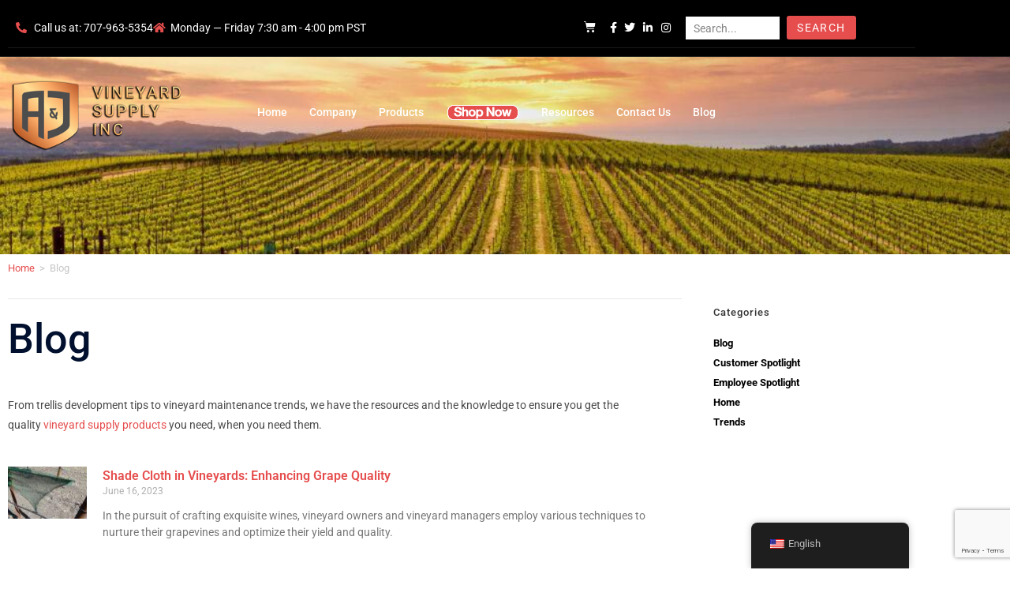

--- FILE ---
content_type: text/html; charset=UTF-8
request_url: https://ajvineyardsupply.com/blog/
body_size: 40838
content:
<!DOCTYPE html>
<html class="html" lang="en-US">
<head>
	<meta charset="UTF-8">
<script>
//----------------------------------------------------------
//------ JAVASCRIPT HOOK FUNCTIONS FOR GRAVITY FORMS -------
//----------------------------------------------------------

if ( ! gform ) {
	document.addEventListener( 'gform_main_scripts_loaded', function() { gform.scriptsLoaded = true; } );
	document.addEventListener( 'gform/theme/scripts_loaded', function() { gform.themeScriptsLoaded = true; } );
	window.addEventListener( 'DOMContentLoaded', function() { gform.domLoaded = true; } );

	var gform = {
		domLoaded: false,
		scriptsLoaded: false,
		themeScriptsLoaded: false,
		isFormEditor: () => typeof InitializeEditor === 'function',

		/**
		 * @deprecated 2.9 the use of initializeOnLoaded in the form editor context is deprecated.
		 * @remove-in 4.0 this function will not check for gform.isFormEditor().
		 */
		callIfLoaded: function ( fn ) {
			if ( gform.domLoaded && gform.scriptsLoaded && ( gform.themeScriptsLoaded || gform.isFormEditor() ) ) {
				if ( gform.isFormEditor() ) {
					console.warn( 'The use of gform.initializeOnLoaded() is deprecated in the form editor context and will be removed in Gravity Forms 3.1.' );
				}
				fn();
				return true;
			}
			return false;
		},

		/**
		 * Call a function when all scripts are loaded
		 *
		 * @param function fn the callback function to call when all scripts are loaded
		 *
		 * @returns void
		 */
		initializeOnLoaded: function( fn ) {
			if ( ! gform.callIfLoaded( fn ) ) {
				document.addEventListener( 'gform_main_scripts_loaded', () => { gform.scriptsLoaded = true; gform.callIfLoaded( fn ); } );
				document.addEventListener( 'gform/theme/scripts_loaded', () => { gform.themeScriptsLoaded = true; gform.callIfLoaded( fn ); } );
				window.addEventListener( 'DOMContentLoaded', () => { gform.domLoaded = true; gform.callIfLoaded( fn ); } );
			}
		},

		hooks: { action: {}, filter: {} },
		addAction: function( action, callable, priority, tag ) {
			gform.addHook( 'action', action, callable, priority, tag );
		},
		addFilter: function( action, callable, priority, tag ) {
			gform.addHook( 'filter', action, callable, priority, tag );
		},
		doAction: function( action ) {
			gform.doHook( 'action', action, arguments );
		},
		applyFilters: function( action ) {
			return gform.doHook( 'filter', action, arguments );
		},
		removeAction: function( action, tag ) {
			gform.removeHook( 'action', action, tag );
		},
		removeFilter: function( action, priority, tag ) {
			gform.removeHook( 'filter', action, priority, tag );
		},
		addHook: function( hookType, action, callable, priority, tag ) {
			if ( undefined == gform.hooks[hookType][action] ) {
				gform.hooks[hookType][action] = [];
			}
			var hooks = gform.hooks[hookType][action];
			if ( undefined == tag ) {
				tag = action + '_' + hooks.length;
			}
			if( priority == undefined ){
				priority = 10;
			}

			gform.hooks[hookType][action].push( { tag:tag, callable:callable, priority:priority } );
		},
		doHook: function( hookType, action, args ) {

			// splice args from object into array and remove first index which is the hook name
			args = Array.prototype.slice.call(args, 1);

			if ( undefined != gform.hooks[hookType][action] ) {
				var hooks = gform.hooks[hookType][action], hook;
				//sort by priority
				hooks.sort(function(a,b){return a["priority"]-b["priority"]});

				hooks.forEach( function( hookItem ) {
					hook = hookItem.callable;

					if(typeof hook != 'function')
						hook = window[hook];
					if ( 'action' == hookType ) {
						hook.apply(null, args);
					} else {
						args[0] = hook.apply(null, args);
					}
				} );
			}
			if ( 'filter'==hookType ) {
				return args[0];
			}
		},
		removeHook: function( hookType, action, priority, tag ) {
			if ( undefined != gform.hooks[hookType][action] ) {
				var hooks = gform.hooks[hookType][action];
				hooks = hooks.filter( function(hook, index, arr) {
					var removeHook = (undefined==tag||tag==hook.tag) && (undefined==priority||priority==hook.priority);
					return !removeHook;
				} );
				gform.hooks[hookType][action] = hooks;
			}
		}
	};
}
</script>

	<link rel="profile" href="https://gmpg.org/xfn/11">

	<meta name='robots' content='index, follow, max-image-preview:large, max-snippet:-1, max-video-preview:-1' />
<meta name="viewport" content="width=device-width, initial-scale=1">
	<!-- This site is optimized with the Yoast SEO plugin v26.8 - https://yoast.com/product/yoast-seo-wordpress/ -->
	<title>The A&amp;J Vineyard Supply Blog</title>
	<meta name="description" content="For trellis development and vineyard maintenance strategies and trends, visit the A&amp;J Vineyard Supply blog for resources and how-to&#039;s." />
	<link rel="canonical" href="https://ajvineyardsupply.com/blog/" />
	<meta property="og:locale" content="en_US" />
	<meta property="og:type" content="article" />
	<meta property="og:title" content="The A&amp;J Vineyard Supply Blog" />
	<meta property="og:description" content="For trellis development and vineyard maintenance strategies and trends, visit the A&amp;J Vineyard Supply blog for resources and how-to&#039;s." />
	<meta property="og:url" content="https://ajvineyardsupply.com/blog/" />
	<meta property="og:site_name" content="A&amp;J Vineyard Supply Inc." />
	<meta property="og:image" content="https://ajvineyardsupply.com/wp-content/uploads/2023/03/AJ_Vineayrd-Supply_Team-1-scaled.jpg" />
	<meta property="og:image:width" content="2560" />
	<meta property="og:image:height" content="1797" />
	<meta property="og:image:type" content="image/jpeg" />
	<script type="application/ld+json" class="yoast-schema-graph">{"@context":"https://schema.org","@graph":[{"@type":["WebPage","CollectionPage"],"@id":"https://ajvineyardsupply.com/blog/","url":"https://ajvineyardsupply.com/blog/","name":"The A&J Vineyard Supply Blog","isPartOf":{"@id":"https://ajvineyardsupply.com/#website"},"datePublished":"2020-06-06T12:02:14+00:00","description":"For trellis development and vineyard maintenance strategies and trends, visit the A&J Vineyard Supply blog for resources and how-to's.","breadcrumb":{"@id":"https://ajvineyardsupply.com/blog/#breadcrumb"},"inLanguage":"en-US"},{"@type":"BreadcrumbList","@id":"https://ajvineyardsupply.com/blog/#breadcrumb","itemListElement":[{"@type":"ListItem","position":1,"name":"Home","item":"https://ajvineyardsupply.com/"},{"@type":"ListItem","position":2,"name":"Blog"}]},{"@type":"WebSite","@id":"https://ajvineyardsupply.com/#website","url":"https://ajvineyardsupply.com/","name":"A&J Vineyard Supply Inc.","description":"Agricultural Supplies for Vineyards and Orchards.","publisher":{"@id":"https://ajvineyardsupply.com/#organization"},"alternateName":"A&J Vineyard Supply","potentialAction":[{"@type":"SearchAction","target":{"@type":"EntryPoint","urlTemplate":"https://ajvineyardsupply.com/?s={search_term_string}"},"query-input":{"@type":"PropertyValueSpecification","valueRequired":true,"valueName":"search_term_string"}}],"inLanguage":"en-US"},{"@type":"Organization","@id":"https://ajvineyardsupply.com/#organization","name":"A&J Vineyard Supply Inc.","url":"https://ajvineyardsupply.com/","logo":{"@type":"ImageObject","inLanguage":"en-US","@id":"https://ajvineyardsupply.com/#/schema/logo/image/","url":"https://ajvineyardsupply.com/wp-content/uploads/2020/04/AJ_RGB_Logo_BlackText-scaled.jpg","contentUrl":"https://ajvineyardsupply.com/wp-content/uploads/2020/04/AJ_RGB_Logo_BlackText-scaled.jpg","width":2226,"height":2560,"caption":"A&J Vineyard Supply Inc."},"image":{"@id":"https://ajvineyardsupply.com/#/schema/logo/image/"},"sameAs":["https://www.facebook.com/ajvineyardsupplyinc/","https://x.com/AJVineSupply","https://www.linkedin.com/company/a-amp-j-vineyard-supply-inc./","https://www.instagram.com/ajvineyardsupplyinc/"]}]}</script>
	<!-- / Yoast SEO plugin. -->


<link rel='dns-prefetch' href='//www.google.com' />
<link rel='dns-prefetch' href='//use.fontawesome.com' />
<link rel="alternate" type="application/rss+xml" title="A&amp;J Vineyard Supply Inc. &raquo; Feed" href="https://ajvineyardsupply.com/feed/" />
		<!-- This site uses the Google Analytics by MonsterInsights plugin v9.11.1 - Using Analytics tracking - https://www.monsterinsights.com/ -->
							<script src="//www.googletagmanager.com/gtag/js?id=G-B5K8S0S1G9"  data-cfasync="false" data-wpfc-render="false" async></script>
			<script data-cfasync="false" data-wpfc-render="false">
				var mi_version = '9.11.1';
				var mi_track_user = true;
				var mi_no_track_reason = '';
								var MonsterInsightsDefaultLocations = {"page_location":"https:\/\/ajvineyardsupply.com\/blog\/"};
								if ( typeof MonsterInsightsPrivacyGuardFilter === 'function' ) {
					var MonsterInsightsLocations = (typeof MonsterInsightsExcludeQuery === 'object') ? MonsterInsightsPrivacyGuardFilter( MonsterInsightsExcludeQuery ) : MonsterInsightsPrivacyGuardFilter( MonsterInsightsDefaultLocations );
				} else {
					var MonsterInsightsLocations = (typeof MonsterInsightsExcludeQuery === 'object') ? MonsterInsightsExcludeQuery : MonsterInsightsDefaultLocations;
				}

								var disableStrs = [
										'ga-disable-G-B5K8S0S1G9',
									];

				/* Function to detect opted out users */
				function __gtagTrackerIsOptedOut() {
					for (var index = 0; index < disableStrs.length; index++) {
						if (document.cookie.indexOf(disableStrs[index] + '=true') > -1) {
							return true;
						}
					}

					return false;
				}

				/* Disable tracking if the opt-out cookie exists. */
				if (__gtagTrackerIsOptedOut()) {
					for (var index = 0; index < disableStrs.length; index++) {
						window[disableStrs[index]] = true;
					}
				}

				/* Opt-out function */
				function __gtagTrackerOptout() {
					for (var index = 0; index < disableStrs.length; index++) {
						document.cookie = disableStrs[index] + '=true; expires=Thu, 31 Dec 2099 23:59:59 UTC; path=/';
						window[disableStrs[index]] = true;
					}
				}

				if ('undefined' === typeof gaOptout) {
					function gaOptout() {
						__gtagTrackerOptout();
					}
				}
								window.dataLayer = window.dataLayer || [];

				window.MonsterInsightsDualTracker = {
					helpers: {},
					trackers: {},
				};
				if (mi_track_user) {
					function __gtagDataLayer() {
						dataLayer.push(arguments);
					}

					function __gtagTracker(type, name, parameters) {
						if (!parameters) {
							parameters = {};
						}

						if (parameters.send_to) {
							__gtagDataLayer.apply(null, arguments);
							return;
						}

						if (type === 'event') {
														parameters.send_to = monsterinsights_frontend.v4_id;
							var hookName = name;
							if (typeof parameters['event_category'] !== 'undefined') {
								hookName = parameters['event_category'] + ':' + name;
							}

							if (typeof MonsterInsightsDualTracker.trackers[hookName] !== 'undefined') {
								MonsterInsightsDualTracker.trackers[hookName](parameters);
							} else {
								__gtagDataLayer('event', name, parameters);
							}
							
						} else {
							__gtagDataLayer.apply(null, arguments);
						}
					}

					__gtagTracker('js', new Date());
					__gtagTracker('set', {
						'developer_id.dZGIzZG': true,
											});
					if ( MonsterInsightsLocations.page_location ) {
						__gtagTracker('set', MonsterInsightsLocations);
					}
										__gtagTracker('config', 'G-B5K8S0S1G9', {"forceSSL":"true","link_attribution":"true"} );
										window.gtag = __gtagTracker;										(function () {
						/* https://developers.google.com/analytics/devguides/collection/analyticsjs/ */
						/* ga and __gaTracker compatibility shim. */
						var noopfn = function () {
							return null;
						};
						var newtracker = function () {
							return new Tracker();
						};
						var Tracker = function () {
							return null;
						};
						var p = Tracker.prototype;
						p.get = noopfn;
						p.set = noopfn;
						p.send = function () {
							var args = Array.prototype.slice.call(arguments);
							args.unshift('send');
							__gaTracker.apply(null, args);
						};
						var __gaTracker = function () {
							var len = arguments.length;
							if (len === 0) {
								return;
							}
							var f = arguments[len - 1];
							if (typeof f !== 'object' || f === null || typeof f.hitCallback !== 'function') {
								if ('send' === arguments[0]) {
									var hitConverted, hitObject = false, action;
									if ('event' === arguments[1]) {
										if ('undefined' !== typeof arguments[3]) {
											hitObject = {
												'eventAction': arguments[3],
												'eventCategory': arguments[2],
												'eventLabel': arguments[4],
												'value': arguments[5] ? arguments[5] : 1,
											}
										}
									}
									if ('pageview' === arguments[1]) {
										if ('undefined' !== typeof arguments[2]) {
											hitObject = {
												'eventAction': 'page_view',
												'page_path': arguments[2],
											}
										}
									}
									if (typeof arguments[2] === 'object') {
										hitObject = arguments[2];
									}
									if (typeof arguments[5] === 'object') {
										Object.assign(hitObject, arguments[5]);
									}
									if ('undefined' !== typeof arguments[1].hitType) {
										hitObject = arguments[1];
										if ('pageview' === hitObject.hitType) {
											hitObject.eventAction = 'page_view';
										}
									}
									if (hitObject) {
										action = 'timing' === arguments[1].hitType ? 'timing_complete' : hitObject.eventAction;
										hitConverted = mapArgs(hitObject);
										__gtagTracker('event', action, hitConverted);
									}
								}
								return;
							}

							function mapArgs(args) {
								var arg, hit = {};
								var gaMap = {
									'eventCategory': 'event_category',
									'eventAction': 'event_action',
									'eventLabel': 'event_label',
									'eventValue': 'event_value',
									'nonInteraction': 'non_interaction',
									'timingCategory': 'event_category',
									'timingVar': 'name',
									'timingValue': 'value',
									'timingLabel': 'event_label',
									'page': 'page_path',
									'location': 'page_location',
									'title': 'page_title',
									'referrer' : 'page_referrer',
								};
								for (arg in args) {
																		if (!(!args.hasOwnProperty(arg) || !gaMap.hasOwnProperty(arg))) {
										hit[gaMap[arg]] = args[arg];
									} else {
										hit[arg] = args[arg];
									}
								}
								return hit;
							}

							try {
								f.hitCallback();
							} catch (ex) {
							}
						};
						__gaTracker.create = newtracker;
						__gaTracker.getByName = newtracker;
						__gaTracker.getAll = function () {
							return [];
						};
						__gaTracker.remove = noopfn;
						__gaTracker.loaded = true;
						window['__gaTracker'] = __gaTracker;
					})();
									} else {
										console.log("");
					(function () {
						function __gtagTracker() {
							return null;
						}

						window['__gtagTracker'] = __gtagTracker;
						window['gtag'] = __gtagTracker;
					})();
									}
			</script>
							<!-- / Google Analytics by MonsterInsights -->
				<script data-cfasync="false" data-wpfc-render="false">
			window.MonsterInsightsDualTracker.helpers.mapProductItem = function (uaItem) {
				var prefixIndex, prefixKey, mapIndex;
				
				var toBePrefixed = ['id', 'name', 'list_name', 'brand', 'category', 'variant'];

				var item = {};

				var fieldMap = {
					'price': 'price',
					'list_position': 'index',
					'quantity': 'quantity',
					'position': 'index',
				};

				for (mapIndex in fieldMap) {
					if (uaItem.hasOwnProperty(mapIndex)) {
						item[fieldMap[mapIndex]] = uaItem[mapIndex];
					}
				}

				for (prefixIndex = 0; prefixIndex < toBePrefixed.length; prefixIndex++) {
					prefixKey = toBePrefixed[prefixIndex];
					if (typeof uaItem[prefixKey] !== 'undefined') {
						item['item_' + prefixKey] = uaItem[prefixKey];
					}
				}

				return item;
			};

			MonsterInsightsDualTracker.trackers['view_item_list'] = function (parameters) {
				var items = parameters.items;
				var listName, itemIndex, item, itemListName;
				var lists = {
					'_': {items: [], 'send_to': monsterinsights_frontend.v4_id},
				};

				for (itemIndex = 0; itemIndex < items.length; itemIndex++) {
					item = MonsterInsightsDualTracker.helpers.mapProductItem(items[itemIndex]);

					if (typeof item['item_list_name'] === 'undefined') {
						lists['_'].items.push(item);
					} else {
						itemListName = item['item_list_name'];
						if (typeof lists[itemListName] === 'undefined') {
							lists[itemListName] = {
								'items': [],
								'item_list_name': itemListName,
								'send_to': monsterinsights_frontend.v4_id,
							};
						}

						lists[itemListName].items.push(item);
					}
				}

				for (listName in lists) {
					__gtagDataLayer('event', 'view_item_list', lists[listName]);
				}
			};

			MonsterInsightsDualTracker.trackers['select_content'] = function (parameters) {
				const items = parameters.items.map(MonsterInsightsDualTracker.helpers.mapProductItem);
				__gtagDataLayer('event', 'select_item', {items: items, send_to: parameters.send_to});
			};

			MonsterInsightsDualTracker.trackers['view_item'] = function (parameters) {
				const items = parameters.items.map(MonsterInsightsDualTracker.helpers.mapProductItem);
				__gtagDataLayer('event', 'view_item', {items: items, send_to: parameters.send_to});
			};
		</script>
			<script data-cfasync="false" data-wpfc-render="false">
		if (window.hasOwnProperty('MonsterInsightsDualTracker')){
			window.MonsterInsightsDualTracker.trackers['form:impression'] = function (parameters) {
				__gtagDataLayer('event', 'form_impression', {
					form_id: parameters.event_label,
					content_type: 'form',
					non_interaction: true,
					send_to: parameters.send_to,
				});
			};

			window.MonsterInsightsDualTracker.trackers['form:conversion'] = function (parameters) {
				__gtagDataLayer('event', 'generate_lead', {
					form_id: parameters.event_label,
					send_to: parameters.send_to,
				});
			};
		}
	</script>
	<style id='wp-img-auto-sizes-contain-inline-css'>
img:is([sizes=auto i],[sizes^="auto," i]){contain-intrinsic-size:3000px 1500px}
/*# sourceURL=wp-img-auto-sizes-contain-inline-css */
</style>
<link rel='stylesheet' id='wc-authorize-net-cim-credit-card-checkout-block-css' href='https://ajvineyardsupply.com/wp-content/plugins/woocommerce-gateway-authorize-net-cim/assets/css/blocks/wc-authorize-net-cim-checkout-block.css?ver=1768974484' media='all' />
<link rel='stylesheet' id='wc-authorize-net-cim-echeck-checkout-block-css' href='https://ajvineyardsupply.com/wp-content/plugins/woocommerce-gateway-authorize-net-cim/assets/css/blocks/wc-authorize-net-cim-checkout-block.css?ver=1768974484' media='all' />
<link rel='stylesheet' id='formidable-css' href='https://ajvineyardsupply.com/wp-content/plugins/formidable/css/formidableforms.css?ver=1191641' media='all' />
<style id='wp-emoji-styles-inline-css'>

	img.wp-smiley, img.emoji {
		display: inline !important;
		border: none !important;
		box-shadow: none !important;
		height: 1em !important;
		width: 1em !important;
		margin: 0 0.07em !important;
		vertical-align: -0.1em !important;
		background: none !important;
		padding: 0 !important;
	}
/*# sourceURL=wp-emoji-styles-inline-css */
</style>
<style id='classic-theme-styles-inline-css'>
/**
 * These rules are needed for backwards compatibility.
 * They should match the button element rules in the base theme.json file.
 */
.wp-block-button__link {
	color: #ffffff;
	background-color: #32373c;
	border-radius: 9999px; /* 100% causes an oval, but any explicit but really high value retains the pill shape. */

	/* This needs a low specificity so it won't override the rules from the button element if defined in theme.json. */
	box-shadow: none;
	text-decoration: none;

	/* The extra 2px are added to size solids the same as the outline versions.*/
	padding: calc(0.667em + 2px) calc(1.333em + 2px);

	font-size: 1.125em;
}

.wp-block-file__button {
	background: #32373c;
	color: #ffffff;
	text-decoration: none;
}

/*# sourceURL=/wp-includes/css/classic-themes.css */
</style>
<style id='global-styles-inline-css'>
:root{--wp--preset--aspect-ratio--square: 1;--wp--preset--aspect-ratio--4-3: 4/3;--wp--preset--aspect-ratio--3-4: 3/4;--wp--preset--aspect-ratio--3-2: 3/2;--wp--preset--aspect-ratio--2-3: 2/3;--wp--preset--aspect-ratio--16-9: 16/9;--wp--preset--aspect-ratio--9-16: 9/16;--wp--preset--color--black: #000000;--wp--preset--color--cyan-bluish-gray: #abb8c3;--wp--preset--color--white: #ffffff;--wp--preset--color--pale-pink: #f78da7;--wp--preset--color--vivid-red: #cf2e2e;--wp--preset--color--luminous-vivid-orange: #ff6900;--wp--preset--color--luminous-vivid-amber: #fcb900;--wp--preset--color--light-green-cyan: #7bdcb5;--wp--preset--color--vivid-green-cyan: #00d084;--wp--preset--color--pale-cyan-blue: #8ed1fc;--wp--preset--color--vivid-cyan-blue: #0693e3;--wp--preset--color--vivid-purple: #9b51e0;--wp--preset--gradient--vivid-cyan-blue-to-vivid-purple: linear-gradient(135deg,rgb(6,147,227) 0%,rgb(155,81,224) 100%);--wp--preset--gradient--light-green-cyan-to-vivid-green-cyan: linear-gradient(135deg,rgb(122,220,180) 0%,rgb(0,208,130) 100%);--wp--preset--gradient--luminous-vivid-amber-to-luminous-vivid-orange: linear-gradient(135deg,rgb(252,185,0) 0%,rgb(255,105,0) 100%);--wp--preset--gradient--luminous-vivid-orange-to-vivid-red: linear-gradient(135deg,rgb(255,105,0) 0%,rgb(207,46,46) 100%);--wp--preset--gradient--very-light-gray-to-cyan-bluish-gray: linear-gradient(135deg,rgb(238,238,238) 0%,rgb(169,184,195) 100%);--wp--preset--gradient--cool-to-warm-spectrum: linear-gradient(135deg,rgb(74,234,220) 0%,rgb(151,120,209) 20%,rgb(207,42,186) 40%,rgb(238,44,130) 60%,rgb(251,105,98) 80%,rgb(254,248,76) 100%);--wp--preset--gradient--blush-light-purple: linear-gradient(135deg,rgb(255,206,236) 0%,rgb(152,150,240) 100%);--wp--preset--gradient--blush-bordeaux: linear-gradient(135deg,rgb(254,205,165) 0%,rgb(254,45,45) 50%,rgb(107,0,62) 100%);--wp--preset--gradient--luminous-dusk: linear-gradient(135deg,rgb(255,203,112) 0%,rgb(199,81,192) 50%,rgb(65,88,208) 100%);--wp--preset--gradient--pale-ocean: linear-gradient(135deg,rgb(255,245,203) 0%,rgb(182,227,212) 50%,rgb(51,167,181) 100%);--wp--preset--gradient--electric-grass: linear-gradient(135deg,rgb(202,248,128) 0%,rgb(113,206,126) 100%);--wp--preset--gradient--midnight: linear-gradient(135deg,rgb(2,3,129) 0%,rgb(40,116,252) 100%);--wp--preset--font-size--small: 13px;--wp--preset--font-size--medium: 20px;--wp--preset--font-size--large: 36px;--wp--preset--font-size--x-large: 42px;--wp--preset--spacing--20: 0.44rem;--wp--preset--spacing--30: 0.67rem;--wp--preset--spacing--40: 1rem;--wp--preset--spacing--50: 1.5rem;--wp--preset--spacing--60: 2.25rem;--wp--preset--spacing--70: 3.38rem;--wp--preset--spacing--80: 5.06rem;--wp--preset--shadow--natural: 6px 6px 9px rgba(0, 0, 0, 0.2);--wp--preset--shadow--deep: 12px 12px 50px rgba(0, 0, 0, 0.4);--wp--preset--shadow--sharp: 6px 6px 0px rgba(0, 0, 0, 0.2);--wp--preset--shadow--outlined: 6px 6px 0px -3px rgb(255, 255, 255), 6px 6px rgb(0, 0, 0);--wp--preset--shadow--crisp: 6px 6px 0px rgb(0, 0, 0);}:where(.is-layout-flex){gap: 0.5em;}:where(.is-layout-grid){gap: 0.5em;}body .is-layout-flex{display: flex;}.is-layout-flex{flex-wrap: wrap;align-items: center;}.is-layout-flex > :is(*, div){margin: 0;}body .is-layout-grid{display: grid;}.is-layout-grid > :is(*, div){margin: 0;}:where(.wp-block-columns.is-layout-flex){gap: 2em;}:where(.wp-block-columns.is-layout-grid){gap: 2em;}:where(.wp-block-post-template.is-layout-flex){gap: 1.25em;}:where(.wp-block-post-template.is-layout-grid){gap: 1.25em;}.has-black-color{color: var(--wp--preset--color--black) !important;}.has-cyan-bluish-gray-color{color: var(--wp--preset--color--cyan-bluish-gray) !important;}.has-white-color{color: var(--wp--preset--color--white) !important;}.has-pale-pink-color{color: var(--wp--preset--color--pale-pink) !important;}.has-vivid-red-color{color: var(--wp--preset--color--vivid-red) !important;}.has-luminous-vivid-orange-color{color: var(--wp--preset--color--luminous-vivid-orange) !important;}.has-luminous-vivid-amber-color{color: var(--wp--preset--color--luminous-vivid-amber) !important;}.has-light-green-cyan-color{color: var(--wp--preset--color--light-green-cyan) !important;}.has-vivid-green-cyan-color{color: var(--wp--preset--color--vivid-green-cyan) !important;}.has-pale-cyan-blue-color{color: var(--wp--preset--color--pale-cyan-blue) !important;}.has-vivid-cyan-blue-color{color: var(--wp--preset--color--vivid-cyan-blue) !important;}.has-vivid-purple-color{color: var(--wp--preset--color--vivid-purple) !important;}.has-black-background-color{background-color: var(--wp--preset--color--black) !important;}.has-cyan-bluish-gray-background-color{background-color: var(--wp--preset--color--cyan-bluish-gray) !important;}.has-white-background-color{background-color: var(--wp--preset--color--white) !important;}.has-pale-pink-background-color{background-color: var(--wp--preset--color--pale-pink) !important;}.has-vivid-red-background-color{background-color: var(--wp--preset--color--vivid-red) !important;}.has-luminous-vivid-orange-background-color{background-color: var(--wp--preset--color--luminous-vivid-orange) !important;}.has-luminous-vivid-amber-background-color{background-color: var(--wp--preset--color--luminous-vivid-amber) !important;}.has-light-green-cyan-background-color{background-color: var(--wp--preset--color--light-green-cyan) !important;}.has-vivid-green-cyan-background-color{background-color: var(--wp--preset--color--vivid-green-cyan) !important;}.has-pale-cyan-blue-background-color{background-color: var(--wp--preset--color--pale-cyan-blue) !important;}.has-vivid-cyan-blue-background-color{background-color: var(--wp--preset--color--vivid-cyan-blue) !important;}.has-vivid-purple-background-color{background-color: var(--wp--preset--color--vivid-purple) !important;}.has-black-border-color{border-color: var(--wp--preset--color--black) !important;}.has-cyan-bluish-gray-border-color{border-color: var(--wp--preset--color--cyan-bluish-gray) !important;}.has-white-border-color{border-color: var(--wp--preset--color--white) !important;}.has-pale-pink-border-color{border-color: var(--wp--preset--color--pale-pink) !important;}.has-vivid-red-border-color{border-color: var(--wp--preset--color--vivid-red) !important;}.has-luminous-vivid-orange-border-color{border-color: var(--wp--preset--color--luminous-vivid-orange) !important;}.has-luminous-vivid-amber-border-color{border-color: var(--wp--preset--color--luminous-vivid-amber) !important;}.has-light-green-cyan-border-color{border-color: var(--wp--preset--color--light-green-cyan) !important;}.has-vivid-green-cyan-border-color{border-color: var(--wp--preset--color--vivid-green-cyan) !important;}.has-pale-cyan-blue-border-color{border-color: var(--wp--preset--color--pale-cyan-blue) !important;}.has-vivid-cyan-blue-border-color{border-color: var(--wp--preset--color--vivid-cyan-blue) !important;}.has-vivid-purple-border-color{border-color: var(--wp--preset--color--vivid-purple) !important;}.has-vivid-cyan-blue-to-vivid-purple-gradient-background{background: var(--wp--preset--gradient--vivid-cyan-blue-to-vivid-purple) !important;}.has-light-green-cyan-to-vivid-green-cyan-gradient-background{background: var(--wp--preset--gradient--light-green-cyan-to-vivid-green-cyan) !important;}.has-luminous-vivid-amber-to-luminous-vivid-orange-gradient-background{background: var(--wp--preset--gradient--luminous-vivid-amber-to-luminous-vivid-orange) !important;}.has-luminous-vivid-orange-to-vivid-red-gradient-background{background: var(--wp--preset--gradient--luminous-vivid-orange-to-vivid-red) !important;}.has-very-light-gray-to-cyan-bluish-gray-gradient-background{background: var(--wp--preset--gradient--very-light-gray-to-cyan-bluish-gray) !important;}.has-cool-to-warm-spectrum-gradient-background{background: var(--wp--preset--gradient--cool-to-warm-spectrum) !important;}.has-blush-light-purple-gradient-background{background: var(--wp--preset--gradient--blush-light-purple) !important;}.has-blush-bordeaux-gradient-background{background: var(--wp--preset--gradient--blush-bordeaux) !important;}.has-luminous-dusk-gradient-background{background: var(--wp--preset--gradient--luminous-dusk) !important;}.has-pale-ocean-gradient-background{background: var(--wp--preset--gradient--pale-ocean) !important;}.has-electric-grass-gradient-background{background: var(--wp--preset--gradient--electric-grass) !important;}.has-midnight-gradient-background{background: var(--wp--preset--gradient--midnight) !important;}.has-small-font-size{font-size: var(--wp--preset--font-size--small) !important;}.has-medium-font-size{font-size: var(--wp--preset--font-size--medium) !important;}.has-large-font-size{font-size: var(--wp--preset--font-size--large) !important;}.has-x-large-font-size{font-size: var(--wp--preset--font-size--x-large) !important;}
:where(.wp-block-post-template.is-layout-flex){gap: 1.25em;}:where(.wp-block-post-template.is-layout-grid){gap: 1.25em;}
:where(.wp-block-term-template.is-layout-flex){gap: 1.25em;}:where(.wp-block-term-template.is-layout-grid){gap: 1.25em;}
:where(.wp-block-columns.is-layout-flex){gap: 2em;}:where(.wp-block-columns.is-layout-grid){gap: 2em;}
:root :where(.wp-block-pullquote){font-size: 1.5em;line-height: 1.6;}
/*# sourceURL=global-styles-inline-css */
</style>
<link rel='stylesheet' id='menu-image-css' href='https://ajvineyardsupply.com/wp-content/plugins/menu-image/includes/css/menu-image.css?ver=3.13' media='all' />
<link rel='stylesheet' id='dashicons-css' href='https://ajvineyardsupply.com/wp-includes/css/dashicons.css?ver=46a07bfe212155597fc7e5df88e88741' media='all' />
<link rel='stylesheet' id='tp-woocommerce-product-gallery-css' href='https://ajvineyardsupply.com/wp-content/plugins/tp-woocommerce-product-gallery/public/css/woocommerce-product-gallery-public.css?ver=2.3.0' media='all' />
<link rel='stylesheet' id='tp-woocommerce-product-gallery-tpslick-css' href='https://ajvineyardsupply.com/wp-content/plugins/tp-woocommerce-product-gallery/public/css/tpslick.css?ver=2.3.0' media='all' />
<link rel='stylesheet' id='tp-woocommerce-product-gallery-lity-css' href='https://ajvineyardsupply.com/wp-content/plugins/tp-woocommerce-product-gallery/public/css/lity.min.css?ver=2.3.0' media='all' />
<link rel='stylesheet' id='tp-woocommerce-product-gallery-tpslick-theme-css' href='https://ajvineyardsupply.com/wp-content/plugins/tp-woocommerce-product-gallery/public/css/tpslick-theme.css?ver=2.3.0' media='all' />
<link rel='stylesheet' id='tp-woocommerce-product-gallery-lightgallery.min-css' href='https://ajvineyardsupply.com/wp-content/plugins/tp-woocommerce-product-gallery/public/css/lightgallery.min.css?ver=2.3.0' media='all' />
<link rel='stylesheet' id='tp-woocommerce-product-gallery-lg-transitions.min-css' href='https://ajvineyardsupply.com/wp-content/plugins/tp-woocommerce-product-gallery/public/css/lg-transitions.min.css?ver=2.3.0' media='all' />
<link rel='stylesheet' id='woocommerce-layout-css' href='https://ajvineyardsupply.com/wp-content/plugins/woocommerce/assets/css/woocommerce-layout.css?ver=10.4.3' media='all' />
<link rel='stylesheet' id='woocommerce-smallscreen-css' href='https://ajvineyardsupply.com/wp-content/plugins/woocommerce/assets/css/woocommerce-smallscreen.css?ver=10.4.3' media='only screen and (max-width: 768px)' />
<link rel='stylesheet' id='woocommerce-general-css' href='https://ajvineyardsupply.com/wp-content/plugins/woocommerce/assets/css/woocommerce.css?ver=10.4.3' media='all' />
<style id='woocommerce-inline-inline-css'>
.woocommerce form .form-row .required { visibility: visible; }
/*# sourceURL=woocommerce-inline-inline-css */
</style>
<link rel='stylesheet' id='trp-floater-language-switcher-style-css' href='https://ajvineyardsupply.com/wp-content/plugins/translatepress-multilingual/assets/css/trp-floater-language-switcher.css?ver=3.0.7' media='all' />
<link rel='stylesheet' id='trp-language-switcher-style-css' href='https://ajvineyardsupply.com/wp-content/plugins/translatepress-multilingual/assets/css/trp-language-switcher.css?ver=3.0.7' media='all' />
<link rel='stylesheet' id='mc4wp-form-basic-css' href='https://ajvineyardsupply.com/wp-content/plugins/mailchimp-for-wp/assets/css/form-basic.css?ver=4.11.1' media='all' />
<link rel='stylesheet' id='if-menu-site-css-css' href='https://ajvineyardsupply.com/wp-content/plugins/if-menu/assets/if-menu-site.css?ver=46a07bfe212155597fc7e5df88e88741' media='all' />
<link rel='stylesheet' id='wppopups-base-css' href='https://ajvineyardsupply.com/wp-content/plugins/wp-popups-lite/src/assets/css/wppopups-base.css?ver=2.2.0.3' media='all' />
<link rel='stylesheet' id='oceanwp-style-css' href='https://ajvineyardsupply.com/wp-content/themes/oceanwp/assets/css/style.min.css?ver=1.0' media='all' />
<link rel='stylesheet' id='child-style-css' href='https://ajvineyardsupply.com/wp-content/themes/oceanwp-child-theme-master/style.css?ver=46a07bfe212155597fc7e5df88e88741' media='all' />
<link rel='stylesheet' id='oceanwp-woo-mini-cart-css' href='https://ajvineyardsupply.com/wp-content/themes/oceanwp/assets/css/woo/woo-mini-cart.min.css?ver=46a07bfe212155597fc7e5df88e88741' media='all' />
<link rel='stylesheet' id='font-awesome-css' href='https://ajvineyardsupply.com/wp-content/themes/oceanwp/assets/fonts/fontawesome/css/all.min.css?ver=6.7.2' media='all' />
<link rel='stylesheet' id='simple-line-icons-css' href='https://ajvineyardsupply.com/wp-content/themes/oceanwp/assets/css/third/simple-line-icons.min.css?ver=2.4.0' media='all' />
<link rel='stylesheet' id='elementor-frontend-css' href='https://ajvineyardsupply.com/wp-content/uploads/elementor/css/custom-frontend.css?ver=1768916938' media='all' />
<link rel='stylesheet' id='widget-icon-list-css' href='https://ajvineyardsupply.com/wp-content/uploads/elementor/css/custom-widget-icon-list.min.css?ver=1768916938' media='all' />
<link rel='stylesheet' id='widget-woocommerce-menu-cart-css' href='https://ajvineyardsupply.com/wp-content/uploads/elementor/css/custom-pro-widget-woocommerce-menu-cart.min.css?ver=1768916938' media='all' />
<link rel='stylesheet' id='widget-search-form-css' href='https://ajvineyardsupply.com/wp-content/plugins/elementor-pro/assets/css/widget-search-form.min.css?ver=3.34.0' media='all' />
<link rel='stylesheet' id='elementor-icons-shared-0-css' href='https://ajvineyardsupply.com/wp-content/plugins/elementor/assets/lib/font-awesome/css/fontawesome.css?ver=5.15.3' media='all' />
<link rel='stylesheet' id='elementor-icons-fa-solid-css' href='https://ajvineyardsupply.com/wp-content/plugins/elementor/assets/lib/font-awesome/css/solid.css?ver=5.15.3' media='all' />
<link rel='stylesheet' id='widget-image-css' href='https://ajvineyardsupply.com/wp-content/plugins/elementor/assets/css/widget-image.min.css?ver=3.34.1' media='all' />
<link rel='stylesheet' id='widget-nav-menu-css' href='https://ajvineyardsupply.com/wp-content/uploads/elementor/css/custom-pro-widget-nav-menu.min.css?ver=1768916938' media='all' />
<link rel='stylesheet' id='e-sticky-css' href='https://ajvineyardsupply.com/wp-content/plugins/elementor-pro/assets/css/modules/sticky.css?ver=3.34.0' media='all' />
<link rel='stylesheet' id='widget-heading-css' href='https://ajvineyardsupply.com/wp-content/plugins/elementor/assets/css/widget-heading.min.css?ver=3.34.1' media='all' />
<link rel='stylesheet' id='widget-form-css' href='https://ajvineyardsupply.com/wp-content/plugins/elementor-pro/assets/css/widget-form.min.css?ver=3.34.0' media='all' />
<link rel='stylesheet' id='widget-divider-css' href='https://ajvineyardsupply.com/wp-content/plugins/elementor/assets/css/widget-divider.min.css?ver=3.34.1' media='all' />
<link rel='stylesheet' id='widget-posts-css' href='https://ajvineyardsupply.com/wp-content/plugins/elementor-pro/assets/css/widget-posts.min.css?ver=3.34.0' media='all' />
<link rel='stylesheet' id='elementor-icons-css' href='https://ajvineyardsupply.com/wp-content/plugins/elementor/assets/lib/eicons/css/elementor-icons.css?ver=5.45.0' media='all' />
<link rel='stylesheet' id='elementor-post-4628-css' href='https://ajvineyardsupply.com/wp-content/uploads/elementor/css/post-4628.css?ver=1768916939' media='all' />
<link rel='stylesheet' id='elementor-post-4655-css' href='https://ajvineyardsupply.com/wp-content/uploads/elementor/css/post-4655.css?ver=1768916939' media='all' />
<link rel='stylesheet' id='elementor-post-4657-css' href='https://ajvineyardsupply.com/wp-content/uploads/elementor/css/post-4657.css?ver=1768916939' media='all' />
<link rel='stylesheet' id='elementor-post-4641-css' href='https://ajvineyardsupply.com/wp-content/uploads/elementor/css/post-4641.css?ver=1768917685' media='all' />
<link rel='stylesheet' id='e-woocommerce-notices-css' href='https://ajvineyardsupply.com/wp-content/plugins/elementor-pro/assets/css/woocommerce-notices.min.css?ver=3.34.0' media='all' />
<link rel='stylesheet' id='sv-wc-payment-gateway-payment-form-v5_15_12-css' href='https://ajvineyardsupply.com/wp-content/plugins/woocommerce-gateway-authorize-net-cim/vendor/skyverge/wc-plugin-framework/woocommerce/payment-gateway/assets/css/frontend/sv-wc-payment-gateway-payment-form.min.css?ver=5.15.12' media='all' />
<link rel='stylesheet' id='gforms_reset_css-css' href='https://ajvineyardsupply.com/wp-content/plugins/gravityforms/legacy/css/formreset.css?ver=2.9.25' media='all' />
<link rel='stylesheet' id='gforms_formsmain_css-css' href='https://ajvineyardsupply.com/wp-content/plugins/gravityforms/legacy/css/formsmain.css?ver=2.9.25' media='all' />
<link rel='stylesheet' id='gforms_ready_class_css-css' href='https://ajvineyardsupply.com/wp-content/plugins/gravityforms/legacy/css/readyclass.css?ver=2.9.25' media='all' />
<link rel='stylesheet' id='gforms_browsers_css-css' href='https://ajvineyardsupply.com/wp-content/plugins/gravityforms/legacy/css/browsers.css?ver=2.9.25' media='all' />
<link rel='stylesheet' id='bfa-font-awesome-css' href='https://use.fontawesome.com/releases/v5.15.4/css/all.css?ver=2.0.3' media='all' />
<link rel='stylesheet' id='bfa-font-awesome-v4-shim-css' href='https://use.fontawesome.com/releases/v5.15.4/css/v4-shims.css?ver=2.0.3' media='all' />
<style id='bfa-font-awesome-v4-shim-inline-css'>

			@font-face {
				font-family: 'FontAwesome';
				src: url('https://use.fontawesome.com/releases/v5.15.4/webfonts/fa-brands-400.eot'),
				url('https://use.fontawesome.com/releases/v5.15.4/webfonts/fa-brands-400.eot?#iefix') format('embedded-opentype'),
				url('https://use.fontawesome.com/releases/v5.15.4/webfonts/fa-brands-400.woff2') format('woff2'),
				url('https://use.fontawesome.com/releases/v5.15.4/webfonts/fa-brands-400.woff') format('woff'),
				url('https://use.fontawesome.com/releases/v5.15.4/webfonts/fa-brands-400.ttf') format('truetype'),
				url('https://use.fontawesome.com/releases/v5.15.4/webfonts/fa-brands-400.svg#fontawesome') format('svg');
			}

			@font-face {
				font-family: 'FontAwesome';
				src: url('https://use.fontawesome.com/releases/v5.15.4/webfonts/fa-solid-900.eot'),
				url('https://use.fontawesome.com/releases/v5.15.4/webfonts/fa-solid-900.eot?#iefix') format('embedded-opentype'),
				url('https://use.fontawesome.com/releases/v5.15.4/webfonts/fa-solid-900.woff2') format('woff2'),
				url('https://use.fontawesome.com/releases/v5.15.4/webfonts/fa-solid-900.woff') format('woff'),
				url('https://use.fontawesome.com/releases/v5.15.4/webfonts/fa-solid-900.ttf') format('truetype'),
				url('https://use.fontawesome.com/releases/v5.15.4/webfonts/fa-solid-900.svg#fontawesome') format('svg');
			}

			@font-face {
				font-family: 'FontAwesome';
				src: url('https://use.fontawesome.com/releases/v5.15.4/webfonts/fa-regular-400.eot'),
				url('https://use.fontawesome.com/releases/v5.15.4/webfonts/fa-regular-400.eot?#iefix') format('embedded-opentype'),
				url('https://use.fontawesome.com/releases/v5.15.4/webfonts/fa-regular-400.woff2') format('woff2'),
				url('https://use.fontawesome.com/releases/v5.15.4/webfonts/fa-regular-400.woff') format('woff'),
				url('https://use.fontawesome.com/releases/v5.15.4/webfonts/fa-regular-400.ttf') format('truetype'),
				url('https://use.fontawesome.com/releases/v5.15.4/webfonts/fa-regular-400.svg#fontawesome') format('svg');
				unicode-range: U+F004-F005,U+F007,U+F017,U+F022,U+F024,U+F02E,U+F03E,U+F044,U+F057-F059,U+F06E,U+F070,U+F075,U+F07B-F07C,U+F080,U+F086,U+F089,U+F094,U+F09D,U+F0A0,U+F0A4-F0A7,U+F0C5,U+F0C7-F0C8,U+F0E0,U+F0EB,U+F0F3,U+F0F8,U+F0FE,U+F111,U+F118-F11A,U+F11C,U+F133,U+F144,U+F146,U+F14A,U+F14D-F14E,U+F150-F152,U+F15B-F15C,U+F164-F165,U+F185-F186,U+F191-F192,U+F1AD,U+F1C1-F1C9,U+F1CD,U+F1D8,U+F1E3,U+F1EA,U+F1F6,U+F1F9,U+F20A,U+F247-F249,U+F24D,U+F254-F25B,U+F25D,U+F267,U+F271-F274,U+F279,U+F28B,U+F28D,U+F2B5-F2B6,U+F2B9,U+F2BB,U+F2BD,U+F2C1-F2C2,U+F2D0,U+F2D2,U+F2DC,U+F2ED,U+F328,U+F358-F35B,U+F3A5,U+F3D1,U+F410,U+F4AD;
			}
		
/*# sourceURL=bfa-font-awesome-v4-shim-inline-css */
</style>
<link rel='stylesheet' id='gmedia-global-frontend-css' href='https://ajvineyardsupply.com/wp-content/plugins/grand-media/assets/gmedia.global.front.css?ver=1.15.0' media='all' />
<link rel='stylesheet' id='tmmp-css' href='https://ajvineyardsupply.com/wp-content/plugins/team-members-pro/inc/css/tmm_style.css?ver=46a07bfe212155597fc7e5df88e88741' media='all' />
<link rel='stylesheet' id='oe-widgets-style-css' href='https://ajvineyardsupply.com/wp-content/plugins/ocean-extra/assets/css/widgets.css?ver=46a07bfe212155597fc7e5df88e88741' media='all' />
<link rel='stylesheet' id='elementor-gf-local-roboto-css' href='https://ajvineyardsupply.com/wp-content/uploads/elementor/google-fonts/css/roboto.css?ver=1742319626' media='all' />
<link rel='stylesheet' id='elementor-gf-local-robotoslab-css' href='https://ajvineyardsupply.com/wp-content/uploads/elementor/google-fonts/css/robotoslab.css?ver=1742319628' media='all' />
<link rel='stylesheet' id='elementor-gf-local-blinker-css' href='https://ajvineyardsupply.com/wp-content/uploads/elementor/google-fonts/css/blinker.css?ver=1742319629' media='all' />
<link rel='stylesheet' id='elementor-icons-fa-brands-css' href='https://ajvineyardsupply.com/wp-content/plugins/elementor/assets/lib/font-awesome/css/brands.css?ver=5.15.3' media='all' />
<script src="https://ajvineyardsupply.com/wp-includes/js/jquery/jquery.js?ver=3.7.1" id="jquery-core-js"></script>
<script src="https://ajvineyardsupply.com/wp-includes/js/jquery/jquery-migrate.js?ver=3.4.1" id="jquery-migrate-js"></script>
<script src="https://ajvineyardsupply.com/wp-content/plugins/google-analytics-premium/assets/js/frontend-gtag.js?ver=1768974485" id="monsterinsights-frontend-script-js" async data-wp-strategy="async"></script>
<script data-cfasync="false" data-wpfc-render="false" id='monsterinsights-frontend-script-js-extra'>var monsterinsights_frontend = {"js_events_tracking":"true","download_extensions":"doc,pdf,ppt,zip,xls,docx,pptx,xlsx","inbound_paths":"[{\"path\":\"\\\/go\\\/\",\"label\":\"affiliate\"},{\"path\":\"\\\/recommend\\\/\",\"label\":\"affiliate\"}]","home_url":"https:\/\/ajvineyardsupply.com","hash_tracking":"false","v4_id":"G-B5K8S0S1G9"};</script>
<script src="https://ajvineyardsupply.com/wp-content/plugins/tp-woocommerce-product-gallery/public/js/tpslick.js?ver=2.3.0" id="tp-woocommerce-product-gallery-tpslick-js"></script>
<script src="https://ajvineyardsupply.com/wp-content/plugins/tp-woocommerce-product-gallery/public/js/lity.min.js?ver=2.3.0" id="tp-woocommerce-product-gallery-lity-js"></script>
<script src="https://ajvineyardsupply.com/wp-content/plugins/tp-woocommerce-product-gallery/public/js/jquery.zoom.min.js?ver=2.3.0" id="tp-woocommerce-product-gallery-jquery.zoom-js"></script>
<script src="https://ajvineyardsupply.com/wp-content/plugins/tp-woocommerce-product-gallery/public/js/jquery.mousewheel.min.js?ver=2.3.0" id="tp-woocommerce-product-gallery-jquery.mousewheel.min-js"></script>
<script src="https://ajvineyardsupply.com/wp-content/plugins/tp-woocommerce-product-gallery/public/js/lightgallery-all.min.js?ver=2.3.0" id="tp-woocommerce-product-gallery-lightgallery-all.min-js"></script>
<script id="tp-woocommerce-product-gallery-js-extra">
var tpwpg = {"ajax_url":"https://ajvineyardsupply.com/wp-admin/admin-ajax.php","active_zoom":"1","zoom_type":"3","external_variation":"","activate_dbug_mode":""};
//# sourceURL=tp-woocommerce-product-gallery-js-extra
</script>
<script src="https://ajvineyardsupply.com/wp-content/plugins/tp-woocommerce-product-gallery/public/js/woocommerce-product-gallery-public.js?ver=2.3.0" id="tp-woocommerce-product-gallery-js"></script>
<script src="https://ajvineyardsupply.com/wp-content/plugins/woocommerce/assets/js/jquery-blockui/jquery.blockUI.js?ver=2.7.0-wc.10.4.3" id="wc-jquery-blockui-js" defer data-wp-strategy="defer"></script>
<script id="wc-add-to-cart-js-extra">
var wc_add_to_cart_params = {"ajax_url":"/wp-admin/admin-ajax.php","wc_ajax_url":"/?wc-ajax=%%endpoint%%","i18n_view_cart":"View cart","cart_url":"https://ajvineyardsupply.com/cart/","is_cart":"","cart_redirect_after_add":"no"};
//# sourceURL=wc-add-to-cart-js-extra
</script>
<script src="https://ajvineyardsupply.com/wp-content/plugins/woocommerce/assets/js/frontend/add-to-cart.js?ver=10.4.3" id="wc-add-to-cart-js" defer data-wp-strategy="defer"></script>
<script src="https://ajvineyardsupply.com/wp-content/plugins/woocommerce/assets/js/js-cookie/js.cookie.js?ver=2.1.4-wc.10.4.3" id="wc-js-cookie-js" defer data-wp-strategy="defer"></script>
<script id="woocommerce-js-extra">
var woocommerce_params = {"ajax_url":"/wp-admin/admin-ajax.php","wc_ajax_url":"/?wc-ajax=%%endpoint%%","i18n_password_show":"Show password","i18n_password_hide":"Hide password"};
//# sourceURL=woocommerce-js-extra
</script>
<script src="https://ajvineyardsupply.com/wp-content/plugins/woocommerce/assets/js/frontend/woocommerce.js?ver=10.4.3" id="woocommerce-js" defer data-wp-strategy="defer"></script>
<script src="https://ajvineyardsupply.com/wp-content/plugins/translatepress-multilingual/assets/js/trp-frontend-compatibility.js?ver=3.0.7" id="trp-frontend-compatibility-js"></script>
<script id="kgr-blocks-frontj-js-extra">
var kgr_php_vars = [];
//# sourceURL=kgr-blocks-frontj-js-extra
</script>
<script src="https://ajvineyardsupply.com/wp-content/plugins/koala-google-recaptcha-for-woocommerce/blocks-compatibility/ka-gr-checkout-block/src/js/ka-gr-checkout-block/block.js?ver=1.0" id="kgr-blocks-frontj-js"></script>
<script id="ka_cap_v3_front_scr-js-extra">
var ka_grc_php_vars = {"nonce":"df43c4c54f","admin_url":"https://ajvineyardsupply.com/wp-admin/admin-ajax.php","v3_sitekey":"6Le8_OwpAAAAANpvzBOTo9mNuVLqeSpA6eEOu8RH","v3_lang":null,"ka_grc_api":"google.com","ka_current_page":""};
//# sourceURL=ka_cap_v3_front_scr-js-extra
</script>
<script src="https://ajvineyardsupply.com/wp-content/plugins/koala-google-recaptcha-for-woocommerce//assets/js/ka-grc-front-captchav3.js?ver=1.0" id="ka_cap_v3_front_scr-js"></script>
<script defer='defer' src="https://ajvineyardsupply.com/wp-content/plugins/gravityforms/js/jquery.json.js?ver=2.9.25" id="gform_json-js"></script>
<script id="gform_gravityforms-js-extra">
var gf_global = {"gf_currency_config":{"name":"U.S. Dollar","symbol_left":"$","symbol_right":"","symbol_padding":"","thousand_separator":",","decimal_separator":".","decimals":2,"code":"USD"},"base_url":"https://ajvineyardsupply.com/wp-content/plugins/gravityforms","number_formats":[],"spinnerUrl":"https://ajvineyardsupply.com/wp-content/plugins/gravityforms/images/spinner.svg","version_hash":"c97f18533fc499475b0959ee33f12420","strings":{"newRowAdded":"New row added.","rowRemoved":"Row removed","formSaved":"The form has been saved.  The content contains the link to return and complete the form."}};
var gform_i18n = {"datepicker":{"days":{"monday":"Mo","tuesday":"Tu","wednesday":"We","thursday":"Th","friday":"Fr","saturday":"Sa","sunday":"Su"},"months":{"january":"January","february":"February","march":"March","april":"April","may":"May","june":"June","july":"July","august":"August","september":"September","october":"October","november":"November","december":"December"},"firstDay":0,"iconText":"Select date"}};
var gf_legacy_multi = {"3":"1"};
var gform_gravityforms = {"strings":{"invalid_file_extension":"This type of file is not allowed. Must be one of the following:","delete_file":"Delete this file","in_progress":"in progress","file_exceeds_limit":"File exceeds size limit","illegal_extension":"This type of file is not allowed.","max_reached":"Maximum number of files reached","unknown_error":"There was a problem while saving the file on the server","currently_uploading":"Please wait for the uploading to complete","cancel":"Cancel","cancel_upload":"Cancel this upload","cancelled":"Cancelled","error":"Error","message":"Message"},"vars":{"images_url":"https://ajvineyardsupply.com/wp-content/plugins/gravityforms/images"}};
//# sourceURL=gform_gravityforms-js-extra
</script>
<script id="gform_gravityforms-js-before">
//# sourceURL=gform_gravityforms-js-before
</script>
<script defer='defer' src="https://ajvineyardsupply.com/wp-content/plugins/gravityforms/js/gravityforms.js?ver=2.9.25" id="gform_gravityforms-js"></script>
<script defer='defer' src="https://ajvineyardsupply.com/wp-content/plugins/gravityforms/assets/js/dist/utils.min.js?ver=48a3755090e76a154853db28fc254681" id="gform_gravityforms_utils-js"></script>
<script src="https://ajvineyardsupply.com/wp-content/plugins/team-members-pro/inc/js/tmm.min.js?ver=46a07bfe212155597fc7e5df88e88741" id="tmmp-js"></script>
<link rel="https://api.w.org/" href="https://ajvineyardsupply.com/wp-json/" /><link rel="EditURI" type="application/rsd+xml" title="RSD" href="https://ajvineyardsupply.com/xmlrpc.php?rsd" />

<link rel="alternate" hreflang="en-US" href="https://ajvineyardsupply.com/blog/"/>
<link rel="alternate" hreflang="es-MX" href="https://ajvineyardsupply.com/es/blog/"/>
<link rel="alternate" hreflang="en" href="https://ajvineyardsupply.com/blog/"/>
<link rel="alternate" hreflang="es" href="https://ajvineyardsupply.com/es/blog/"/>

<!-- <meta name="GmediaGallery" version="1.24.1/1.8.0" license="62:1sl-9948-9dcf-24df" /> -->
<!-- Google site verification - Google for WooCommerce -->
<meta name="google-site-verification" content="gxm16Mw9qbtQR3ViRcxP4QcpgrHJ8jh9yQfoa70wrKs" />
	<noscript><style>.woocommerce-product-gallery{ opacity: 1 !important; }</style></noscript>
	<meta name="generator" content="Elementor 3.34.1; features: additional_custom_breakpoints; settings: css_print_method-external, google_font-enabled, font_display-auto">
			<style>
				.e-con.e-parent:nth-of-type(n+4):not(.e-lazyloaded):not(.e-no-lazyload),
				.e-con.e-parent:nth-of-type(n+4):not(.e-lazyloaded):not(.e-no-lazyload) * {
					background-image: none !important;
				}
				@media screen and (max-height: 1024px) {
					.e-con.e-parent:nth-of-type(n+3):not(.e-lazyloaded):not(.e-no-lazyload),
					.e-con.e-parent:nth-of-type(n+3):not(.e-lazyloaded):not(.e-no-lazyload) * {
						background-image: none !important;
					}
				}
				@media screen and (max-height: 640px) {
					.e-con.e-parent:nth-of-type(n+2):not(.e-lazyloaded):not(.e-no-lazyload),
					.e-con.e-parent:nth-of-type(n+2):not(.e-lazyloaded):not(.e-no-lazyload) * {
						background-image: none !important;
					}
				}
			</style>
			
		<!-- MonsterInsights Form Tracking -->
		<script data-cfasync="false" data-wpfc-render="false">
			function monsterinsights_forms_record_impression(event) {
				monsterinsights_add_bloom_forms_ids();
				var monsterinsights_forms = document.getElementsByTagName("form");
				var monsterinsights_forms_i;
				for (monsterinsights_forms_i = 0; monsterinsights_forms_i < monsterinsights_forms.length; monsterinsights_forms_i++) {
					var monsterinsights_form_id = monsterinsights_forms[monsterinsights_forms_i].getAttribute("id");
					var skip_conversion = false;
					/* Check to see if it's contact form 7 if the id isn't set */
					if (!monsterinsights_form_id) {
						monsterinsights_form_id = monsterinsights_forms[monsterinsights_forms_i].parentElement.getAttribute("id");
						if (monsterinsights_form_id && monsterinsights_form_id.lastIndexOf('wpcf7-f', 0) === 0) {
							/* If so, let's grab that and set it to be the form's ID*/
							var tokens = monsterinsights_form_id.split('-').slice(0, 2);
							var result = tokens.join('-');
							monsterinsights_forms[monsterinsights_forms_i].setAttribute("id", result);/* Now we can do just what we did above */
							monsterinsights_form_id = monsterinsights_forms[monsterinsights_forms_i].getAttribute("id");
						} else {
							monsterinsights_form_id = false;
						}
					}

					/* Check if it's Ninja Forms & id isn't set. */
					if (!monsterinsights_form_id && monsterinsights_forms[monsterinsights_forms_i].parentElement.className.indexOf('nf-form-layout') >= 0) {
						monsterinsights_form_id = monsterinsights_forms[monsterinsights_forms_i].parentElement.parentElement.parentElement.getAttribute('id');
						if (monsterinsights_form_id && 0 === monsterinsights_form_id.lastIndexOf('nf-form-', 0)) {
							/* If so, let's grab that and set it to be the form's ID*/
							tokens = monsterinsights_form_id.split('-').slice(0, 3);
							result = tokens.join('-');
							monsterinsights_forms[monsterinsights_forms_i].setAttribute('id', result);
							/* Now we can do just what we did above */
							monsterinsights_form_id = monsterinsights_forms[monsterinsights_forms_i].getAttribute('id');
							skip_conversion = true;
						}
					}

					if (monsterinsights_form_id && monsterinsights_form_id !== 'commentform' && monsterinsights_form_id !== 'adminbar-search') {
						__gtagTracker('event', 'impression', {
							event_category: 'form',
							event_label: monsterinsights_form_id,
							value: 1,
							non_interaction: true
						});

						/* If a WPForms Form, we can use custom tracking */
						if (monsterinsights_form_id && 0 === monsterinsights_form_id.lastIndexOf('wpforms-form-', 0)) {
							continue;
						}

						/* Formiddable Forms, use custom tracking */
						if (monsterinsights_forms_has_class(monsterinsights_forms[monsterinsights_forms_i], 'frm-show-form')) {
							continue;
						}

						/* If a Gravity Form, we can use custom tracking */
						if (monsterinsights_form_id && 0 === monsterinsights_form_id.lastIndexOf('gform_', 0)) {
							continue;
						}

						/* If Ninja forms, we use custom conversion tracking */
						if (skip_conversion) {
							continue;
						}

						var custom_conversion_mi_forms = false;
						if (custom_conversion_mi_forms) {
							continue;
						}

						if (window.jQuery) {
							(function (form_id) {
								jQuery(document).ready(function () {
									jQuery('#' + form_id).on('submit', monsterinsights_forms_record_conversion);
								});
							})(monsterinsights_form_id);
						} else {
							var __gaFormsTrackerWindow = window;
							if (__gaFormsTrackerWindow.addEventListener) {
								document.getElementById(monsterinsights_form_id).addEventListener("submit", monsterinsights_forms_record_conversion, false);
							} else {
								if (__gaFormsTrackerWindow.attachEvent) {
									document.getElementById(monsterinsights_form_id).attachEvent("onsubmit", monsterinsights_forms_record_conversion);
								}
							}
						}

					} else {
						continue;
					}
				}
			}

			function monsterinsights_forms_has_class(element, className) {
				return (' ' + element.className + ' ').indexOf(' ' + className + ' ') > -1;
			}

			function monsterinsights_forms_record_conversion(event) {
				var monsterinsights_form_conversion_id = event.target.id;
				var monsterinsights_form_action = event.target.getAttribute("miforms-action");
				if (monsterinsights_form_conversion_id && !monsterinsights_form_action) {
					document.getElementById(monsterinsights_form_conversion_id).setAttribute("miforms-action", "submitted");
					__gtagTracker('event', 'conversion', {
						event_category: 'form',
						event_label: monsterinsights_form_conversion_id,
						value: 1,
					});
				}
			}

			/* Attach the events to all clicks in the document after page and GA has loaded */
			function monsterinsights_forms_load() {
				if (typeof (__gtagTracker) !== 'undefined' && __gtagTracker) {
					var __gtagFormsTrackerWindow = window;
					if (__gtagFormsTrackerWindow.addEventListener) {
						__gtagFormsTrackerWindow.addEventListener("load", monsterinsights_forms_record_impression, false);
					} else {
						if (__gtagFormsTrackerWindow.attachEvent) {
							__gtagFormsTrackerWindow.attachEvent("onload", monsterinsights_forms_record_impression);
						}
					}
				} else {
					setTimeout(monsterinsights_forms_load, 200);
				}
			}

			/* Custom Ninja Forms impression tracking */
			if (window.jQuery) {
				jQuery(document).on('nfFormReady', function (e, layoutView) {
					var label = layoutView.el;
					label = label.substring(1, label.length);
					label = label.split('-').slice(0, 3).join('-');
					__gtagTracker('event', 'impression', {
						event_category: 'form',
						event_label: label,
						value: 1,
						non_interaction: true
					});
				});
			}

			/* Custom Bloom Form tracker */
			function monsterinsights_add_bloom_forms_ids() {
				var bloom_forms = document.querySelectorAll('.et_bloom_form_content form');
				if (bloom_forms.length > 0) {
					for (var i = 0; i < bloom_forms.length; i++) {
						if ('' === bloom_forms[i].id) {
							var form_parent_root = monsterinsights_find_parent_with_class(bloom_forms[i], 'et_bloom_optin');
							if (form_parent_root) {
								var classes = form_parent_root.className.split(' ');
								for (var j = 0; j < classes.length; ++j) {
									if (0 === classes[j].indexOf('et_bloom_optin')) {
										bloom_forms[i].id = classes[j];
									}
								}
							}
						}
					}
				}
			}

			function monsterinsights_find_parent_with_class(element, className) {
				if (element.parentNode && '' !== className) {
					if (element.parentNode.className.indexOf(className) >= 0) {
						return element.parentNode;
					} else {
						return monsterinsights_find_parent_with_class(element.parentNode, className);
					}
				}
				return false;
			}

			monsterinsights_forms_load();
		</script>
		<!-- End MonsterInsights Form Tracking -->
		
<link rel="icon" href="https://ajvineyardsupply.com/wp-content/uploads/2020/06/logo-mobile-100x100.png" sizes="32x32" />
<link rel="icon" href="https://ajvineyardsupply.com/wp-content/uploads/2020/06/logo-mobile-230x229.png" sizes="192x192" />
<link rel="apple-touch-icon" href="https://ajvineyardsupply.com/wp-content/uploads/2020/06/logo-mobile-230x229.png" />
<meta name="msapplication-TileImage" content="https://ajvineyardsupply.com/wp-content/uploads/2020/06/logo-mobile-300x300.png" />
		<style id="wp-custom-css">
			.woocommerce-breadcrumb a{text-transform:uppercase;font-size:12px;font-weight:600;flex:0 0 auto;color:#737c8c !important}.woocommerce-breadcrumb{display:flex;align-content:center;align-items:center;justify-content:flex-start;color:#233452 !important;text-transform:uppercase;font-size:12px !important;font-weight:600}.woocommerce-breadcrumb i{flex:0 0 auto;margin:0 9px;font-size:10px;color:#233452}#pbOverlay >div:last-of-type{display:none !important}#pbOverlay >div::nth-child(8){display:none !important}.gmlove{display:none !important}.single_variation_wrap >div{align-items:baseline}div.woocommerce-variation.single_variation >div.woocommerce-variation-price >span,.woocommerce-variation-description p{margin-right:20px}.gfield .grecaptcha-badge{position:relative !important}		</style>
		<!-- OceanWP CSS -->
<style type="text/css">
/* Colors */a:hover,a.light:hover,.theme-heading .text::before,.theme-heading .text::after,#top-bar-content >a:hover,#top-bar-social li.oceanwp-email a:hover,#site-navigation-wrap .dropdown-menu >li >a:hover,#site-header.medium-header #medium-searchform button:hover,.oceanwp-mobile-menu-icon a:hover,.blog-entry.post .blog-entry-header .entry-title a:hover,.blog-entry.post .blog-entry-readmore a:hover,.blog-entry.thumbnail-entry .blog-entry-category a,ul.meta li a:hover,.dropcap,.single nav.post-navigation .nav-links .title,body .related-post-title a:hover,body #wp-calendar caption,body .contact-info-widget.default i,body .contact-info-widget.big-icons i,body .custom-links-widget .oceanwp-custom-links li a:hover,body .custom-links-widget .oceanwp-custom-links li a:hover:before,body .posts-thumbnails-widget li a:hover,body .social-widget li.oceanwp-email a:hover,.comment-author .comment-meta .comment-reply-link,#respond #cancel-comment-reply-link:hover,#footer-widgets .footer-box a:hover,#footer-bottom a:hover,#footer-bottom #footer-bottom-menu a:hover,.sidr a:hover,.sidr-class-dropdown-toggle:hover,.sidr-class-menu-item-has-children.active >a,.sidr-class-menu-item-has-children.active >a >.sidr-class-dropdown-toggle,input[type=checkbox]:checked:before{color:#e64e4e}.single nav.post-navigation .nav-links .title .owp-icon use,.blog-entry.post .blog-entry-readmore a:hover .owp-icon use,body .contact-info-widget.default .owp-icon use,body .contact-info-widget.big-icons .owp-icon use{stroke:#e64e4e}input[type="button"],input[type="reset"],input[type="submit"],button[type="submit"],.button,#site-navigation-wrap .dropdown-menu >li.btn >a >span,.thumbnail:hover i,.thumbnail:hover .link-post-svg-icon,.post-quote-content,.omw-modal .omw-close-modal,body .contact-info-widget.big-icons li:hover i,body .contact-info-widget.big-icons li:hover .owp-icon,body div.wpforms-container-full .wpforms-form input[type=submit],body div.wpforms-container-full .wpforms-form button[type=submit],body div.wpforms-container-full .wpforms-form .wpforms-page-button,.woocommerce-cart .wp-element-button,.woocommerce-checkout .wp-element-button,.wp-block-button__link{background-color:#e64e4e}.widget-title{border-color:#e64e4e}blockquote{border-color:#e64e4e}.wp-block-quote{border-color:#e64e4e}#searchform-dropdown{border-color:#e64e4e}.dropdown-menu .sub-menu{border-color:#e64e4e}.blog-entry.large-entry .blog-entry-readmore a:hover{border-color:#e64e4e}.oceanwp-newsletter-form-wrap input[type="email"]:focus{border-color:#e64e4e}.social-widget li.oceanwp-email a:hover{border-color:#e64e4e}#respond #cancel-comment-reply-link:hover{border-color:#e64e4e}body .contact-info-widget.big-icons li:hover i{border-color:#e64e4e}body .contact-info-widget.big-icons li:hover .owp-icon{border-color:#e64e4e}#footer-widgets .oceanwp-newsletter-form-wrap input[type="email"]:focus{border-color:#e64e4e}input[type="button"]:hover,input[type="reset"]:hover,input[type="submit"]:hover,button[type="submit"]:hover,input[type="button"]:focus,input[type="reset"]:focus,input[type="submit"]:focus,button[type="submit"]:focus,.button:hover,.button:focus,#site-navigation-wrap .dropdown-menu >li.btn >a:hover >span,.post-quote-author,.omw-modal .omw-close-modal:hover,body div.wpforms-container-full .wpforms-form input[type=submit]:hover,body div.wpforms-container-full .wpforms-form button[type=submit]:hover,body div.wpforms-container-full .wpforms-form .wpforms-page-button:hover,.woocommerce-cart .wp-element-button:hover,.woocommerce-checkout .wp-element-button:hover,.wp-block-button__link:hover{background-color:#e64e4e}a:hover{color:#e64e4e}a:hover .owp-icon use{stroke:#e64e4e}body .theme-button,body input[type="submit"],body button[type="submit"],body button,body .button,body div.wpforms-container-full .wpforms-form input[type=submit],body div.wpforms-container-full .wpforms-form button[type=submit],body div.wpforms-container-full .wpforms-form .wpforms-page-button,.woocommerce-cart .wp-element-button,.woocommerce-checkout .wp-element-button,.wp-block-button__link{background-color:#e64e4e}body .theme-button:hover,body input[type="submit"]:hover,body button[type="submit"]:hover,body button:hover,body .button:hover,body div.wpforms-container-full .wpforms-form input[type=submit]:hover,body div.wpforms-container-full .wpforms-form input[type=submit]:active,body div.wpforms-container-full .wpforms-form button[type=submit]:hover,body div.wpforms-container-full .wpforms-form button[type=submit]:active,body div.wpforms-container-full .wpforms-form .wpforms-page-button:hover,body div.wpforms-container-full .wpforms-form .wpforms-page-button:active,.woocommerce-cart .wp-element-button:hover,.woocommerce-checkout .wp-element-button:hover,.wp-block-button__link:hover{background-color:#ffffff}body .theme-button:hover,body input[type="submit"]:hover,body button[type="submit"]:hover,body button:hover,body .button:hover,body div.wpforms-container-full .wpforms-form input[type=submit]:hover,body div.wpforms-container-full .wpforms-form input[type=submit]:active,body div.wpforms-container-full .wpforms-form button[type=submit]:hover,body div.wpforms-container-full .wpforms-form button[type=submit]:active,body div.wpforms-container-full .wpforms-form .wpforms-page-button:hover,body div.wpforms-container-full .wpforms-form .wpforms-page-button:active,.woocommerce-cart .wp-element-button:hover,.woocommerce-checkout .wp-element-button:hover,.wp-block-button__link:hover{color:#ffffff}body .theme-button,body input[type="submit"],body button[type="submit"],body button,body .button,body div.wpforms-container-full .wpforms-form input[type=submit],body div.wpforms-container-full .wpforms-form button[type=submit],body div.wpforms-container-full .wpforms-form .wpforms-page-button,.woocommerce-cart .wp-element-button,.woocommerce-checkout .wp-element-button,.wp-block-button__link{border-color:#ffffff}body .theme-button:hover,body input[type="submit"]:hover,body button[type="submit"]:hover,body button:hover,body .button:hover,body div.wpforms-container-full .wpforms-form input[type=submit]:hover,body div.wpforms-container-full .wpforms-form input[type=submit]:active,body div.wpforms-container-full .wpforms-form button[type=submit]:hover,body div.wpforms-container-full .wpforms-form button[type=submit]:active,body div.wpforms-container-full .wpforms-form .wpforms-page-button:hover,body div.wpforms-container-full .wpforms-form .wpforms-page-button:active,.woocommerce-cart .wp-element-button:hover,.woocommerce-checkout .wp-element-button:hover,.wp-block-button__link:hover{border-color:#000000}/* OceanWP Style Settings CSS */.container{width:1170px}@media only screen and (min-width:960px){.content-area,.content-left-sidebar .content-area{width:100%}}.theme-button,input[type="submit"],button[type="submit"],button,.button,body div.wpforms-container-full .wpforms-form input[type=submit],body div.wpforms-container-full .wpforms-form button[type=submit],body div.wpforms-container-full .wpforms-form .wpforms-page-button{border-style:solid}.theme-button,input[type="submit"],button[type="submit"],button,.button,body div.wpforms-container-full .wpforms-form input[type=submit],body div.wpforms-container-full .wpforms-form button[type=submit],body div.wpforms-container-full .wpforms-form .wpforms-page-button{border-width:1px}form input[type="text"],form input[type="password"],form input[type="email"],form input[type="url"],form input[type="date"],form input[type="month"],form input[type="time"],form input[type="datetime"],form input[type="datetime-local"],form input[type="week"],form input[type="number"],form input[type="search"],form input[type="tel"],form input[type="color"],form select,form textarea,.woocommerce .woocommerce-checkout .select2-container--default .select2-selection--single{border-style:solid}body div.wpforms-container-full .wpforms-form input[type=date],body div.wpforms-container-full .wpforms-form input[type=datetime],body div.wpforms-container-full .wpforms-form input[type=datetime-local],body div.wpforms-container-full .wpforms-form input[type=email],body div.wpforms-container-full .wpforms-form input[type=month],body div.wpforms-container-full .wpforms-form input[type=number],body div.wpforms-container-full .wpforms-form input[type=password],body div.wpforms-container-full .wpforms-form input[type=range],body div.wpforms-container-full .wpforms-form input[type=search],body div.wpforms-container-full .wpforms-form input[type=tel],body div.wpforms-container-full .wpforms-form input[type=text],body div.wpforms-container-full .wpforms-form input[type=time],body div.wpforms-container-full .wpforms-form input[type=url],body div.wpforms-container-full .wpforms-form input[type=week],body div.wpforms-container-full .wpforms-form select,body div.wpforms-container-full .wpforms-form textarea{border-style:solid}form input[type="text"],form input[type="password"],form input[type="email"],form input[type="url"],form input[type="date"],form input[type="month"],form input[type="time"],form input[type="datetime"],form input[type="datetime-local"],form input[type="week"],form input[type="number"],form input[type="search"],form input[type="tel"],form input[type="color"],form select,form textarea{border-radius:3px}body div.wpforms-container-full .wpforms-form input[type=date],body div.wpforms-container-full .wpforms-form input[type=datetime],body div.wpforms-container-full .wpforms-form input[type=datetime-local],body div.wpforms-container-full .wpforms-form input[type=email],body div.wpforms-container-full .wpforms-form input[type=month],body div.wpforms-container-full .wpforms-form input[type=number],body div.wpforms-container-full .wpforms-form input[type=password],body div.wpforms-container-full .wpforms-form input[type=range],body div.wpforms-container-full .wpforms-form input[type=search],body div.wpforms-container-full .wpforms-form input[type=tel],body div.wpforms-container-full .wpforms-form input[type=text],body div.wpforms-container-full .wpforms-form input[type=time],body div.wpforms-container-full .wpforms-form input[type=url],body div.wpforms-container-full .wpforms-form input[type=week],body div.wpforms-container-full .wpforms-form select,body div.wpforms-container-full .wpforms-form textarea{border-radius:3px}#main #content-wrap,.separate-layout #main #content-wrap{padding-top:0;padding-bottom:0}/* Header */#site-header.has-header-media .overlay-header-media{background-color:rgba(0,0,0,0.5)}/* Blog CSS */.ocean-single-post-header ul.meta-item li a:hover{color:#333333}/* WooCommerce */.owp-floating-bar form.cart .quantity .minus:hover,.owp-floating-bar form.cart .quantity .plus:hover{color:#ffffff}#owp-checkout-timeline .timeline-step{color:#cccccc}#owp-checkout-timeline .timeline-step{border-color:#cccccc}.woocommerce span.onsale{background-color:#e64e4e}.woocommerce .oceanwp-off-canvas-filter:hover{color:#e64e4e}.woocommerce .oceanwp-off-canvas-filter:hover{border-color:#e64e4e}.woocommerce .oceanwp-grid-list a:hover{color:#e64e4e;border-color:#e64e4e}.woocommerce .oceanwp-grid-list a:hover .owp-icon use{stroke:#e64e4e}.woocommerce .oceanwp-grid-list a.active{color:#e64e4e;border-color:#e64e4e}.woocommerce .oceanwp-grid-list a.active .owp-icon use{stroke:#e64e4e}.woocommerce ul.products li.product li.category a:hover{color:#e64e4e}.woocommerce ul.products li.product li.title a:hover{color:#e64e4e}.woocommerce ul.products li.product .price,.woocommerce ul.products li.product .price .amount{color:#000000}.woocommerce ul.products li.product li.owp-woo-cond-notice a:hover{color:#e64e4e}.woocommerce ul.products li.product .button:hover,.woocommerce ul.products li.product .product-inner .added_to_cart:hover,.woocommerce ul.products li.product:not(.product-category) .image-wrap .button:hover{color:#e64e4e}.woocommerce ul.products li.product .button,.woocommerce ul.products li.product .product-inner .added_to_cart,.woocommerce ul.products li.product:not(.product-category) .image-wrap .button{border-color:#e64e4e}.woocommerce ul.products li.product .button:hover,.woocommerce ul.products li.product .product-inner .added_to_cart:hover,.woocommerce ul.products li.product:not(.product-category) .image-wrap .button:hover{border-color:#ffffff}.woocommerce ul.products li.product .button,.woocommerce ul.products li.product .product-inner .added_to_cart{border-style:solid}.woocommerce ul.products li.product .button,.woocommerce ul.products li.product .product-inner .added_to_cart{border-width:1pxpx}.price,.amount{color:#000000}.product_meta .posted_in a:hover,.product_meta .tagged_as a:hover{color:#e64e4e}.woocommerce div.owp-woo-single-cond-notice a:hover{color:#e64e4e}.owp-product-nav li a.owp-nav-link:hover{background-color:#e64e4e}.owp-product-nav li a.owp-nav-link:hover{border-color:#e64e4e}.woocommerce div.product .woocommerce-tabs ul.tabs li a:hover{color:#e64e4e}.woocommerce div.product .woocommerce-tabs ul.tabs li.active a{color:#e64e4e}.woocommerce div.product .woocommerce-tabs ul.tabs li.active a{border-color:#e64e4e}.woocommerce-MyAccount-navigation ul li a:before{color:#e64e4e}.woocommerce-MyAccount-navigation ul li a:hover{color:#e64e4e}.woocommerce-checkout .woocommerce-info a{color:#e64e4e}/* Typography */body{font-size:14px;line-height:1.8}h1,h2,h3,h4,h5,h6,.theme-heading,.widget-title,.oceanwp-widget-recent-posts-title,.comment-reply-title,.entry-title,.sidebar-box .widget-title{line-height:1.4}h1{font-size:23px;line-height:1.4}h2{font-size:20px;line-height:1.4}h3{font-size:18px;line-height:1.4}h4{font-size:17px;line-height:1.4}h5{font-size:14px;line-height:1.4}h6{font-size:15px;line-height:1.4}.page-header .page-header-title,.page-header.background-image-page-header .page-header-title{font-size:32px;line-height:1.4}.page-header .page-subheading{font-size:15px;line-height:1.8}.site-breadcrumbs,.site-breadcrumbs a{font-size:13px;line-height:1.4}#top-bar-content,#top-bar-social-alt{font-size:12px;line-height:1.8}#site-logo a.site-logo-text{font-size:24px;line-height:1.8}.dropdown-menu ul li a.menu-link,#site-header.full_screen-header .fs-dropdown-menu ul.sub-menu li a{font-size:12px;line-height:1.2;letter-spacing:.6px}.sidr-class-dropdown-menu li a,a.sidr-class-toggle-sidr-close,#mobile-dropdown ul li a,body #mobile-fullscreen ul li a{font-size:15px;line-height:1.8}.blog-entry.post .blog-entry-header .entry-title a{font-size:24px;line-height:1.4}.ocean-single-post-header .single-post-title{font-size:34px;line-height:1.4;letter-spacing:.6px}.ocean-single-post-header ul.meta-item li,.ocean-single-post-header ul.meta-item li a{font-size:13px;line-height:1.4;letter-spacing:.6px}.ocean-single-post-header .post-author-name,.ocean-single-post-header .post-author-name a{font-size:14px;line-height:1.4;letter-spacing:.6px}.ocean-single-post-header .post-author-description{font-size:12px;line-height:1.4;letter-spacing:.6px}.single-post .entry-title{line-height:1.4;letter-spacing:.6px}.single-post ul.meta li,.single-post ul.meta li a{font-size:14px;line-height:1.4;letter-spacing:.6px}.sidebar-box .widget-title,.sidebar-box.widget_block .wp-block-heading{font-size:13px;line-height:1;letter-spacing:1px}#footer-widgets .footer-box .widget-title{font-size:13px;line-height:1;letter-spacing:1px}#footer-bottom #copyright{font-size:12px;line-height:1}#footer-bottom #footer-bottom-menu{font-size:12px;line-height:1}.woocommerce-store-notice.demo_store{line-height:2;letter-spacing:1.5px}.demo_store .woocommerce-store-notice__dismiss-link{line-height:2;letter-spacing:1.5px}.woocommerce ul.products li.product li.title h2,.woocommerce ul.products li.product li.title a{font-size:14px;line-height:1.5}.woocommerce ul.products li.product li.category,.woocommerce ul.products li.product li.category a{font-size:12px;line-height:1}.woocommerce ul.products li.product .price{font-size:18px;line-height:1}.woocommerce ul.products li.product .button,.woocommerce ul.products li.product .product-inner .added_to_cart{font-size:12px;line-height:1.5;letter-spacing:1px}.woocommerce ul.products li.owp-woo-cond-notice span,.woocommerce ul.products li.owp-woo-cond-notice a{font-size:16px;line-height:1;letter-spacing:1px;font-weight:600;text-transform:capitalize}.woocommerce div.product .product_title{font-size:24px;line-height:1.4;letter-spacing:.6px}.woocommerce div.product p.price{font-size:36px;line-height:1}.woocommerce .owp-btn-normal .summary form button.button,.woocommerce .owp-btn-big .summary form button.button,.woocommerce .owp-btn-very-big .summary form button.button{font-size:12px;line-height:1.5;letter-spacing:1px;text-transform:uppercase}.woocommerce div.owp-woo-single-cond-notice span,.woocommerce div.owp-woo-single-cond-notice a{font-size:18px;line-height:2;letter-spacing:1.5px;font-weight:600;text-transform:capitalize}.ocean-preloader--active .preloader-after-content{font-size:20px;line-height:1.8;letter-spacing:.6px}
</style>	<!-- Fonts Plugin CSS - https://fontsplugin.com/ -->
	<style>
			</style>
	<!-- Fonts Plugin CSS -->
	
		<!-- Global site tag (gtag.js) - Google Ads: AW-10899355347 - Google for WooCommerce -->
		<script async src="https://www.googletagmanager.com/gtag/js?id=AW-10899355347"></script>
		<script>
			window.dataLayer = window.dataLayer || [];
			function gtag() { dataLayer.push(arguments); }
			gtag( 'consent', 'default', {
				analytics_storage: 'denied',
				ad_storage: 'denied',
				ad_user_data: 'denied',
				ad_personalization: 'denied',
				region: ['AT', 'BE', 'BG', 'HR', 'CY', 'CZ', 'DK', 'EE', 'FI', 'FR', 'DE', 'GR', 'HU', 'IS', 'IE', 'IT', 'LV', 'LI', 'LT', 'LU', 'MT', 'NL', 'NO', 'PL', 'PT', 'RO', 'SK', 'SI', 'ES', 'SE', 'GB', 'CH'],
				wait_for_update: 500,
			} );
			gtag('js', new Date());
			gtag('set', 'developer_id.dOGY3NW', true);
			gtag("config", "AW-10899355347", { "groups": "GLA", "send_page_view": false });		</script>

		</head>

<body class="blog wp-custom-logo wp-embed-responsive wp-theme-oceanwp wp-child-theme-oceanwp-child-theme-master theme-oceanwp woocommerce-no-js translatepress-en_US oceanwp-theme dropdown-mobile default-breakpoint has-sidebar content-right-sidebar page-header-disabled has-grid-list e-wc-error-notice e-wc-message-notice e-wc-info-notice elementor-page-4641 elementor-default elementor-template-full-width elementor-kit-4628" itemscope="itemscope" itemtype="https://schema.org/WebPage">

	<script>
gtag("event", "page_view", {send_to: "GLA"});
</script>

	
	<div id="outer-wrap" class="site clr">

		<a class="skip-link screen-reader-text" href="#main">Skip to content</a>

		
		<div id="wrap" class="clr">

			
			
<header id="site-header" class="clr" data-height="74" itemscope="itemscope" itemtype="https://schema.org/WPHeader" role="banner">

			<header data-elementor-type="header" data-elementor-id="4655" class="elementor elementor-4655 elementor-location-header" data-elementor-post-type="elementor_library">
					<section class="elementor-section elementor-top-section elementor-element elementor-element-561b07dc elementor-section-height-min-height elementor-hidden-tablet_extra elementor-hidden-tablet elementor-hidden-mobile elementor-section-boxed elementor-section-height-default elementor-section-items-middle" data-id="561b07dc" data-element_type="section" data-settings="{&quot;background_background&quot;:&quot;classic&quot;}">
						<div class="elementor-container elementor-column-gap-default">
					<div class="elementor-column elementor-col-100 elementor-top-column elementor-element elementor-element-17257481" data-id="17257481" data-element_type="column">
			<div class="elementor-widget-wrap elementor-element-populated">
						<section class="elementor-section elementor-inner-section elementor-element elementor-element-2fd434bd elementor-section-boxed elementor-section-height-default elementor-section-height-default" data-id="2fd434bd" data-element_type="section" data-settings="{&quot;background_background&quot;:&quot;classic&quot;}">
						<div class="elementor-container elementor-column-gap-default">
					<div class="elementor-column elementor-col-50 elementor-inner-column elementor-element elementor-element-3d925769" data-id="3d925769" data-element_type="column">
			<div class="elementor-widget-wrap elementor-element-populated">
						<div class="elementor-element elementor-element-72c6cabc elementor-icon-list--layout-inline elementor-list-item-link-full_width elementor-widget elementor-widget-icon-list" data-id="72c6cabc" data-element_type="widget" data-widget_type="icon-list.default">
				<div class="elementor-widget-container">
							<ul class="elementor-icon-list-items elementor-inline-items">
							<li class="elementor-icon-list-item elementor-inline-item">
											<span class="elementor-icon-list-icon">
							<i aria-hidden="true" class="fas fa-phone-alt"></i>						</span>
										<span class="elementor-icon-list-text">Call us at: <a href="tel:707-963-5354">707-963-5354</a></span>
									</li>
								<li class="elementor-icon-list-item elementor-inline-item">
											<span class="elementor-icon-list-icon">
							<i aria-hidden="true" class="fas fa-home"></i>						</span>
										<span class="elementor-icon-list-text">Monday — Friday 7:30 am - 4:00 pm PST</span>
									</li>
						</ul>
						</div>
				</div>
					</div>
		</div>
				<div class="elementor-column elementor-col-50 elementor-inner-column elementor-element elementor-element-5d9117b3" data-id="5d9117b3" data-element_type="column" data-settings="{&quot;background_background&quot;:&quot;classic&quot;}">
			<div class="elementor-widget-wrap elementor-element-populated">
						<div class="elementor-element elementor-element-1274ce toggle-icon--cart-solid elementor-menu-cart--items-indicator-none elementor-widget__width-auto elementor-menu-cart--cart-type-side-cart elementor-menu-cart--show-remove-button-yes elementor-widget elementor-widget-woocommerce-menu-cart" data-id="1274ce" data-element_type="widget" data-settings="{&quot;automatically_open_cart&quot;:&quot;yes&quot;,&quot;cart_type&quot;:&quot;side-cart&quot;,&quot;open_cart&quot;:&quot;click&quot;}" data-widget_type="woocommerce-menu-cart.default">
				<div class="elementor-widget-container">
							<div class="elementor-menu-cart__wrapper">
							<div class="elementor-menu-cart__toggle_wrapper">
					<div class="elementor-menu-cart__container elementor-lightbox" aria-hidden="true">
						<div class="elementor-menu-cart__main" aria-hidden="true">
									<div class="elementor-menu-cart__close-button">
					</div>
									<div class="widget_shopping_cart_content">
															</div>
						</div>
					</div>
							<div class="elementor-menu-cart__toggle elementor-button-wrapper">
			<a id="elementor-menu-cart__toggle_button" href="#" class="elementor-menu-cart__toggle_button elementor-button elementor-size-sm" aria-expanded="false">
				<span class="elementor-button-text"><span class="woocommerce-Price-amount amount"><bdi><span class="woocommerce-Price-currencySymbol">&#36;</span>0.00</bdi></span></span>
				<span class="elementor-button-icon">
					<span class="elementor-button-icon-qty" data-counter="0">0</span>
					<i class="eicon-cart-solid"></i>					<span class="elementor-screen-only">Cart</span>
				</span>
			</a>
		</div>
						</div>
					</div> <!-- close elementor-menu-cart__wrapper -->
						</div>
				</div>
				<div class="elementor-element elementor-element-75d825ec elementor-icon-list--layout-inline elementor-align-end elementor-widget__width-auto elementor-list-item-link-full_width elementor-widget elementor-widget-icon-list" data-id="75d825ec" data-element_type="widget" data-widget_type="icon-list.default">
				<div class="elementor-widget-container">
							<ul class="elementor-icon-list-items elementor-inline-items">
							<li class="elementor-icon-list-item elementor-inline-item">
											<a href="https://www.facebook.com/ajvineyardsupplyinc/">

												<span class="elementor-icon-list-icon">
							<i aria-hidden="true" class="fab fa-facebook-f"></i>						</span>
										<span class="elementor-icon-list-text"></span>
											</a>
									</li>
								<li class="elementor-icon-list-item elementor-inline-item">
											<a href="https://twitter.com/AJVineSupply">

												<span class="elementor-icon-list-icon">
							<i aria-hidden="true" class="fab fa-twitter"></i>						</span>
										<span class="elementor-icon-list-text"></span>
											</a>
									</li>
								<li class="elementor-icon-list-item elementor-inline-item">
											<a href="https://www.linkedin.com/company/a-&#038;-j-vineyard-supply-inc./">

												<span class="elementor-icon-list-icon">
							<i aria-hidden="true" class="fab fa-linkedin-in"></i>						</span>
										<span class="elementor-icon-list-text"></span>
											</a>
									</li>
								<li class="elementor-icon-list-item elementor-inline-item">
											<a href="https://www.instagram.com/ajvineyardsupplyinc/">

												<span class="elementor-icon-list-icon">
							<i aria-hidden="true" class="fab fa-instagram"></i>						</span>
										<span class="elementor-icon-list-text"></span>
											</a>
									</li>
						</ul>
						</div>
				</div>
				<div class="elementor-element elementor-element-46da93a2 elementor-search-form--button-type-text elementor-widget__width-auto elementor-search-form--skin-classic elementor-widget elementor-widget-search-form" data-id="46da93a2" data-element_type="widget" data-settings="{&quot;skin&quot;:&quot;classic&quot;}" data-widget_type="search-form.default">
				<div class="elementor-widget-container">
							<search role="search">
			<form class="elementor-search-form" action="https://ajvineyardsupply.com" method="get">
												<div class="elementor-search-form__container">
					<label class="elementor-screen-only" for="elementor-search-form-46da93a2">Search</label>

					
					<input id="elementor-search-form-46da93a2" placeholder="Search..." class="elementor-search-form__input" type="search" name="s" value="">
					
											<button class="elementor-search-form__submit" type="submit" aria-label="Search">
															Search													</button>
					
									</div>
			</form>
		</search>
						</div>
				</div>
					</div>
		</div>
					</div>
		</section>
					</div>
		</div>
					</div>
		</section>
				<section class="elementor-section elementor-top-section elementor-element elementor-element-2c55e983 elementor-section-height-min-height elementor-hidden-desktop elementor-section-boxed elementor-section-height-default elementor-section-items-middle" data-id="2c55e983" data-element_type="section" data-settings="{&quot;background_background&quot;:&quot;classic&quot;}">
						<div class="elementor-container elementor-column-gap-default">
					<div class="elementor-column elementor-col-100 elementor-top-column elementor-element elementor-element-174268b7" data-id="174268b7" data-element_type="column">
			<div class="elementor-widget-wrap elementor-element-populated">
						<section class="elementor-section elementor-inner-section elementor-element elementor-element-686d3bfd elementor-section-boxed elementor-section-height-default elementor-section-height-default" data-id="686d3bfd" data-element_type="section" data-settings="{&quot;background_background&quot;:&quot;classic&quot;}">
						<div class="elementor-container elementor-column-gap-default">
					<div class="elementor-column elementor-col-50 elementor-inner-column elementor-element elementor-element-7fade92e" data-id="7fade92e" data-element_type="column">
			<div class="elementor-widget-wrap elementor-element-populated">
						<div class="elementor-element elementor-element-4c535ba elementor-icon-list--layout-inline elementor-tablet-align-center elementor-list-item-link-full_width elementor-widget elementor-widget-icon-list" data-id="4c535ba" data-element_type="widget" data-widget_type="icon-list.default">
				<div class="elementor-widget-container">
							<ul class="elementor-icon-list-items elementor-inline-items">
							<li class="elementor-icon-list-item elementor-inline-item">
											<span class="elementor-icon-list-icon">
							<i aria-hidden="true" class="fas fa-phone-alt"></i>						</span>
										<span class="elementor-icon-list-text">Call us at: <a href="tel:707-963-5354">707-963-5354</a></span>
									</li>
								<li class="elementor-icon-list-item elementor-inline-item">
											<span class="elementor-icon-list-icon">
							<i aria-hidden="true" class="fas fa-home"></i>						</span>
										<span class="elementor-icon-list-text">Monday — Friday 7:30 am - 4:00 pm PST</span>
									</li>
						</ul>
						</div>
				</div>
					</div>
		</div>
				<div class="elementor-column elementor-col-50 elementor-inner-column elementor-element elementor-element-759ba569" data-id="759ba569" data-element_type="column" data-settings="{&quot;background_background&quot;:&quot;classic&quot;}">
			<div class="elementor-widget-wrap elementor-element-populated">
						<div class="elementor-element elementor-element-4e80906f elementor-icon-list--layout-inline elementor-align-end elementor-tablet-align-center elementor-widget-tablet__width-auto elementor-list-item-link-full_width elementor-widget elementor-widget-icon-list" data-id="4e80906f" data-element_type="widget" data-widget_type="icon-list.default">
				<div class="elementor-widget-container">
							<ul class="elementor-icon-list-items elementor-inline-items">
							<li class="elementor-icon-list-item elementor-inline-item">
											<a href="https://ajvineyardsupply.com/cart">

												<span class="elementor-icon-list-icon">
							<i aria-hidden="true" class="fas fa-shopping-cart"></i>						</span>
										<span class="elementor-icon-list-text"></span>
											</a>
									</li>
								<li class="elementor-icon-list-item elementor-inline-item">
											<a href="https://www.facebook.com/ajvineyardsupplyinc/">

												<span class="elementor-icon-list-icon">
							<i aria-hidden="true" class="fab fa-facebook-f"></i>						</span>
										<span class="elementor-icon-list-text"></span>
											</a>
									</li>
								<li class="elementor-icon-list-item elementor-inline-item">
											<a href="https://twitter.com/AJVineSupply">

												<span class="elementor-icon-list-icon">
							<i aria-hidden="true" class="fab fa-twitter"></i>						</span>
										<span class="elementor-icon-list-text"></span>
											</a>
									</li>
								<li class="elementor-icon-list-item elementor-inline-item">
											<a href="https://www.linkedin.com/company/a-&#038;-j-vineyard-supply-inc./">

												<span class="elementor-icon-list-icon">
							<i aria-hidden="true" class="fab fa-linkedin-in"></i>						</span>
										<span class="elementor-icon-list-text"></span>
											</a>
									</li>
								<li class="elementor-icon-list-item elementor-inline-item">
											<a href="https://www.instagram.com/ajvineyardsupplyinc/">

												<span class="elementor-icon-list-icon">
							<i aria-hidden="true" class="fab fa-instagram"></i>						</span>
										<span class="elementor-icon-list-text"></span>
											</a>
									</li>
						</ul>
						</div>
				</div>
				<div class="elementor-element elementor-element-1833a657 elementor-search-form--button-type-text elementor-widget-tablet__width-auto elementor-search-form--skin-classic elementor-widget elementor-widget-search-form" data-id="1833a657" data-element_type="widget" data-settings="{&quot;skin&quot;:&quot;classic&quot;}" data-widget_type="search-form.default">
				<div class="elementor-widget-container">
							<search role="search">
			<form class="elementor-search-form" action="https://ajvineyardsupply.com" method="get">
												<div class="elementor-search-form__container">
					<label class="elementor-screen-only" for="elementor-search-form-1833a657">Search</label>

					
					<input id="elementor-search-form-1833a657" placeholder="Search..." class="elementor-search-form__input" type="search" name="s" value="">
					
											<button class="elementor-search-form__submit" type="submit" aria-label="Search">
															Search													</button>
					
									</div>
			</form>
		</search>
						</div>
				</div>
					</div>
		</div>
					</div>
		</section>
					</div>
		</div>
					</div>
		</section>
				<section class="elementor-section elementor-top-section elementor-element elementor-element-b4aa521 elementor-section-height-min-height elementor-section-items-stretch elementor-hidden-tablet elementor-hidden-mobile elementor-section-boxed elementor-section-height-default" data-id="b4aa521" data-element_type="section" data-settings="{&quot;background_background&quot;:&quot;classic&quot;,&quot;sticky&quot;:&quot;top&quot;,&quot;sticky_effects_offset&quot;:70,&quot;sticky_on&quot;:[&quot;desktop&quot;,&quot;tablet_extra&quot;,&quot;tablet&quot;,&quot;mobile&quot;],&quot;sticky_offset&quot;:0,&quot;sticky_anchor_link_offset&quot;:0}">
							<div class="elementor-background-overlay"></div>
							<div class="elementor-container elementor-column-gap-default">
					<div class="elementor-column elementor-col-25 elementor-top-column elementor-element elementor-element-27873269" data-id="27873269" data-element_type="column">
			<div class="elementor-widget-wrap elementor-element-populated">
						<div class="elementor-element elementor-element-2672300d elementor-widget elementor-widget-theme-site-logo elementor-widget-image" data-id="2672300d" data-element_type="widget" data-widget_type="theme-site-logo.default">
				<div class="elementor-widget-container">
											<a href="https://ajvineyardsupply.com">
			<img width="300" height="137" src="https://ajvineyardsupply.com/wp-content/uploads/2020/06/newlogo-2019S.png" class="attachment-full size-full wp-image-2323" alt="" srcset="https://ajvineyardsupply.com/wp-content/uploads/2020/06/newlogo-2019S.png 300w, https://ajvineyardsupply.com/wp-content/uploads/2020/06/newlogo-2019S-230x105.png 230w" sizes="(max-width: 300px) 100vw, 300px" />				</a>
											</div>
				</div>
					</div>
		</div>
				<div class="elementor-column elementor-col-25 elementor-top-column elementor-element elementor-element-357759c5" data-id="357759c5" data-element_type="column">
			<div class="elementor-widget-wrap elementor-element-populated">
						<div class="elementor-element elementor-element-573d8b40 elementor-nav-menu__align-center elementor-nav-menu--dropdown-tablet elementor-nav-menu__text-align-aside elementor-nav-menu--toggle elementor-nav-menu--burger elementor-widget elementor-widget-nav-menu" data-id="573d8b40" data-element_type="widget" data-settings="{&quot;layout&quot;:&quot;horizontal&quot;,&quot;submenu_icon&quot;:{&quot;value&quot;:&quot;&lt;i class=\&quot;fas fa-caret-down\&quot; aria-hidden=\&quot;true\&quot;&gt;&lt;\/i&gt;&quot;,&quot;library&quot;:&quot;fa-solid&quot;},&quot;toggle&quot;:&quot;burger&quot;}" data-widget_type="nav-menu.default">
				<div class="elementor-widget-container">
								<nav aria-label="Menu" class="elementor-nav-menu--main elementor-nav-menu__container elementor-nav-menu--layout-horizontal e--pointer-none">
				<ul id="menu-1-573d8b40" class="elementor-nav-menu"><li class="menu-item menu-item-type-post_type menu-item-object-page menu-item-home menu-item-4995"><a href="https://ajvineyardsupply.com/" class="elementor-item">Home</a></li>
<li class="menu-item menu-item-type-post_type menu-item-object-page menu-item-4997"><a href="https://ajvineyardsupply.com/company/" class="elementor-item">Company</a></li>
<li class="menu-item menu-item-type-post_type menu-item-object-page menu-item-4996"><a href="https://ajvineyardsupply.com/products/" class="elementor-item">Products</a></li>
<li class="menu-item menu-item-type-custom menu-item-object-custom menu-item-4910"><a href="https://ajvineyardsupply.com/shop" class="menu-image-title-hide menu-image-hovered elementor-item"><span class="menu-image-title-hide menu-image-title">Online Store</span><span class='menu-image-hover-wrapper'><img width="93" height="23" src="https://ajvineyardsupply.com/wp-content/uploads/2022/08/online-store-nav-stroke.gif" class="menu-image menu-image-title-hide" alt="" decoding="async" /><img width="93" height="23" src="https://ajvineyardsupply.com/wp-content/uploads/2022/08/online-store-no.png" class="hovered-image menu-image-title-hide" alt="" style="margin-left: -93px;" decoding="async" /></span></a></li>
<li class="menu-item menu-item-type-post_type menu-item-object-page menu-item-5035"><a href="https://ajvineyardsupply.com/resources/" class="elementor-item">Resources</a></li>
<li class="menu-item menu-item-type-post_type menu-item-object-page menu-item-4999"><a href="https://ajvineyardsupply.com/contact-us/" class="elementor-item">Contact Us</a></li>
<li class="menu-item menu-item-type-post_type menu-item-object-page current-menu-item page_item page-item-2183 current_page_item current_page_parent menu-item-5000"><a href="https://ajvineyardsupply.com/blog/" aria-current="page" class="elementor-item elementor-item-active">Blog</a></li>
</ul>			</nav>
					<div class="elementor-menu-toggle" role="button" tabindex="0" aria-label="Menu Toggle" aria-expanded="false">
			<i aria-hidden="true" role="presentation" class="elementor-menu-toggle__icon--open eicon-menu-bar"></i><i aria-hidden="true" role="presentation" class="elementor-menu-toggle__icon--close eicon-close"></i>		</div>
					<nav class="elementor-nav-menu--dropdown elementor-nav-menu__container" aria-hidden="true">
				<ul id="menu-2-573d8b40" class="elementor-nav-menu"><li class="menu-item menu-item-type-post_type menu-item-object-page menu-item-home menu-item-4995"><a href="https://ajvineyardsupply.com/" class="elementor-item" tabindex="-1">Home</a></li>
<li class="menu-item menu-item-type-post_type menu-item-object-page menu-item-4997"><a href="https://ajvineyardsupply.com/company/" class="elementor-item" tabindex="-1">Company</a></li>
<li class="menu-item menu-item-type-post_type menu-item-object-page menu-item-4996"><a href="https://ajvineyardsupply.com/products/" class="elementor-item" tabindex="-1">Products</a></li>
<li class="menu-item menu-item-type-custom menu-item-object-custom menu-item-4910"><a href="https://ajvineyardsupply.com/shop" class="menu-image-title-hide menu-image-hovered elementor-item" tabindex="-1"><span class="menu-image-title-hide menu-image-title">Online Store</span><span class='menu-image-hover-wrapper'><img width="93" height="23" src="https://ajvineyardsupply.com/wp-content/uploads/2022/08/online-store-nav-stroke.gif" class="menu-image menu-image-title-hide" alt="" decoding="async" /><img width="93" height="23" src="https://ajvineyardsupply.com/wp-content/uploads/2022/08/online-store-no.png" class="hovered-image menu-image-title-hide" alt="" style="margin-left: -93px;" decoding="async" /></span></a></li>
<li class="menu-item menu-item-type-post_type menu-item-object-page menu-item-5035"><a href="https://ajvineyardsupply.com/resources/" class="elementor-item" tabindex="-1">Resources</a></li>
<li class="menu-item menu-item-type-post_type menu-item-object-page menu-item-4999"><a href="https://ajvineyardsupply.com/contact-us/" class="elementor-item" tabindex="-1">Contact Us</a></li>
<li class="menu-item menu-item-type-post_type menu-item-object-page current-menu-item page_item page-item-2183 current_page_item current_page_parent menu-item-5000"><a href="https://ajvineyardsupply.com/blog/" aria-current="page" class="elementor-item elementor-item-active" tabindex="-1">Blog</a></li>
</ul>			</nav>
						</div>
				</div>
					</div>
		</div>
				<div class="elementor-column elementor-col-50 elementor-top-column elementor-element elementor-element-38a0a1f6" data-id="38a0a1f6" data-element_type="column">
			<div class="elementor-widget-wrap">
							</div>
		</div>
					</div>
		</section>
				<section class="elementor-section elementor-top-section elementor-element elementor-element-6591b84e elementor-section-height-min-height elementor-section-items-stretch elementor-hidden-desktop elementor-hidden-tablet_extra elementor-section-boxed elementor-section-height-default" data-id="6591b84e" data-element_type="section" data-settings="{&quot;background_background&quot;:&quot;classic&quot;,&quot;sticky&quot;:&quot;top&quot;,&quot;sticky_effects_offset&quot;:70,&quot;sticky_on&quot;:[&quot;desktop&quot;,&quot;tablet_extra&quot;],&quot;sticky_offset&quot;:0,&quot;sticky_anchor_link_offset&quot;:0}">
							<div class="elementor-background-overlay"></div>
							<div class="elementor-container elementor-column-gap-default">
					<div class="elementor-column elementor-col-50 elementor-top-column elementor-element elementor-element-5ee3c17b" data-id="5ee3c17b" data-element_type="column">
			<div class="elementor-widget-wrap elementor-element-populated">
						<div class="elementor-element elementor-element-73f89e92 elementor-widget elementor-widget-theme-site-logo elementor-widget-image" data-id="73f89e92" data-element_type="widget" data-widget_type="theme-site-logo.default">
				<div class="elementor-widget-container">
											<a href="https://ajvineyardsupply.com">
			<img width="300" height="137" src="https://ajvineyardsupply.com/wp-content/uploads/2020/06/newlogo-2019S.png" class="attachment-full size-full wp-image-2323" alt="" srcset="https://ajvineyardsupply.com/wp-content/uploads/2020/06/newlogo-2019S.png 300w, https://ajvineyardsupply.com/wp-content/uploads/2020/06/newlogo-2019S-230x105.png 230w" sizes="(max-width: 300px) 100vw, 300px" />				</a>
											</div>
				</div>
					</div>
		</div>
				<div class="elementor-column elementor-col-50 elementor-top-column elementor-element elementor-element-9fb5096" data-id="9fb5096" data-element_type="column">
			<div class="elementor-widget-wrap elementor-element-populated">
						<div class="elementor-element elementor-element-19cf8a04 elementor-nav-menu__align-center elementor-nav-menu--stretch elementor-nav-menu--dropdown-tablet elementor-nav-menu__text-align-aside elementor-nav-menu--toggle elementor-nav-menu--burger elementor-widget elementor-widget-nav-menu" data-id="19cf8a04" data-element_type="widget" data-settings="{&quot;full_width&quot;:&quot;stretch&quot;,&quot;layout&quot;:&quot;horizontal&quot;,&quot;submenu_icon&quot;:{&quot;value&quot;:&quot;&lt;i class=\&quot;fas fa-caret-down\&quot; aria-hidden=\&quot;true\&quot;&gt;&lt;\/i&gt;&quot;,&quot;library&quot;:&quot;fa-solid&quot;},&quot;toggle&quot;:&quot;burger&quot;}" data-widget_type="nav-menu.default">
				<div class="elementor-widget-container">
								<nav aria-label="Menu" class="elementor-nav-menu--main elementor-nav-menu__container elementor-nav-menu--layout-horizontal e--pointer-none">
				<ul id="menu-1-19cf8a04" class="elementor-nav-menu"><li class="menu-item menu-item-type-post_type menu-item-object-page menu-item-home menu-item-4995"><a href="https://ajvineyardsupply.com/" class="elementor-item">Home</a></li>
<li class="menu-item menu-item-type-post_type menu-item-object-page menu-item-4997"><a href="https://ajvineyardsupply.com/company/" class="elementor-item">Company</a></li>
<li class="menu-item menu-item-type-post_type menu-item-object-page menu-item-4996"><a href="https://ajvineyardsupply.com/products/" class="elementor-item">Products</a></li>
<li class="menu-item menu-item-type-custom menu-item-object-custom menu-item-4910"><a href="https://ajvineyardsupply.com/shop" class="menu-image-title-hide menu-image-hovered elementor-item"><span class="menu-image-title-hide menu-image-title">Online Store</span><span class='menu-image-hover-wrapper'><img width="93" height="23" src="https://ajvineyardsupply.com/wp-content/uploads/2022/08/online-store-nav-stroke.gif" class="menu-image menu-image-title-hide" alt="" decoding="async" /><img width="93" height="23" src="https://ajvineyardsupply.com/wp-content/uploads/2022/08/online-store-no.png" class="hovered-image menu-image-title-hide" alt="" style="margin-left: -93px;" decoding="async" /></span></a></li>
<li class="menu-item menu-item-type-post_type menu-item-object-page menu-item-5035"><a href="https://ajvineyardsupply.com/resources/" class="elementor-item">Resources</a></li>
<li class="menu-item menu-item-type-post_type menu-item-object-page menu-item-4999"><a href="https://ajvineyardsupply.com/contact-us/" class="elementor-item">Contact Us</a></li>
<li class="menu-item menu-item-type-post_type menu-item-object-page current-menu-item page_item page-item-2183 current_page_item current_page_parent menu-item-5000"><a href="https://ajvineyardsupply.com/blog/" aria-current="page" class="elementor-item elementor-item-active">Blog</a></li>
</ul>			</nav>
					<div class="elementor-menu-toggle" role="button" tabindex="0" aria-label="Menu Toggle" aria-expanded="false">
			<i aria-hidden="true" role="presentation" class="elementor-menu-toggle__icon--open eicon-menu-bar"></i><i aria-hidden="true" role="presentation" class="elementor-menu-toggle__icon--close eicon-close"></i>		</div>
					<nav class="elementor-nav-menu--dropdown elementor-nav-menu__container" aria-hidden="true">
				<ul id="menu-2-19cf8a04" class="elementor-nav-menu"><li class="menu-item menu-item-type-post_type menu-item-object-page menu-item-home menu-item-4995"><a href="https://ajvineyardsupply.com/" class="elementor-item" tabindex="-1">Home</a></li>
<li class="menu-item menu-item-type-post_type menu-item-object-page menu-item-4997"><a href="https://ajvineyardsupply.com/company/" class="elementor-item" tabindex="-1">Company</a></li>
<li class="menu-item menu-item-type-post_type menu-item-object-page menu-item-4996"><a href="https://ajvineyardsupply.com/products/" class="elementor-item" tabindex="-1">Products</a></li>
<li class="menu-item menu-item-type-custom menu-item-object-custom menu-item-4910"><a href="https://ajvineyardsupply.com/shop" class="menu-image-title-hide menu-image-hovered elementor-item" tabindex="-1"><span class="menu-image-title-hide menu-image-title">Online Store</span><span class='menu-image-hover-wrapper'><img width="93" height="23" src="https://ajvineyardsupply.com/wp-content/uploads/2022/08/online-store-nav-stroke.gif" class="menu-image menu-image-title-hide" alt="" decoding="async" /><img width="93" height="23" src="https://ajvineyardsupply.com/wp-content/uploads/2022/08/online-store-no.png" class="hovered-image menu-image-title-hide" alt="" style="margin-left: -93px;" decoding="async" /></span></a></li>
<li class="menu-item menu-item-type-post_type menu-item-object-page menu-item-5035"><a href="https://ajvineyardsupply.com/resources/" class="elementor-item" tabindex="-1">Resources</a></li>
<li class="menu-item menu-item-type-post_type menu-item-object-page menu-item-4999"><a href="https://ajvineyardsupply.com/contact-us/" class="elementor-item" tabindex="-1">Contact Us</a></li>
<li class="menu-item menu-item-type-post_type menu-item-object-page current-menu-item page_item page-item-2183 current_page_item current_page_parent menu-item-5000"><a href="https://ajvineyardsupply.com/blog/" aria-current="page" class="elementor-item elementor-item-active" tabindex="-1">Blog</a></li>
</ul>			</nav>
						</div>
				</div>
					</div>
		</div>
					</div>
		</section>
				</header>
		
</header><!-- #site-header -->


			
			<main id="main" class="site-main clr"  role="main">

						<div data-elementor-type="archive" data-elementor-id="4641" class="elementor elementor-4641 elementor-location-archive" data-elementor-post-type="elementor_library">
					<section class="elementor-section elementor-top-section elementor-element elementor-element-3189d1ff elementor-section-full_width elementor-section-height-min-height elementor-section-items-stretch elementor-section-stretched elementor-section-height-default" data-id="3189d1ff" data-element_type="section" data-settings="{&quot;background_background&quot;:&quot;classic&quot;,&quot;stretch_section&quot;:&quot;section-stretched&quot;}">
							<div class="elementor-background-overlay"></div>
							<div class="elementor-container elementor-column-gap-no">
					<div class="elementor-column elementor-col-100 elementor-top-column elementor-element elementor-element-28da92a9" data-id="28da92a9" data-element_type="column" data-settings="{&quot;background_background&quot;:&quot;classic&quot;}">
			<div class="elementor-widget-wrap">
							</div>
		</div>
					</div>
		</section>
				<section class="elementor-section elementor-top-section elementor-element elementor-element-6c0fa1d elementor-section-boxed elementor-section-height-default elementor-section-height-default" data-id="6c0fa1d" data-element_type="section">
						<div class="elementor-container elementor-column-gap-default">
					<div class="elementor-column elementor-col-66 elementor-top-column elementor-element elementor-element-556fd018" data-id="556fd018" data-element_type="column">
			<div class="elementor-widget-wrap elementor-element-populated">
						<div class="elementor-element elementor-element-4976ead4 elementor-widget elementor-widget-woocommerce-breadcrumb" data-id="4976ead4" data-element_type="widget" data-widget_type="woocommerce-breadcrumb.default">
				<div class="elementor-widget-container">
					<div class="site-breadcrumbs woocommerce-breadcrumbs clr"><a href="https://ajvineyardsupply.com">Home</a><span class="breadcrumb-sep">></span>Blog</div>				</div>
				</div>
					</div>
		</div>
				<div class="elementor-column elementor-col-33 elementor-top-column elementor-element elementor-element-54e7dda6" data-id="54e7dda6" data-element_type="column">
			<div class="elementor-widget-wrap">
							</div>
		</div>
					</div>
		</section>
				<section class="elementor-section elementor-top-section elementor-element elementor-element-2a8a1ae9 elementor-section-boxed elementor-section-height-default elementor-section-height-default" data-id="2a8a1ae9" data-element_type="section">
						<div class="elementor-container elementor-column-gap-default">
					<div class="elementor-column elementor-col-66 elementor-top-column elementor-element elementor-element-4567870d" data-id="4567870d" data-element_type="column">
			<div class="elementor-widget-wrap elementor-element-populated">
						<div class="elementor-element elementor-element-25bc80b5 elementor-widget elementor-widget-theme-archive-title elementor-page-title elementor-widget-heading" data-id="25bc80b5" data-element_type="widget" data-widget_type="theme-archive-title.default">
				<div class="elementor-widget-container">
					<h1 class="elementor-heading-title elementor-size-default">Blog</h1>				</div>
				</div>
				<div class="elementor-element elementor-element-1ab7f66e elementor-widget elementor-widget-text-editor" data-id="1ab7f66e" data-element_type="widget" data-widget_type="text-editor.default">
				<div class="elementor-widget-container">
									<p>From trellis development tips to vineyard maintenance trends, we have the resources and the knowledge to ensure you get the quality <a href="https://ajvineyardsupply.com/products/product-line-overview/">vineyard supply products</a> you need, when you need them.</p>								</div>
				</div>
				<div class="elementor-element elementor-element-600771db elementor-grid-1 elementor-posts--thumbnail-left elementor-grid-tablet-2 elementor-grid-mobile-1 elementor-widget elementor-widget-posts" data-id="600771db" data-element_type="widget" data-settings="{&quot;classic_columns&quot;:&quot;1&quot;,&quot;classic_columns_tablet&quot;:&quot;2&quot;,&quot;classic_columns_mobile&quot;:&quot;1&quot;,&quot;classic_row_gap&quot;:{&quot;unit&quot;:&quot;px&quot;,&quot;size&quot;:35,&quot;sizes&quot;:[]},&quot;classic_row_gap_tablet_extra&quot;:{&quot;unit&quot;:&quot;px&quot;,&quot;size&quot;:&quot;&quot;,&quot;sizes&quot;:[]},&quot;classic_row_gap_tablet&quot;:{&quot;unit&quot;:&quot;px&quot;,&quot;size&quot;:&quot;&quot;,&quot;sizes&quot;:[]},&quot;classic_row_gap_mobile&quot;:{&quot;unit&quot;:&quot;px&quot;,&quot;size&quot;:&quot;&quot;,&quot;sizes&quot;:[]}}" data-widget_type="posts.classic">
				<div class="elementor-widget-container">
							<div class="elementor-posts-container elementor-posts elementor-posts--skin-classic elementor-grid" role="list">
				<article class="elementor-post elementor-grid-item post-5569 post type-post status-publish format-standard has-post-thumbnail hentry category-blog category-home category-trends entry has-media" role="listitem">
				<a class="elementor-post__thumbnail__link" href="https://ajvineyardsupply.com/shade-cloth-in-vineyards/" tabindex="-1" >
			<div class="elementor-post__thumbnail"><img loading="lazy" width="100" height="100" src="https://ajvineyardsupply.com/wp-content/uploads/2023/06/shade-cloth-vineyards-100x100.jpg" class="attachment-thumbnail size-thumbnail wp-image-5575" alt="the importance of shade cloth in vineyard management." /></div>
		</a>
				<div class="elementor-post__text">
				<h3 class="elementor-post__title">
			<a href="https://ajvineyardsupply.com/shade-cloth-in-vineyards/" >
				Shade Cloth in Vineyards: Enhancing Grape Quality			</a>
		</h3>
				<div class="elementor-post__meta-data">
					<span class="elementor-post-date">
			June 16, 2023		</span>
				</div>
				<div class="elementor-post__excerpt">
			<p>In the pursuit of crafting exquisite wines, vineyard owners and vineyard managers employ various techniques to nurture their grapevines and optimize their yield and quality.</p>
		</div>
				</div>
				</article>
				<article class="elementor-post elementor-grid-item post-3955 post type-post status-publish format-standard has-post-thumbnail hentry category-blog category-home category-trends entry has-media" role="listitem">
				<a class="elementor-post__thumbnail__link" href="https://ajvineyardsupply.com/vineyard-winter-pruning-guide/" tabindex="-1" >
			<div class="elementor-post__thumbnail"><img loading="lazy" width="100" height="100" src="https://ajvineyardsupply.com/wp-content/uploads/2022/10/vineyard-winter-pruning-guide-100x100.jpeg" class="attachment-thumbnail size-thumbnail wp-image-3956" alt="Farmer using winter pruning techniques to prepare his vineyard for the cold season." /></div>
		</a>
				<div class="elementor-post__text">
				<h3 class="elementor-post__title">
			<a href="https://ajvineyardsupply.com/vineyard-winter-pruning-guide/" >
				Caring for Vines in the Winter: Why and What to Do			</a>
		</h3>
				<div class="elementor-post__meta-data">
					<span class="elementor-post-date">
			October 19, 2022		</span>
				</div>
				<div class="elementor-post__excerpt">
			<p>When winter settles in, and temperatures dip, a series of post-harvest changes begin to take place. All grapes&#8217; varieties require upkeep, and learning how to</p>
		</div>
				</div>
				</article>
				<article class="elementor-post elementor-grid-item post-3926 post type-post status-publish format-standard has-post-thumbnail hentry category-blog category-trends entry has-media" role="listitem">
				<a class="elementor-post__thumbnail__link" href="https://ajvineyardsupply.com/choosing-the-best-vineyard-fencing-materials/" tabindex="-1" >
			<div class="elementor-post__thumbnail"><img loading="lazy" width="100" height="100" src="https://ajvineyardsupply.com/wp-content/uploads/2022/09/Vineyard-fencing-AJ-Vineyard-Supply-100x100.jpeg" class="attachment-thumbnail size-thumbnail wp-image-3927" alt="Vineyard fencing concept - Vineyard with forming grapes secured by a barbed wire fence." /></div>
		</a>
				<div class="elementor-post__text">
				<h3 class="elementor-post__title">
			<a href="https://ajvineyardsupply.com/choosing-the-best-vineyard-fencing-materials/" >
				4 Fences That are Best for Vineyard Fencing			</a>
		</h3>
				<div class="elementor-post__meta-data">
					<span class="elementor-post-date">
			September 13, 2022		</span>
				</div>
				<div class="elementor-post__excerpt">
			<p>The use of fences spans centuries back. While there are different types of fences, the intended use is an essential factor to consider when planning</p>
		</div>
				</div>
				</article>
				<article class="elementor-post elementor-grid-item post-3929 post type-post status-publish format-standard has-post-thumbnail hentry category-blog category-trends entry has-media" role="listitem">
				<a class="elementor-post__thumbnail__link" href="https://ajvineyardsupply.com/canopy-management-strategies/" tabindex="-1" >
			<div class="elementor-post__thumbnail"><img loading="lazy" width="100" height="100" src="https://ajvineyardsupply.com/wp-content/uploads/2022/09/Canopy-management-strategies-100x100.jpeg" class="attachment-thumbnail size-thumbnail wp-image-3930" alt="Canopy management strategies - grapes in a vineyard with nets to protect against bird damage." /></div>
		</a>
				<div class="elementor-post__text">
				<h3 class="elementor-post__title">
			<a href="https://ajvineyardsupply.com/canopy-management-strategies/" >
				Tools &#038; Strategies for Vine and Canopy Management			</a>
		</h3>
				<div class="elementor-post__meta-data">
					<span class="elementor-post-date">
			August 13, 2022		</span>
				</div>
				<div class="elementor-post__excerpt">
			<p>The United States accounted for nearly 9% of global wine production in the year 2020 with California always topping the list in the country. This</p>
		</div>
				</div>
				</article>
				<article class="elementor-post elementor-grid-item post-3481 post type-post status-publish format-standard has-post-thumbnail hentry category-blog category-trends entry has-media" role="listitem">
				<a class="elementor-post__thumbnail__link" href="https://ajvineyardsupply.com/vineyard-post-harvest-maintenance/" tabindex="-1" >
			<div class="elementor-post__thumbnail"><img loading="lazy" width="100" height="100" src="https://ajvineyardsupply.com/wp-content/uploads/2022/08/preparing-for-dormant-season-100x100.jpg" class="attachment-thumbnail size-thumbnail wp-image-3482" alt="Preparing for post-harvest vineyard management." /></div>
		</a>
				<div class="elementor-post__text">
				<h3 class="elementor-post__title">
			<a href="https://ajvineyardsupply.com/vineyard-post-harvest-maintenance/" >
				Post-Harvest Maintenance for a Thriving Vineyard			</a>
		</h3>
				<div class="elementor-post__meta-data">
					<span class="elementor-post-date">
			August 3, 2022		</span>
				</div>
				<div class="elementor-post__excerpt">
			<p>With Harvest approaching, preparing for the dormant season will be here before you know it. Having good post-harvest practices in place will set your vineyard</p>
		</div>
				</div>
				</article>
				<article class="elementor-post elementor-grid-item post-3418 post type-post status-publish format-standard has-post-thumbnail hentry category-blog category-trends entry has-media" role="listitem">
				<a class="elementor-post__thumbnail__link" href="https://ajvineyardsupply.com/grape-harvest-tools-guide/" tabindex="-1" >
			<div class="elementor-post__thumbnail"><img loading="lazy" width="100" height="100" src="https://ajvineyardsupply.com/wp-content/uploads/2022/06/Harvest-Tools-2022-100x100.jpeg" class="attachment-thumbnail size-thumbnail wp-image-3420" alt="People working in a vineyard harvesting different varieties of grapes using harvest tools." /></div>
		</a>
				<div class="elementor-post__text">
				<h3 class="elementor-post__title">
			<a href="https://ajvineyardsupply.com/grape-harvest-tools-guide/" >
				Everything You Need to Know About Grape Harvest Tools			</a>
		</h3>
				<div class="elementor-post__meta-data">
					<span class="elementor-post-date">
			June 14, 2022		</span>
				</div>
				<div class="elementor-post__excerpt">
			<p>Whether you&#8217;re a vineyard veteran or new to grape farming, you&#8217;ll need to budget for a few harvest tools. Read on to understand the most</p>
		</div>
				</div>
				</article>
				<article class="elementor-post elementor-grid-item post-3404 post type-post status-publish format-standard has-post-thumbnail hentry category-blog category-trends entry has-media" role="listitem">
				<a class="elementor-post__thumbnail__link" href="https://ajvineyardsupply.com/straw-wattles-guide/" tabindex="-1" >
			<div class="elementor-post__thumbnail"><img loading="lazy" width="100" height="100" src="https://ajvineyardsupply.com/wp-content/uploads/2022/05/protecting-soil-quality-using-straw-wattles--100x100.jpeg" class="attachment-thumbnail size-thumbnail wp-image-3405" alt="Farmers in a vineyard harvesting grapes - protecting their soil quality by using straw wattles." /></div>
		</a>
				<div class="elementor-post__text">
				<h3 class="elementor-post__title">
			<a href="https://ajvineyardsupply.com/straw-wattles-guide/" >
				Straw Wattles 101 &#8211; The Effective Tool for Preventing Soil Erosion			</a>
		</h3>
				<div class="elementor-post__meta-data">
					<span class="elementor-post-date">
			May 19, 2022		</span>
				</div>
				<div class="elementor-post__excerpt">
			<p>If you&#8217;re a farmer or grape grower, then you know that one of your main challenges is preventing soil erosion. When soil is weakened because</p>
		</div>
				</div>
				</article>
				<article class="elementor-post elementor-grid-item post-3384 post type-post status-publish format-standard has-post-thumbnail hentry category-blog category-trends entry has-media" role="listitem">
				<a class="elementor-post__thumbnail__link" href="https://ajvineyardsupply.com/spring-vineyard-care/" tabindex="-1" >
			<div class="elementor-post__thumbnail"><img loading="lazy" width="100" height="100" src="https://ajvineyardsupply.com/wp-content/uploads/2022/04/Leaves-on-a-trellised-vine-growing-in-a-vineyard-100x100.jpeg" class="attachment-thumbnail size-thumbnail wp-image-3385" alt="Leaves on a trellised vine growing in a vineyard - showing proper spring vineyard care." /></div>
		</a>
				<div class="elementor-post__text">
				<h3 class="elementor-post__title">
			<a href="https://ajvineyardsupply.com/spring-vineyard-care/" >
				Spring Vineyard Care			</a>
		</h3>
				<div class="elementor-post__meta-data">
					<span class="elementor-post-date">
			April 8, 2022		</span>
				</div>
				<div class="elementor-post__excerpt">
			<p>There is a season for everything. Spring in the vineyards brings hope and rebirth. There&#8217;s also constant diligent labor in the vineyard to guarantee that</p>
		</div>
				</div>
				</article>
				<article class="elementor-post elementor-grid-item post-3344 post type-post status-publish format-standard has-post-thumbnail hentry category-blog category-trends entry has-media" role="listitem">
				<a class="elementor-post__thumbnail__link" href="https://ajvineyardsupply.com/mustard-importance-during-bud-break/" tabindex="-1" >
			<div class="elementor-post__thumbnail"><img loading="lazy" width="100" height="100" src="https://ajvineyardsupply.com/wp-content/uploads/2022/02/Using-mustard-seeds-in-your-vineyards-100x100.png" class="attachment-thumbnail size-thumbnail wp-image-3347" alt="The concept of using mustard seeds before bud break for ripe and healthy grapes." /></div>
		</a>
				<div class="elementor-post__text">
				<h3 class="elementor-post__title">
			<a href="https://ajvineyardsupply.com/mustard-importance-during-bud-break/" >
				The Importance of Mustard in the Vineyards Before Bud Break			</a>
		</h3>
				<div class="elementor-post__meta-data">
					<span class="elementor-post-date">
			February 23, 2022		</span>
				</div>
				<div class="elementor-post__excerpt">
			<p>Mustard is more than just a feast for the eyes; it&#8217;s also a feast for the vines, whether it grows wild or is planted by</p>
		</div>
				</div>
				</article>
				<article class="elementor-post elementor-grid-item post-3329 post type-post status-publish format-standard hentry category-blog category-customer-spotlight category-home category-trends entry" role="listitem">
				<div class="elementor-post__text">
				<h3 class="elementor-post__title">
			<a href="https://ajvineyardsupply.com/customer-spotlight-trevor-delbondio-oak-knoll-farming-corporation/" >
				Customer Spotlight: Trevor DelBondio, Oak Knoll Farming Corporation			</a>
		</h3>
				<div class="elementor-post__meta-data">
					<span class="elementor-post-date">
			January 3, 2022		</span>
				</div>
				<div class="elementor-post__excerpt">
			<p>Service and quality are the top priorities for us here at A&amp;J Vineyard Supply. As we head into our 22nd year in business, we&#8217;ve had</p>
		</div>
				</div>
				</article>
				<article class="elementor-post elementor-grid-item post-3309 post type-post status-publish format-standard hentry category-blog category-trends entry" role="listitem">
				<div class="elementor-post__text">
				<h3 class="elementor-post__title">
			<a href="https://ajvineyardsupply.com/2021-top-highlights-from-aj-vineyard-supply/" >
				2021: Top Highlights from A&#038;J Vineyard Supply			</a>
		</h3>
				<div class="elementor-post__meta-data">
					<span class="elementor-post-date">
			December 1, 2021		</span>
				</div>
				<div class="elementor-post__excerpt">
			<p>Our #1 goal is to make ordering your vineyard supplies the easiest part of your farming protocol. Here are some highlights from the 2021 growing</p>
		</div>
				</div>
				</article>
				<article class="elementor-post elementor-grid-item post-3305 post type-post status-publish format-standard has-post-thumbnail hentry category-blog category-trends entry has-media" role="listitem">
				<a class="elementor-post__thumbnail__link" href="https://ajvineyardsupply.com/top-10-vineyard-supplies-for-the-dormant-season/" tabindex="-1" >
			<div class="elementor-post__thumbnail"><img loading="lazy" width="100" height="100" src="https://ajvineyardsupply.com/wp-content/uploads/2021/12/Pruning-AJ-3-100x100.png" class="attachment-thumbnail size-thumbnail wp-image-3317" alt="10 Tools for Dormant Season" /></div>
		</a>
				<div class="elementor-post__text">
				<h3 class="elementor-post__title">
			<a href="https://ajvineyardsupply.com/top-10-vineyard-supplies-for-the-dormant-season/" >
				Top 10 Vineyard Supplies for the Dormant Season			</a>
		</h3>
				<div class="elementor-post__meta-data">
					<span class="elementor-post-date">
			December 1, 2021		</span>
				</div>
				<div class="elementor-post__excerpt">
			<p>With your precious vines getting ready to take their winter nap, the dormant season is your chance to really get in there and get some</p>
		</div>
				</div>
				</article>
				<article class="elementor-post elementor-grid-item post-3300 post type-post status-publish format-standard has-post-thumbnail hentry category-blog category-employee-spotlight category-trends entry has-media" role="listitem">
				<a class="elementor-post__thumbnail__link" href="https://ajvineyardsupply.com/employee-spotlight-aj-alex-di-battista/" tabindex="-1" >
			<div class="elementor-post__thumbnail"><img loading="lazy" width="100" height="100" src="https://ajvineyardsupply.com/wp-content/uploads/2021/11/AJ-Vineyard-Supply-Employee-Spotlight-AJ-Alex-Di-Battista-100x100.jpg" class="attachment-thumbnail size-thumbnail wp-image-3302" alt="Meet AJ &amp; Alex" /></div>
		</a>
				<div class="elementor-post__text">
				<h3 class="elementor-post__title">
			<a href="https://ajvineyardsupply.com/employee-spotlight-aj-alex-di-battista/" >
				Employee Spotlight: AJ &amp; Alex Di Battista			</a>
		</h3>
				<div class="elementor-post__meta-data">
					<span class="elementor-post-date">
			November 30, 2021		</span>
				</div>
				<div class="elementor-post__excerpt">
			<p>A&amp;J Vineyard Supply&#8217;s Employee Spotlight series highlights a different employee every month, offering an inside look into our company culture and the individuals that make</p>
		</div>
				</div>
				</article>
				<article class="elementor-post elementor-grid-item post-3289 post type-post status-publish format-standard hentry category-blog category-trends entry" role="listitem">
				<div class="elementor-post__text">
				<h3 class="elementor-post__title">
			<a href="https://ajvineyardsupply.com/vineyard-pruning-101-tips-and-pruning-tools/" >
				Vineyard Pruning 101: Tips and Pruning Tools			</a>
		</h3>
				<div class="elementor-post__meta-data">
					<span class="elementor-post-date">
			November 1, 2021		</span>
				</div>
				<div class="elementor-post__excerpt">
			<p>  Pruning is one of the most important post-harvest maintenance projects in the vineyard. Generally performed in late winter/early spring while the vines are dormant,</p>
		</div>
				</div>
				</article>
				<article class="elementor-post elementor-grid-item post-3285 post type-post status-publish format-standard has-post-thumbnail hentry category-blog category-employee-spotlight category-trends entry has-media" role="listitem">
				<a class="elementor-post__thumbnail__link" href="https://ajvineyardsupply.com/employee-spotlight-annie-delbondio/" tabindex="-1" >
			<div class="elementor-post__thumbnail"><img loading="lazy" width="100" height="100" src="https://ajvineyardsupply.com/wp-content/uploads/2021/11/AJ-Vineyard-Supply-Employee-Spotlight-Annie-100x100.jpg" class="attachment-thumbnail size-thumbnail wp-image-3286" alt="A&amp;J Vineyard Supply Employee Spotlight - Annie" /></div>
		</a>
				<div class="elementor-post__text">
				<h3 class="elementor-post__title">
			<a href="https://ajvineyardsupply.com/employee-spotlight-annie-delbondio/" >
				Employee Spotlight: Annie DelBondio			</a>
		</h3>
				<div class="elementor-post__meta-data">
					<span class="elementor-post-date">
			November 1, 2021		</span>
				</div>
				<div class="elementor-post__excerpt">
			<p>A&amp;J Vineyard Supply&#8217;s Employee Spotlight series highlights a different employee every month, offering an inside look into our company culture and the individuals that make</p>
		</div>
				</div>
				</article>
				<article class="elementor-post elementor-grid-item post-3204 post type-post status-publish format-standard has-post-thumbnail hentry category-blog category-employee-spotlight category-trends entry has-media" role="listitem">
				<a class="elementor-post__thumbnail__link" href="https://ajvineyardsupply.com/employee-spotlight-israel-rios-arias/" tabindex="-1" >
			<div class="elementor-post__thumbnail"><img loading="lazy" width="100" height="100" src="https://ajvineyardsupply.com/wp-content/uploads/2021/10/AJ-Vineyard-Supply-Employee-Spotlight-100x100.jpg" class="attachment-thumbnail size-thumbnail wp-image-3207" alt="A&amp;J Vineyard Supply Employee Spotlight Isreal" /></div>
		</a>
				<div class="elementor-post__text">
				<h3 class="elementor-post__title">
			<a href="https://ajvineyardsupply.com/employee-spotlight-israel-rios-arias/" >
				Employee Spotlight: Israel Rios Arias			</a>
		</h3>
				<div class="elementor-post__meta-data">
					<span class="elementor-post-date">
			October 4, 2021		</span>
				</div>
				<div class="elementor-post__excerpt">
			<p>A&amp;J Vineyard Supply&#8217;s Employee Spotlight series highlights a different employee every month, offering an inside look into our company culture and the individuals that make</p>
		</div>
				</div>
				</article>
				<article class="elementor-post elementor-grid-item post-3195 post type-post status-publish format-standard hentry category-blog category-trends entry" role="listitem">
				<div class="elementor-post__text">
				<h3 class="elementor-post__title">
			<a href="https://ajvineyardsupply.com/trellis-construction-101-building-a-basic-winegrape-trellis/" >
				Trellis Construction 101: Building a Basic Winegrape Trellis			</a>
		</h3>
				<div class="elementor-post__meta-data">
					<span class="elementor-post-date">
			September 20, 2021		</span>
				</div>
				<div class="elementor-post__excerpt">
			<p>  There are several options available to grape growers and vineyard managers when considering which trellis configuration and which training system to use. This blog</p>
		</div>
				</div>
				</article>
				<article class="elementor-post elementor-grid-item post-3185 post type-post status-publish format-standard has-post-thumbnail hentry category-blog category-employee-spotlight category-trends entry has-media" role="listitem">
				<a class="elementor-post__thumbnail__link" href="https://ajvineyardsupply.com/employee-spotlight-enrique-lopez/" tabindex="-1" >
			<div class="elementor-post__thumbnail"><img loading="lazy" width="100" height="100" src="https://ajvineyardsupply.com/wp-content/uploads/2021/08/AJ-Employee-Spotlight-Enrique-Lopez-100x100.png" class="attachment-thumbnail size-thumbnail wp-image-3186" alt="Shipping and Receiving Yard Assistant" /></div>
		</a>
				<div class="elementor-post__text">
				<h3 class="elementor-post__title">
			<a href="https://ajvineyardsupply.com/employee-spotlight-enrique-lopez/" >
				Employee Spotlight: Enrique Lopez			</a>
		</h3>
				<div class="elementor-post__meta-data">
					<span class="elementor-post-date">
			August 31, 2021		</span>
				</div>
				<div class="elementor-post__excerpt">
			<p>A&amp;J Vineyard Supply&#8217;s Employee Spotlight series highlights a different employee every month, offering an inside look into our company culture and the individuals that make</p>
		</div>
				</div>
				</article>
				<article class="elementor-post elementor-grid-item post-3182 post type-post status-publish format-standard hentry category-blog category-trends entry" role="listitem">
				<div class="elementor-post__text">
				<h3 class="elementor-post__title">
			<a href="https://ajvineyardsupply.com/erosion-control-101-prevention-supplies/" >
				Erosion Control 101: Prevention Supplies			</a>
		</h3>
				<div class="elementor-post__meta-data">
					<span class="elementor-post-date">
			August 31, 2021		</span>
				</div>
				<div class="elementor-post__excerpt">
			<p>  Erosion control is the practice of preventing or controlling wind or water erosion in agriculture, land development, coastal areas, riverbanks, and construction. This is</p>
		</div>
				</div>
				</article>
				<article class="elementor-post elementor-grid-item post-3163 post type-post status-publish format-standard has-post-thumbnail hentry category-blog category-employee-spotlight category-trends entry has-media" role="listitem">
				<a class="elementor-post__thumbnail__link" href="https://ajvineyardsupply.com/employee-spotlight-augusto-di-battista/" tabindex="-1" >
			<div class="elementor-post__thumbnail"><img loading="lazy" width="100" height="100" src="https://ajvineyardsupply.com/wp-content/uploads/2021/07/AJ-Vineyard-Supply-Owner-and-President-Augusto-Battista-and-his-sons-1-100x100.png" class="attachment-thumbnail size-thumbnail wp-image-3167" alt="A&amp;J Vineyard Supply Owner and President Augusto Dii Battista and his sons" /></div>
		</a>
				<div class="elementor-post__text">
				<h3 class="elementor-post__title">
			<a href="https://ajvineyardsupply.com/employee-spotlight-augusto-di-battista/" >
				Employee Spotlight: Augusto Di Battista			</a>
		</h3>
				<div class="elementor-post__meta-data">
					<span class="elementor-post-date">
			July 26, 2021		</span>
				</div>
				<div class="elementor-post__excerpt">
			<p>A&amp;J Vineyard Supply&#8217;s Employee Spotlight series highlights a different employee every month, offering an inside look into our company culture and the individuals that make</p>
		</div>
				</div>
				</article>
				<article class="elementor-post elementor-grid-item post-3155 post type-post status-publish format-standard has-post-thumbnail hentry category-blog category-employee-spotlight category-trends entry has-media" role="listitem">
				<a class="elementor-post__thumbnail__link" href="https://ajvineyardsupply.com/employee-spotlight-rafael-montanez/" tabindex="-1" >
			<div class="elementor-post__thumbnail"><img loading="lazy" width="100" height="100" src="https://ajvineyardsupply.com/wp-content/uploads/2021/06/AJ-Employee-Spotlight-Rafael-Montanez-100x100.png" class="attachment-thumbnail size-thumbnail wp-image-3159" alt="A&amp;J Vineyard Supply Employee SpotlightRafael Montanez" /></div>
		</a>
				<div class="elementor-post__text">
				<h3 class="elementor-post__title">
			<a href="https://ajvineyardsupply.com/employee-spotlight-rafael-montanez/" >
				Employee Spotlight: Rafael Montanez			</a>
		</h3>
				<div class="elementor-post__meta-data">
					<span class="elementor-post-date">
			June 23, 2021		</span>
				</div>
				<div class="elementor-post__excerpt">
			<p>A&amp;J Vineyard Supply&#8217;s Employee Spotlight series highlights a different employee every month, offering an inside look into our company culture and the individuals that make</p>
		</div>
				</div>
				</article>
				<article class="elementor-post elementor-grid-item post-3142 post type-post status-publish format-standard hentry category-blog category-trends entry" role="listitem">
				<div class="elementor-post__text">
				<h3 class="elementor-post__title">
			<a href="https://ajvineyardsupply.com/bird-control-and-netting-supplies/" >
				Bird Control and Netting Supplies			</a>
		</h3>
				<div class="elementor-post__meta-data">
					<span class="elementor-post-date">
			June 7, 2021		</span>
				</div>
				<div class="elementor-post__excerpt">
			<p>Your number one goal right now is likely keeping your grapes and crops healthy, which means controlling one very important element: birds. There are a</p>
		</div>
				</div>
				</article>
				<article class="elementor-post elementor-grid-item post-3135 post type-post status-publish format-standard has-post-thumbnail hentry category-blog category-employee-spotlight category-trends entry has-media" role="listitem">
				<a class="elementor-post__thumbnail__link" href="https://ajvineyardsupply.com/employee-spotlight-francisco-navarrete/" tabindex="-1" >
			<div class="elementor-post__thumbnail"><img loading="lazy" width="100" height="100" src="https://ajvineyardsupply.com/wp-content/uploads/2021/06/AJ-Employee-Spotlight-Francisco-J-Navarrete-100x100.jpg" class="attachment-thumbnail size-thumbnail wp-image-3136" alt="Employee Spotlight: Francisco J Navarrete" /></div>
		</a>
				<div class="elementor-post__text">
				<h3 class="elementor-post__title">
			<a href="https://ajvineyardsupply.com/employee-spotlight-francisco-navarrete/" >
				Employee Spotlight: Francisco J Navarrete			</a>
		</h3>
				<div class="elementor-post__meta-data">
					<span class="elementor-post-date">
			June 3, 2021		</span>
				</div>
				<div class="elementor-post__excerpt">
			<p>A&amp;J Vineyard Supply&#8217;s Employee Spotlight series highlights a different employee every month, offering an inside look into our company culture and the individuals that make</p>
		</div>
				</div>
				</article>
				<article class="elementor-post elementor-grid-item post-3125 post type-post status-publish format-standard hentry category-blog category-trends entry" role="listitem">
				<div class="elementor-post__text">
				<h3 class="elementor-post__title">
			<a href="https://ajvineyardsupply.com/vineyard-tips-for-spring-2021/" >
				Vineyard Tips for Spring 2021			</a>
		</h3>
				<div class="elementor-post__meta-data">
					<span class="elementor-post-date">
			May 6, 2021		</span>
				</div>
				<div class="elementor-post__excerpt">
			<p>The growth phase of grapevines varies based on climate, weather, and grape variety. Since there are so many different conditions for grapevine growth and grape</p>
		</div>
				</div>
				</article>
				<article class="elementor-post elementor-grid-item post-3118 post type-post status-publish format-standard has-post-thumbnail hentry category-blog category-employee-spotlight category-trends entry has-media" role="listitem">
				<a class="elementor-post__thumbnail__link" href="https://ajvineyardsupply.com/employee-spotlight-jose-zuniga/" tabindex="-1" >
			<div class="elementor-post__thumbnail"><img loading="lazy" width="100" height="100" src="https://ajvineyardsupply.com/wp-content/uploads/2021/05/AJ-Employee-Spotlight-Jose-100x100.png" class="attachment-thumbnail size-thumbnail wp-image-3120" alt="Meet Jose Zuniga" /></div>
		</a>
				<div class="elementor-post__text">
				<h3 class="elementor-post__title">
			<a href="https://ajvineyardsupply.com/employee-spotlight-jose-zuniga/" >
				Employee Spotlight: Jose Zuniga			</a>
		</h3>
				<div class="elementor-post__meta-data">
					<span class="elementor-post-date">
			May 3, 2021		</span>
				</div>
				<div class="elementor-post__excerpt">
			<p>A&amp;J Vineyard Supply&#8217;s Employee Spotlight series highlights a different employee every month, offering an inside look into our company culture and the individuals that make</p>
		</div>
				</div>
				</article>
				<article class="elementor-post elementor-grid-item post-3109 post type-post status-publish format-standard has-post-thumbnail hentry category-blog category-employee-spotlight category-trends entry has-media" role="listitem">
				<a class="elementor-post__thumbnail__link" href="https://ajvineyardsupply.com/employee-spotlight-jennifer-di-battista/" tabindex="-1" >
			<div class="elementor-post__thumbnail"><img loading="lazy" width="100" height="100" src="https://ajvineyardsupply.com/wp-content/uploads/2021/03/AJ-Employee-Spotlight_-Jennifer-Battista-copy-100x100.jpg" class="attachment-thumbnail size-thumbnail wp-image-3113" alt="Meet Jennifer from A&amp;J Vineyard Supply" /></div>
		</a>
				<div class="elementor-post__text">
				<h3 class="elementor-post__title">
			<a href="https://ajvineyardsupply.com/employee-spotlight-jennifer-di-battista/" >
				Employee Spotlight: Jennifer Di Battista			</a>
		</h3>
				<div class="elementor-post__meta-data">
					<span class="elementor-post-date">
			March 30, 2021		</span>
				</div>
				<div class="elementor-post__excerpt">
			<p>A&amp;J Vineyard Supply&#8217;s Employee Spotlight series highlights a different employee every month, offering an inside look into our company culture and the individuals that make</p>
		</div>
				</div>
				</article>
				<article class="elementor-post elementor-grid-item post-3061 post type-post status-publish format-standard has-post-thumbnail hentry category-blog category-employee-spotlight category-trends entry has-media" role="listitem">
				<a class="elementor-post__thumbnail__link" href="https://ajvineyardsupply.com/employee-spotlight-antonio-zamora/" tabindex="-1" >
			<div class="elementor-post__thumbnail"><img loading="lazy" width="100" height="100" src="https://ajvineyardsupply.com/wp-content/uploads/2021/02/AJ-Employee-Spotlight_-Antonio-Zamora-100x100.png" class="attachment-thumbnail size-thumbnail wp-image-3063" alt="" /></div>
		</a>
				<div class="elementor-post__text">
				<h3 class="elementor-post__title">
			<a href="https://ajvineyardsupply.com/employee-spotlight-antonio-zamora/" >
				Employee Spotlight: Antonio Zamora			</a>
		</h3>
				<div class="elementor-post__meta-data">
					<span class="elementor-post-date">
			February 24, 2021		</span>
				</div>
				<div class="elementor-post__excerpt">
			<p>A&amp;J Vineyard Supply&#8217;s Employee Spotlight series highlights a different employee every month, offering an inside look into our company culture and the individuals that make</p>
		</div>
				</div>
				</article>
				<article class="elementor-post elementor-grid-item post-2628 post type-post status-publish format-standard hentry category-blog category-trends entry" role="listitem">
				<div class="elementor-post__text">
				<h3 class="elementor-post__title">
			<a href="https://ajvineyardsupply.com/counting-down-to-the-2020-grape-harvest/" >
				Counting Down to the 2020 Grape Harvest			</a>
		</h3>
				<div class="elementor-post__meta-data">
					<span class="elementor-post-date">
			July 23, 2020		</span>
				</div>
				<div class="elementor-post__excerpt">
			<p>From August through October, the Napa Valley is buzzing with the excitement around harvest. While tending to the grapevines is a year-round endeavor,&nbsp; harvest is</p>
		</div>
				</div>
				</article>
				</div>
		
						</div>
				</div>
					</div>
		</div>
				<div class="elementor-column elementor-col-33 elementor-top-column elementor-element elementor-element-7b153ba5" data-id="7b153ba5" data-element_type="column">
			<div class="elementor-widget-wrap elementor-element-populated">
						<div class="elementor-element elementor-element-62b83440 elementor-widget elementor-widget-sidebar" data-id="62b83440" data-element_type="widget" data-widget_type="sidebar.default">
				<div class="elementor-widget-container">
					<div id="categories-2" class="sidebar-box widget_categories clr"><h4 class="widget-title">Categories</h4>
			<ul>
					<li class="cat-item cat-item-6"><a href="https://ajvineyardsupply.com/category/blog/">Blog</a>
</li>
	<li class="cat-item cat-item-58"><a href="https://ajvineyardsupply.com/category/blog/customer-spotlight/">Customer Spotlight</a>
</li>
	<li class="cat-item cat-item-28"><a href="https://ajvineyardsupply.com/category/blog/employee-spotlight/">Employee Spotlight</a>
</li>
	<li class="cat-item cat-item-12"><a href="https://ajvineyardsupply.com/category/home/">Home</a>
</li>
	<li class="cat-item cat-item-13"><a href="https://ajvineyardsupply.com/category/trends/">Trends</a>
</li>
			</ul>

			</div>				</div>
				</div>
					</div>
		</div>
					</div>
		</section>
				</div>
		
	</main><!-- #main -->

	
	
			<footer data-elementor-type="footer" data-elementor-id="4657" class="elementor elementor-4657 elementor-location-footer" data-elementor-post-type="elementor_library">
					<section class="elementor-section elementor-top-section elementor-element elementor-element-483fb6a2 elementor-section-full_width elementor-section-height-default elementor-section-height-default" data-id="483fb6a2" data-element_type="section" data-settings="{&quot;background_background&quot;:&quot;classic&quot;}">
						<div class="elementor-container elementor-column-gap-no">
					<div class="elementor-column elementor-col-100 elementor-top-column elementor-element elementor-element-57ed8435" data-id="57ed8435" data-element_type="column">
			<div class="elementor-widget-wrap elementor-element-populated">
						<section class="elementor-section elementor-inner-section elementor-element elementor-element-781f5786 elementor-section-boxed elementor-section-height-default elementor-section-height-default" data-id="781f5786" data-element_type="section">
						<div class="elementor-container elementor-column-gap-default">
					<div class="elementor-column elementor-col-33 elementor-inner-column elementor-element elementor-element-2315a8e" data-id="2315a8e" data-element_type="column">
			<div class="elementor-widget-wrap elementor-element-populated">
						<div class="elementor-element elementor-element-23cd8897 elementor-widget elementor-widget-heading" data-id="23cd8897" data-element_type="widget" data-widget_type="heading.default">
				<div class="elementor-widget-container">
					<h3 class="elementor-heading-title elementor-size-default">GET EXCLUSIVE OFFERS &amp; EXPERT TIPS</h3>				</div>
				</div>
				<div class="elementor-element elementor-element-15672225 elementor-widget__width-initial elementor-button-align-stretch elementor-widget elementor-widget-form" data-id="15672225" data-element_type="widget" data-settings="{&quot;button_width&quot;:&quot;25&quot;,&quot;step_next_label&quot;:&quot;Next&quot;,&quot;step_previous_label&quot;:&quot;Previous&quot;,&quot;step_type&quot;:&quot;number_text&quot;,&quot;step_icon_shape&quot;:&quot;circle&quot;}" data-widget_type="form.default">
				<div class="elementor-widget-container">
							<form class="elementor-form" method="post" id="elementor_post_1572_form_new-form" name="New Form" aria-label="New Form">
			<input type="hidden" name="post_id" value="4657"/>
			<input type="hidden" name="form_id" value="15672225"/>
			<input type="hidden" name="referer_title" value="15-Clip 579 - A&amp;J Vineyard Supply Inc." />

							<input type="hidden" name="queried_id" value="1572"/>
			
			<div class="elementor-form-fields-wrapper elementor-labels-">
								<div class="elementor-field-type-text elementor-field-group elementor-column elementor-field-group-name elementor-col-100">
												<label for="form-field-name" class="elementor-field-label elementor-screen-only">
								Name							</label>
														<input size="1" type="text" name="form_fields[name]" id="form-field-name" class="elementor-field elementor-size-md  elementor-field-textual" placeholder="First Name">
											</div>
								<div class="elementor-field-type-email elementor-field-group elementor-column elementor-field-group-email elementor-col-100 elementor-field-required">
												<label for="form-field-email" class="elementor-field-label elementor-screen-only">
								Email							</label>
														<input size="1" type="email" name="form_fields[email]" id="form-field-email" class="elementor-field elementor-size-md  elementor-field-textual" placeholder="Email Address" required="required">
											</div>
								<div class="elementor-field-group elementor-column elementor-field-type-submit elementor-col-25 e-form__buttons">
					<button class="elementor-button elementor-size-sm" type="submit">
						<span class="elementor-button-content-wrapper">
																						<span class="elementor-button-text">Join</span>
													</span>
					</button>
				</div>
			</div>
		</form>
						</div>
				</div>
				<div class="elementor-element elementor-element-c07d5b6 elementor-widget elementor-widget-heading" data-id="c07d5b6" data-element_type="widget" data-widget_type="heading.default">
				<div class="elementor-widget-container">
					<h3 class="elementor-heading-title elementor-size-default">WE SUPPORT</h3>				</div>
				</div>
				<div class="elementor-element elementor-element-12c3a851 elementor-widget__width-auto elementor-widget elementor-widget-image" data-id="12c3a851" data-element_type="widget" data-widget_type="image.default">
				<div class="elementor-widget-container">
																<a href="https://www.napafarmbureau.org/">
							<img loading="lazy" width="116" height="37" src="https://ajvineyardsupply.com/wp-content/uploads/2023/04/footer-logo1.jpg" class="attachment-large size-large wp-image-4658" alt="" srcset="https://ajvineyardsupply.com/wp-content/uploads/2023/04/footer-logo1.jpg 116w, https://ajvineyardsupply.com/wp-content/uploads/2023/04/footer-logo1-24x8.jpg 24w, https://ajvineyardsupply.com/wp-content/uploads/2023/04/footer-logo1-36x11.jpg 36w, https://ajvineyardsupply.com/wp-content/uploads/2023/04/footer-logo1-48x15.jpg 48w" sizes="(max-width: 116px) 100vw, 116px" />								</a>
															</div>
				</div>
				<div class="elementor-element elementor-element-53f5396e elementor-widget__width-auto elementor-widget elementor-widget-image" data-id="53f5396e" data-element_type="widget" data-widget_type="image.default">
				<div class="elementor-widget-container">
																<a href="https://napagrowers.org/">
							<img loading="lazy" width="116" height="37" src="https://ajvineyardsupply.com/wp-content/uploads/2023/04/footer-logo2.jpg" class="attachment-large size-large wp-image-4659" alt="" srcset="https://ajvineyardsupply.com/wp-content/uploads/2023/04/footer-logo2.jpg 116w, https://ajvineyardsupply.com/wp-content/uploads/2023/04/footer-logo2-24x8.jpg 24w, https://ajvineyardsupply.com/wp-content/uploads/2023/04/footer-logo2-36x11.jpg 36w, https://ajvineyardsupply.com/wp-content/uploads/2023/04/footer-logo2-48x15.jpg 48w" sizes="(max-width: 116px) 100vw, 116px" />								</a>
															</div>
				</div>
					</div>
		</div>
				<div class="elementor-column elementor-col-33 elementor-inner-column elementor-element elementor-element-2f206ef1" data-id="2f206ef1" data-element_type="column">
			<div class="elementor-widget-wrap elementor-element-populated">
						<div class="elementor-element elementor-element-56e5a579 elementor-widget elementor-widget-heading" data-id="56e5a579" data-element_type="widget" data-widget_type="heading.default">
				<div class="elementor-widget-container">
					<h2 class="elementor-heading-title elementor-size-default">EARNING YOUR BUSINESS, ONE RANCH AT A TIME.</h2>				</div>
				</div>
				<div class="elementor-element elementor-element-9f942be elementor-widget elementor-widget-text-editor" data-id="9f942be" data-element_type="widget" data-widget_type="text-editor.default">
				<div class="elementor-widget-container">
									<p>A&amp;J Vineyard Supply Inc.<br />1192 Maple Ln, Bldg A<br />Calistoga, CA 94515</p>								</div>
				</div>
				<div class="elementor-element elementor-element-451855e1 elementor-widget-divider--view-line elementor-widget elementor-widget-divider" data-id="451855e1" data-element_type="widget" data-widget_type="divider.default">
				<div class="elementor-widget-container">
							<div class="elementor-divider">
			<span class="elementor-divider-separator">
						</span>
		</div>
						</div>
				</div>
				<div class="elementor-element elementor-element-2ab7e61 elementor-widget elementor-widget-text-editor" data-id="2ab7e61" data-element_type="widget" data-widget_type="text-editor.default">
				<div class="elementor-widget-container">
									<p>SE HABLA ESPAÑOL<br />TEL. <a href="tel:707 963-5354">707 963-5354</a><br />FAX: 707-967-8242</p>								</div>
				</div>
					</div>
		</div>
				<div class="elementor-column elementor-col-33 elementor-inner-column elementor-element elementor-element-7a834ff5" data-id="7a834ff5" data-element_type="column">
			<div class="elementor-widget-wrap elementor-element-populated">
						<div class="elementor-element elementor-element-56f37d87 elementor-widget elementor-widget-heading" data-id="56f37d87" data-element_type="widget" data-widget_type="heading.default">
				<div class="elementor-widget-container">
					<h2 class="elementor-heading-title elementor-size-default">PRODUCTS</h2>				</div>
				</div>
				<section class="elementor-section elementor-inner-section elementor-element elementor-element-5e59b465 elementor-section-boxed elementor-section-height-default elementor-section-height-default" data-id="5e59b465" data-element_type="section">
						<div class="elementor-container elementor-column-gap-no">
					<div class="elementor-column elementor-col-50 elementor-inner-column elementor-element elementor-element-4af45682" data-id="4af45682" data-element_type="column">
			<div class="elementor-widget-wrap elementor-element-populated">
						<div class="elementor-element elementor-element-65d03b74 elementor-icon-list--layout-traditional elementor-list-item-link-full_width elementor-widget elementor-widget-icon-list" data-id="65d03b74" data-element_type="widget" data-widget_type="icon-list.default">
				<div class="elementor-widget-container">
							<ul class="elementor-icon-list-items">
							<li class="elementor-icon-list-item">
											<a href="https://ajvineyardsupply.com/products/bird-control/">

											<span class="elementor-icon-list-text">Bird Control</span>
											</a>
									</li>
								<li class="elementor-icon-list-item">
											<a href="https://ajvineyardsupply.com/products/crossarms/">

											<span class="elementor-icon-list-text">Crossarms</span>
											</a>
									</li>
								<li class="elementor-icon-list-item">
											<a href="https://ajvineyardsupply.com/products/earth-anchors/">

											<span class="elementor-icon-list-text">Earth Anchors</span>
											</a>
									</li>
								<li class="elementor-icon-list-item">
											<a href="https://ajvineyardsupply.com/products/end-posts/">

											<span class="elementor-icon-list-text">End Posts</span>
											</a>
									</li>
								<li class="elementor-icon-list-item">
											<a href="https://ajvineyardsupply.com/products/erosion-control/">

											<span class="elementor-icon-list-text">Erosion Control</span>
											</a>
									</li>
								<li class="elementor-icon-list-item">
											<a href="https://ajvineyardsupply.com/products/fencing-gates/">

											<span class="elementor-icon-list-text">Fencing</span>
											</a>
									</li>
								<li class="elementor-icon-list-item">
											<a href="https://ajvineyardsupply.com/products/grapestakes-steel/">

											<span class="elementor-icon-list-text">Grapestakes - Steel</span>
											</a>
									</li>
								<li class="elementor-icon-list-item">
											<a href="https://ajvineyardsupply.com/products/grow-tubes-cartons/">

											<span class="elementor-icon-list-text">Grow Tubes &amp; Cartons</span>
											</a>
									</li>
								<li class="elementor-icon-list-item">
											<a href="https://ajvineyardsupply.com/products/harvest-supplies/">

											<span class="elementor-icon-list-text">Harvest Supplies</span>
											</a>
									</li>
								<li class="elementor-icon-list-item">
											<a href="https://ajvineyardsupply.com/products/irrigation-supplies/">

											<span class="elementor-icon-list-text">Irrigation Supplies</span>
											</a>
									</li>
								<li class="elementor-icon-list-item">
											<a href="https://ajvineyardsupply.com/products/line-posts/">

											<span class="elementor-icon-list-text">Line Posts</span>
											</a>
									</li>
								<li class="elementor-icon-list-item">
											<a href="https://ajvineyardsupply.com/products/marking-supplies/">

											<span class="elementor-icon-list-text">Marking Supplies</span>
											</a>
									</li>
						</ul>
						</div>
				</div>
					</div>
		</div>
				<div class="elementor-column elementor-col-50 elementor-inner-column elementor-element elementor-element-5dfcf578" data-id="5dfcf578" data-element_type="column">
			<div class="elementor-widget-wrap elementor-element-populated">
						<div class="elementor-element elementor-element-1900e63f elementor-icon-list--layout-traditional elementor-list-item-link-full_width elementor-widget elementor-widget-icon-list" data-id="1900e63f" data-element_type="widget" data-widget_type="icon-list.default">
				<div class="elementor-widget-container">
							<ul class="elementor-icon-list-items">
							<li class="elementor-icon-list-item">
											<a href="https://ajvineyardsupply.com/products/olive-orchard-supplies/">

											<span class="elementor-icon-list-text">Olive Orchard Supplies</span>
											</a>
									</li>
								<li class="elementor-icon-list-item">
											<a href="https://ajvineyardsupply.com/products/open-lyre-welded/">

											<span class="elementor-icon-list-text">Open Lyre – Welded</span>
											</a>
									</li>
								<li class="elementor-icon-list-item">
											<a href="https://ajvineyardsupply.com/products/pruning-supplies/">

											<span class="elementor-icon-list-text">Pruning Supplies</span>
											</a>
									</li>
								<li class="elementor-icon-list-item">
											<a href="https://ajvineyardsupply.com/products/safety-supplies/">

											<span class="elementor-icon-list-text">Safety Supplies</span>
											</a>
									</li>
								<li class="elementor-icon-list-item">
											<a href="https://ajvineyardsupply.com/products/tools/">

											<span class="elementor-icon-list-text">Tools</span>
											</a>
									</li>
								<li class="elementor-icon-list-item">
											<a href="https://ajvineyardsupply.com/products/t-posts/">

											<span class="elementor-icon-list-text">T-Posts, Unpainted</span>
											</a>
									</li>
								<li class="elementor-icon-list-item">
											<a href="https://ajvineyardsupply.com/products/training-stakes/">

											<span class="elementor-icon-list-text">Training Stakes</span>
											</a>
									</li>
								<li class="elementor-icon-list-item">
											<a href="https://ajvineyardsupply.com/products/trellis-hardware/">

											<span class="elementor-icon-list-text">Trellis Hardware</span>
											</a>
									</li>
								<li class="elementor-icon-list-item">
											<a href="https://ajvineyardsupply.com/products/tying-supplies/">

											<span class="elementor-icon-list-text">Tying Supplies</span>
											</a>
									</li>
								<li class="elementor-icon-list-item">
											<a href="https://ajvineyardsupply.com/products/wire-wire-spinners/">

											<span class="elementor-icon-list-text">Wire, Wire Connectors &amp; Wire Spinners</span>
											</a>
									</li>
								<li class="elementor-icon-list-item">
											<a href="https://ajvineyardsupply.com/products/wood-products/">

											<span class="elementor-icon-list-text">Wood Products</span>
											</a>
									</li>
						</ul>
						</div>
				</div>
					</div>
		</div>
					</div>
		</section>
					</div>
		</div>
					</div>
		</section>
					</div>
		</div>
					</div>
		</section>
				<section class="elementor-section elementor-top-section elementor-element elementor-element-5862aadd elementor-section-boxed elementor-section-height-default elementor-section-height-default" data-id="5862aadd" data-element_type="section" data-settings="{&quot;background_background&quot;:&quot;classic&quot;}">
						<div class="elementor-container elementor-column-gap-no">
					<div class="elementor-column elementor-col-100 elementor-top-column elementor-element elementor-element-517cc1ce" data-id="517cc1ce" data-element_type="column">
			<div class="elementor-widget-wrap elementor-element-populated">
						<div class="elementor-element elementor-element-4ac89aee elementor-widget elementor-widget-heading" data-id="4ac89aee" data-element_type="widget" data-widget_type="heading.default">
				<div class="elementor-widget-container">
					<span class="elementor-heading-title elementor-size-default">© 2023 <a href="https://stage.ajvineyardsupply.com">AJ Vineyard Supply</a> | All Rights Reserved</span>				</div>
				</div>
					</div>
		</div>
					</div>
		</section>
				</footer>
		
	
</div><!-- #wrap -->


</div><!-- #outer-wrap -->



<a aria-label="Scroll to the top of the page" href="#" id="scroll-top" class="scroll-top-right"><i class=" fa fa-angle-up" aria-hidden="true" role="img"></i></a>




<template id="tp-language" data-tp-language="en_US"></template><script type="speculationrules">
{"prefetch":[{"source":"document","where":{"and":[{"href_matches":"/*"},{"not":{"href_matches":["/wp-*.php","/wp-admin/*","/wp-content/uploads/*","/wp-content/*","/wp-content/plugins/*","/wp-content/themes/oceanwp-child-theme-master/*","/wp-content/themes/oceanwp/*","/*\\?(.+)"]}},{"not":{"selector_matches":"a[rel~=\"nofollow\"]"}},{"not":{"selector_matches":".no-prefetch, .no-prefetch a"}}]},"eagerness":"conservative"}]}
</script>
			<script>
			
			jQuery(document).ready(function() {

				
					jQuery('#lightgallery').lightGallery({
						mode: 'lg-slide',
						thumbnail: false,
						speed: 600,
						hideBarsDelay: 6000,
						loop: false,
						closable: false,
						mousewheel: false,
						loadYoutubeThumbnail: true,
						download: false,
						youtubePlayerParams: {
							modestbranding: 1,
							//showinfo: 0,
							rel: 0,
							//controls: 0
						}
					}); 

					jQuery('#launchGallery').click(function(){
						jQuery('#lightgallery1').trigger('click');    
					});

					
				
				
											jQuery('.tpwpg_zoom').zoom({ on:'click'});
					
				
				jQuery('.slider-for').tpslick({
					speed: 0,
					slidesToShow: 1,
					slidesToScroll: 1,
											rtl: false,
										fade: false,
					draggable: false,
					
					
					adaptiveHeight: false,
											asNavFor: '.slider-nav',
					
					dots: false,

											arrows: false,
									});

															jQuery('.slider-nav').tpslick({
															arrows: true,
							
							slidesToShow: 3,
							slidesToScroll: 1,
							infinite: false,
															rtl: false,
														asNavFor: '.slider-for',
							dots: false,
							draggable: false,
							vertical: false,
							verticalSwiping: false,
							centerMode: false,
							focusOnSelect: true
						});
									
				if(jQuery(".tpslick-vertical").length){
					var vertical_width = jQuery(".tpslick-vertical").width();
					//var vertical_height = jQuery(".tpwpg-main").height();
					//jQuery(".tpwpg_image_src_big").css({"height": vertical_height+"px","object-fit": "cover"});
											jQuery(".onsale").css({"left": vertical_width+"px","right": "auto","top": "5px", "margin": "0 5px", "position": "absolute", "z-index": "5"});
									}

			});
			
			</script>
					<style>
									.lg-backdrop{
						background-color: #000000;
					}
													.lg-outer .lg-thumb-outer,
					.lg-outer .lg-toogle-thumb{
						background-color: #0d0a0a;
					}
				
				.tpwpg-vertical .slider-nav{
					float: left;
				}
				.tpwpg-vertical .slider-for{
					float: right;
				}
				.tpslick-vertical .tpslick-slide {
					border-right: 2px solid transparent;
					border-left: none;
				}
				.launchGallery svg,
				.tpwpg_zoom svg{
					background:#fa0871 !important;

				}
				.tpslick-prev,
				.tpslick-next{
					background:none !important;
				}
									.tpwpg-main .slider-for .tpslick-prev,
					.tpwpg-main .slider-nav .tpslick-prev{
						left:10px;
					}
					.tpwpg-main .slider-for .tpslick-next,
					.tpwpg-main .slider-nav .tpslick-next{
						right:10px;
					}
					.tpwpg-vertical .tpslick-vertical .tpslick-next {
						bottom: 10px;
						right: 50% !important;
					}
					.tpwpg-vertical .tpslick-vertical .tpslick-prev {
						top: 10px;
						right: 50% !important;
						left: auto !important;
					}
					.tpwpg_arrows_hover.tpwpg-vertical .slider-nav .tpslick-next{

					}
								.tpslick-prev:hover, .tpslick-prev:focus,
				.tpslick-next:hover, .tpslick-next:focus{
					background:none !important;
					opacity: 0.5;
					border: none !important;
					border-radius: 0 !important;
					outline: none;
				}

				.tpwpg-vertical .tpslick-vertical .tpslick-next svg{
					-webkit-transform: rotate(0deg);
					-moz-transform: rotate(0deg);
					-ms-transform: rotate(0deg);
					-o-transform: rotate(0deg);
				}

				.tpwpg-vertical .tpslick-vertical .tpslick-prev svg{
					-webkit-transform: rotate(180deg);
					-moz-transform: rotate(180deg);
					-ms-transform: rotate(180deg);
					-o-transform: rotate(180deg);
				}

				.tpwpg-big p {
					right: 38px;
					left: auto;
				}
				.tpwpg_zoom svg {
					right: 5px;
					left: auto;
				}
				.launchGallery {
					right: 4px;
					left: auto;
									}
				.tpslick-prev svg{
					-webkit-transform: rotate(90deg);
					-moz-transform: rotate(90deg);
					-ms-transform: rotate(90deg);
					-o-transform: rotate(90deg);
				}

				.tpslick-next svg{
					-webkit-transform: rotate(-90deg);
					-moz-transform: rotate(-90deg);
					-ms-transform: rotate(-90deg);
					-o-transform: rotate(-90deg);
				}
				.tpwpg-main .tpslick-prev .t, .tpwpg-main .tpslick-prev .p,
				.tpwpg-main .tpslick-next .t, .tpwpg-main .tpslick-next .p{
					background: #ffffff;
				}
				.tpslick-prev svg g, .tpslick-next svg g{
					fill: #ffffff;
				}
				.launchGallery svg g,
				.tpwpg_zoom svg g{
					fill: ;
				}
				.yt, .ytsmall{
					background-color: #dc4539;
				}
				.tpcol-0 .slider-nav{
					display: none;
				}
											</style>
		        <div id="trp-floater-ls" onclick="" data-no-translation class="trp-language-switcher-container trp-floater-ls-names trp-bottom-right trp-color-dark flags-full-names" >
            <div id="trp-floater-ls-current-language" class="trp-with-flags">

                <a href="#" class="trp-floater-ls-disabled-language trp-ls-disabled-language" onclick="event.preventDefault()">
					<img loading="lazy" class="trp-flag-image" src="https://ajvineyardsupply.com/wp-content/plugins/translatepress-multilingual/assets/images/flags/en_US.png" width="18" height="12" alt="en_US" title="English">English				</a>

            </div>
            <div id="trp-floater-ls-language-list" class="trp-with-flags" >

                <div class="trp-language-wrap trp-language-wrap-bottom">                    <a href="https://ajvineyardsupply.com/es/blog/"
                         title="Spanish">
          						  <img loading="lazy" class="trp-flag-image" src="https://ajvineyardsupply.com/wp-content/plugins/translatepress-multilingual/assets/images/flags/es_MX.png" width="18" height="12" alt="es_MX" title="Spanish">Spanish					          </a>
                <a href="#" class="trp-floater-ls-disabled-language trp-ls-disabled-language" onclick="event.preventDefault()"><img loading="lazy" class="trp-flag-image" src="https://ajvineyardsupply.com/wp-content/plugins/translatepress-multilingual/assets/images/flags/en_US.png" width="18" height="12" alt="en_US" title="English">English</a></div>            </div>
        </div>

    <div class="wppopups-whole" style="display: none"></div><script type="application/ld+json">{"@context":"https://schema.org/","@type":"BreadcrumbList","itemListElement":[{"@type":"ListItem","position":1,"item":{"name":"Home","@id":"https://ajvineyardsupply.com"}},{"@type":"ListItem","position":2,"item":{"name":"Blog","@id":"https://ajvineyardsupply.com/blog/"}}]}</script><script type="text/javascript">jQuery(function($){		function load_authorize_net_cim_credit_card_payment_form_handler() {
			window.wc_authorize_net_cim_credit_card_payment_form_handler = new WC_Authorize_Net_Payment_Form_Handler( {"plugin_id":"authorize_net_cim","id":"authorize_net_cim_credit_card","id_dasherized":"authorize-net-cim-credit-card","type":"credit-card","csc_required":true,"csc_required_for_tokens":false,"logging_enabled":false,"lightbox_enabled":false,"login_id":"3xVC2X2aRk","client_key":"552FMwk3NMgt2Rp9dnJx3pz7GAdy6EM8jtrR8LU89A9dvZPW6QPfz4v5nQmpBaGj","general_error":"An error occurred, please try again or try an alternate form of payment.","ajax_url":"https:\/\/ajvineyardsupply.com\/wp-admin\/admin-ajax.php","ajax_log_nonce":"19c2588474","enabled_card_types":["visa","mastercard","amex","discover"]} );window.jQuery( document.body ).trigger( "update_checkout" );		}

		try {

			if ( 'undefined' !== typeof WC_Authorize_Net_Payment_Form_Handler ) {
				load_authorize_net_cim_credit_card_payment_form_handler();
			} else {
				window.jQuery( document.body ).on( 'wc_authorize_net_payment_form_handler_loaded', load_authorize_net_cim_credit_card_payment_form_handler );
			}

		} catch ( err ) {

			
		var errorName    = '',
		    errorMessage = '';

		if ( 'undefined' === typeof err || 0 === err.length || ! err ) {
			errorName    = 'A script error has occurred.';
			errorMessage = 'The script WC_Authorize_Net_Payment_Form_Handler could not be loaded.';
		} else {
			errorName    = 'undefined' !== typeof err.name    ? err.name    : '';
			errorMessage = 'undefined' !== typeof err.message ? err.message : '';
		}

		
		jQuery.post( 'https://ajvineyardsupply.com/wp-admin/admin-ajax.php', {
			action:   'wc_authorize_net_cim_credit_card_payment_form_log_script_event',
			security: 'f0d5c55f63',
			name:     errorName,
			message:  errorMessage,
		} );

				}
		});</script><script type="text/javascript">jQuery(function($){		function load_authorize_net_cim_echeck_payment_form_handler() {
			window.wc_authorize_net_cim_echeck_payment_form_handler = new WC_Authorize_Net_Payment_Form_Handler( {"plugin_id":"authorize_net_cim","id":"authorize_net_cim_echeck","id_dasherized":"authorize-net-cim-echeck","type":"echeck","csc_required":false,"csc_required_for_tokens":false,"logging_enabled":false,"lightbox_enabled":false,"login_id":"3xVC2X2aRk","client_key":"552FMwk3NMgt2Rp9dnJx3pz7GAdy6EM8jtrR8LU89A9dvZPW6QPfz4v5nQmpBaGj","general_error":"An error occurred, please try again or try an alternate form of payment.","ajax_url":"https:\/\/ajvineyardsupply.com\/wp-admin\/admin-ajax.php","ajax_log_nonce":"fc3d1e8d7f"} );window.jQuery( document.body ).trigger( "update_checkout" );		}

		try {

			if ( 'undefined' !== typeof WC_Authorize_Net_Payment_Form_Handler ) {
				load_authorize_net_cim_echeck_payment_form_handler();
			} else {
				window.jQuery( document.body ).on( 'wc_authorize_net_payment_form_handler_loaded', load_authorize_net_cim_echeck_payment_form_handler );
			}

		} catch ( err ) {

			
		var errorName    = '',
		    errorMessage = '';

		if ( 'undefined' === typeof err || 0 === err.length || ! err ) {
			errorName    = 'A script error has occurred.';
			errorMessage = 'The script WC_Authorize_Net_Payment_Form_Handler could not be loaded.';
		} else {
			errorName    = 'undefined' !== typeof err.name    ? err.name    : '';
			errorMessage = 'undefined' !== typeof err.message ? err.message : '';
		}

		
		jQuery.post( 'https://ajvineyardsupply.com/wp-admin/admin-ajax.php', {
			action:   'wc_authorize_net_cim_echeck_payment_form_log_script_event',
			security: '66a1a61408',
			name:     errorName,
			message:  errorMessage,
		} );

				}
		});</script>			<style type="text/css">
				body .grecaptcha-badge{
					visibility: visible!important;
				}
			</style>
						<script>
				const lazyloadRunObserver = () => {
					const lazyloadBackgrounds = document.querySelectorAll( `.e-con.e-parent:not(.e-lazyloaded)` );
					const lazyloadBackgroundObserver = new IntersectionObserver( ( entries ) => {
						entries.forEach( ( entry ) => {
							if ( entry.isIntersecting ) {
								let lazyloadBackground = entry.target;
								if( lazyloadBackground ) {
									lazyloadBackground.classList.add( 'e-lazyloaded' );
								}
								lazyloadBackgroundObserver.unobserve( entry.target );
							}
						});
					}, { rootMargin: '200px 0px 200px 0px' } );
					lazyloadBackgrounds.forEach( ( lazyloadBackground ) => {
						lazyloadBackgroundObserver.observe( lazyloadBackground );
					} );
				};
				const events = [
					'DOMContentLoaded',
					'elementor/lazyload/observe',
				];
				events.forEach( ( event ) => {
					document.addEventListener( event, lazyloadRunObserver );
				} );
			</script>
				<script>
		(function () {
			var c = document.body.className;
			c = c.replace(/woocommerce-no-js/, 'woocommerce-js');
			document.body.className = c;
		})();
	</script>
	<script type="text/javascript">
		/* MonsterInsights Scroll Tracking */
		if ( typeof(jQuery) !== 'undefined' ) {
		jQuery( document ).ready(function(){
		function monsterinsights_scroll_tracking_load() {
		if ( ( typeof(__gaTracker) !== 'undefined' && __gaTracker && __gaTracker.hasOwnProperty( "loaded" ) && __gaTracker.loaded == true ) || ( typeof(__gtagTracker) !== 'undefined' && __gtagTracker ) ) {
		(function(factory) {
		factory(jQuery);
		}(function($) {

		/* Scroll Depth */
		"use strict";
		var defaults = {
		percentage: true
		};

		var $window = $(window),
		cache = [],
		scrollEventBound = false,
		lastPixelDepth = 0;

		/*
		* Plugin
		*/

		$.scrollDepth = function(options) {

		var startTime = +new Date();

		options = $.extend({}, defaults, options);

		/*
		* Functions
		*/

		function sendEvent(action, label, scrollDistance, timing) {
		if ( 'undefined' === typeof MonsterInsightsObject || 'undefined' === typeof MonsterInsightsObject.sendEvent ) {
		return;
		}
			var paramName = action.toLowerCase();
	var fieldsArray = {
	send_to: 'G-B5K8S0S1G9',
	non_interaction: true
	};
	fieldsArray[paramName] = label;

	if (arguments.length > 3) {
	fieldsArray.scroll_timing = timing
	MonsterInsightsObject.sendEvent('event', 'scroll_depth', fieldsArray);
	} else {
	MonsterInsightsObject.sendEvent('event', 'scroll_depth', fieldsArray);
	}
			}

		function calculateMarks(docHeight) {
		return {
		'25%' : parseInt(docHeight * 0.25, 10),
		'50%' : parseInt(docHeight * 0.50, 10),
		'75%' : parseInt(docHeight * 0.75, 10),
		/* Cushion to trigger 100% event in iOS */
		'100%': docHeight - 5
		};
		}

		function checkMarks(marks, scrollDistance, timing) {
		/* Check each active mark */
		$.each(marks, function(key, val) {
		if ( $.inArray(key, cache) === -1 && scrollDistance >= val ) {
		sendEvent('Percentage', key, scrollDistance, timing);
		cache.push(key);
		}
		});
		}

		function rounded(scrollDistance) {
		/* Returns String */
		return (Math.floor(scrollDistance/250) * 250).toString();
		}

		function init() {
		bindScrollDepth();
		}

		/*
		* Public Methods
		*/

		/* Reset Scroll Depth with the originally initialized options */
		$.scrollDepth.reset = function() {
		cache = [];
		lastPixelDepth = 0;
		$window.off('scroll.scrollDepth');
		bindScrollDepth();
		};

		/* Add DOM elements to be tracked */
		$.scrollDepth.addElements = function(elems) {

		if (typeof elems == "undefined" || !$.isArray(elems)) {
		return;
		}

		$.merge(options.elements, elems);

		/* If scroll event has been unbound from window, rebind */
		if (!scrollEventBound) {
		bindScrollDepth();
		}

		};

		/* Remove DOM elements currently tracked */
		$.scrollDepth.removeElements = function(elems) {

		if (typeof elems == "undefined" || !$.isArray(elems)) {
		return;
		}

		$.each(elems, function(index, elem) {

		var inElementsArray = $.inArray(elem, options.elements);
		var inCacheArray = $.inArray(elem, cache);

		if (inElementsArray != -1) {
		options.elements.splice(inElementsArray, 1);
		}

		if (inCacheArray != -1) {
		cache.splice(inCacheArray, 1);
		}

		});

		};

		/*
		* Throttle function borrowed from:
		* Underscore.js 1.5.2
		* http://underscorejs.org
		* (c) 2009-2013 Jeremy Ashkenas, DocumentCloud and Investigative Reporters & Editors
		* Underscore may be freely distributed under the MIT license.
		*/

		function throttle(func, wait) {
		var context, args, result;
		var timeout = null;
		var previous = 0;
		var later = function() {
		previous = new Date;
		timeout = null;
		result = func.apply(context, args);
		};
		return function() {
		var now = new Date;
		if (!previous) previous = now;
		var remaining = wait - (now - previous);
		context = this;
		args = arguments;
		if (remaining <= 0) {
		clearTimeout(timeout);
		timeout = null;
		previous = now;
		result = func.apply(context, args);
		} else if (!timeout) {
		timeout = setTimeout(later, remaining);
		}
		return result;
		};
		}

		/*
		* Scroll Event
		*/

		function bindScrollDepth() {

		scrollEventBound = true;

		$window.on('scroll.scrollDepth', throttle(function() {
		/*
		* We calculate document and window height on each scroll event to
		* account for dynamic DOM changes.
		*/

		var docHeight = $(document).height(),
		winHeight = window.innerHeight ? window.innerHeight : $window.height(),
		scrollDistance = $window.scrollTop() + winHeight,

		/* Recalculate percentage marks */
		marks = calculateMarks(docHeight),

		/* Timing */
		timing = +new Date - startTime;

		checkMarks(marks, scrollDistance, timing);
		}, 500));

		}

		init();
		};

		/* UMD export */
		return $.scrollDepth;

		}));

		jQuery.scrollDepth();
		} else {
		setTimeout(monsterinsights_scroll_tracking_load, 200);
		}
		}
		monsterinsights_scroll_tracking_load();
		});
		}
		/* End MonsterInsights Scroll Tracking */
			/* MonsterInsights Conversion Event */
	jQuery(document).ready(function() {
		jQuery('a[data-mi-conversion-event]')
			.off('click.monsterinsightsConversion')
			.on('click.monsterinsightsConversion', function() {
				if ( typeof(__gtagTracker) !== 'undefined' && __gtagTracker ) {
					var $link = jQuery(this);
					var eventName = $link.attr('data-mi-event-name');
					if ( typeof eventName === 'undefined' || ! eventName ) {
						// Fallback to first word of the <a> tag, lowercase, strip html
						var text = $link.text().trim();
						text = text.replace(/(<([^>]+)>)/gi, '').toLowerCase();
						var firstWord = text.split(/\s+/)[0] || '';

						if ( firstWord ) {
							eventName = 'click-' + firstWord;
						} else {
							eventName = $link.parent().hasClass('wp-block-image') ? 'image-click' : 'button-click';
						}
					}
					__gtagTracker('event', 'mi-' + eventName);
				}
			});
	});
	/* End MonsterInsights Conversion Event */
	
</script><link rel='stylesheet' id='wc-blocks-style-css' href='https://ajvineyardsupply.com/wp-content/plugins/woocommerce/assets/client/blocks/wc-blocks.css?ver=1767023178' media='all' />
<style id='core-block-supports-inline-css'>
/**
 * Core styles: block-supports
 */

/*# sourceURL=core-block-supports-inline-css */
</style>
<script src="https://ajvineyardsupply.com/wp-includes/js/dist/hooks.js?ver=220ff17f5667d013d468" id="wp-hooks-js"></script>
<script id="wppopups-js-extra">
var wppopups_vars = {"is_admin":"","ajax_url":"https://ajvineyardsupply.com/wp-admin/admin-ajax.php","pid":"2183","is_front_page":"","is_blog_page":"1","is_category":"","site_url":"https://ajvineyardsupply.com","is_archive":"","is_search":"","is_singular":"","is_preview":"","facebook":"","twitter":"","val_required":"This field is required.","val_url":"Please enter a valid URL.","val_email":"Please enter a valid email address.","val_number":"Please enter a valid number.","val_checklimit":"You have exceeded the number of allowed selections: {#}.","val_limit_characters":"{count} of {limit} max characters.","val_limit_words":"{count} of {limit} max words.","disable_form_reopen":"__return_false","woo_is_shop":"","woo_is_order_received":"","woo_is_product_category":"","woo_is_product_tag":"","woo_is_product":"","woo_is_cart":"","woo_is_checkout":"","woo_is_account_page":""};
//# sourceURL=wppopups-js-extra
</script>
<script src="https://ajvineyardsupply.com/wp-content/plugins/wp-popups-lite/src/assets/js/wppopups.js?ver=2.2.0.3" id="wppopups-js"></script>
<script src="https://ajvineyardsupply.com/wp-includes/js/imagesloaded.min.js?ver=5.0.0" id="imagesloaded-js"></script>
<script id="oceanwp-main-js-extra">
var oceanwpLocalize = {"nonce":"14b99f8cb8","isRTL":"","menuSearchStyle":"drop_down","mobileMenuSearchStyle":"disabled","sidrSource":null,"sidrDisplace":"1","sidrSide":"left","sidrDropdownTarget":"link","verticalHeaderTarget":"link","customScrollOffset":"0","customSelects":".woocommerce-ordering .orderby, #dropdown_product_cat, .widget_categories select, .widget_archive select, .single-product .variations_form .variations select","loadMoreLoadingText":"Loading...","wooCartStyle":"drop_down","ajax_url":"https://ajvineyardsupply.com/wp-admin/admin-ajax.php","oe_mc_wpnonce":"63c42fc4c2"};
//# sourceURL=oceanwp-main-js-extra
</script>
<script src="https://ajvineyardsupply.com/wp-content/themes/oceanwp/assets/js/theme.min.js?ver=1.0" id="oceanwp-main-js"></script>
<script src="https://ajvineyardsupply.com/wp-content/themes/oceanwp/assets/js/drop-down-mobile-menu.min.js?ver=1.0" id="oceanwp-drop-down-mobile-menu-js"></script>
<script src="https://ajvineyardsupply.com/wp-content/themes/oceanwp/assets/js/drop-down-search.min.js?ver=1.0" id="oceanwp-drop-down-search-js"></script>
<script src="https://ajvineyardsupply.com/wp-content/themes/oceanwp/assets/js/vendors/magnific-popup.min.js?ver=1.0" id="ow-magnific-popup-js"></script>
<script src="https://ajvineyardsupply.com/wp-content/themes/oceanwp/assets/js/ow-lightbox.min.js?ver=1.0" id="oceanwp-lightbox-js"></script>
<script src="https://ajvineyardsupply.com/wp-content/themes/oceanwp/assets/js/vendors/flickity.pkgd.min.js?ver=1.0" id="ow-flickity-js"></script>
<script src="https://ajvineyardsupply.com/wp-content/themes/oceanwp/assets/js/ow-slider.min.js?ver=1.0" id="oceanwp-slider-js"></script>
<script src="https://ajvineyardsupply.com/wp-content/themes/oceanwp/assets/js/scroll-effect.min.js?ver=1.0" id="oceanwp-scroll-effect-js"></script>
<script src="https://ajvineyardsupply.com/wp-content/themes/oceanwp/assets/js/scroll-top.min.js?ver=1.0" id="oceanwp-scroll-top-js"></script>
<script src="https://ajvineyardsupply.com/wp-content/themes/oceanwp/assets/js/select.min.js?ver=1.0" id="oceanwp-select-js"></script>
<script src="https://ajvineyardsupply.com/wp-content/plugins/elementor/assets/js/webpack.runtime.js?ver=3.34.1" id="elementor-webpack-runtime-js"></script>
<script src="https://ajvineyardsupply.com/wp-content/plugins/elementor/assets/js/frontend-modules.js?ver=3.34.1" id="elementor-frontend-modules-js"></script>
<script src="https://ajvineyardsupply.com/wp-includes/js/jquery/ui/core.js?ver=1.13.3" id="jquery-ui-core-js"></script>
<script id="elementor-frontend-js-before">
var elementorFrontendConfig = {"environmentMode":{"edit":false,"wpPreview":false,"isScriptDebug":true},"i18n":{"shareOnFacebook":"Share on Facebook","shareOnTwitter":"Share on Twitter","pinIt":"Pin it","download":"Download","downloadImage":"Download image","fullscreen":"Fullscreen","zoom":"Zoom","share":"Share","playVideo":"Play Video","previous":"Previous","next":"Next","close":"Close","a11yCarouselPrevSlideMessage":"Previous slide","a11yCarouselNextSlideMessage":"Next slide","a11yCarouselFirstSlideMessage":"This is the first slide","a11yCarouselLastSlideMessage":"This is the last slide","a11yCarouselPaginationBulletMessage":"Go to slide"},"is_rtl":false,"breakpoints":{"xs":0,"sm":480,"md":768,"lg":1025,"xl":1440,"xxl":1600},"responsive":{"breakpoints":{"mobile":{"label":"Mobile Portrait","value":767,"default_value":767,"direction":"max","is_enabled":true},"mobile_extra":{"label":"Mobile Landscape","value":880,"default_value":880,"direction":"max","is_enabled":false},"tablet":{"label":"Tablet Portrait","value":1024,"default_value":1024,"direction":"max","is_enabled":true},"tablet_extra":{"label":"Tablet Landscape","value":1200,"default_value":1200,"direction":"max","is_enabled":true},"laptop":{"label":"Laptop","value":1366,"default_value":1366,"direction":"max","is_enabled":false},"widescreen":{"label":"Widescreen","value":2400,"default_value":2400,"direction":"min","is_enabled":false}},"hasCustomBreakpoints":true},"version":"3.34.1","is_static":false,"experimentalFeatures":{"additional_custom_breakpoints":true,"theme_builder_v2":true,"home_screen":true,"global_classes_should_enforce_capabilities":true,"e_variables":true,"cloud-library":true,"e_opt_in_v4_page":true,"e_interactions":true,"import-export-customization":true,"e_pro_variables":true},"urls":{"assets":"https:\/\/ajvineyardsupply.com\/wp-content\/plugins\/elementor\/assets\/","ajaxurl":"https:\/\/ajvineyardsupply.com\/wp-admin\/admin-ajax.php","uploadUrl":"https:\/\/ajvineyardsupply.com\/wp-content\/uploads"},"nonces":{"floatingButtonsClickTracking":"82051d6c10"},"swiperClass":"swiper","settings":{"editorPreferences":[]},"kit":{"active_breakpoints":["viewport_mobile","viewport_tablet","viewport_tablet_extra"],"woocommerce_notices_elements":["wc_error","wc_message","wc_info"],"global_image_lightbox":"yes","lightbox_enable_counter":"yes","lightbox_enable_fullscreen":"yes","lightbox_enable_zoom":"yes","lightbox_enable_share":"yes","lightbox_title_src":"title","lightbox_description_src":"description"},"post":{"id":0,"title":"The A&amp;J Vineyard Supply Blog","excerpt":""}};
//# sourceURL=elementor-frontend-js-before
</script>
<script src="https://ajvineyardsupply.com/wp-content/plugins/elementor/assets/js/frontend.js?ver=3.34.1" id="elementor-frontend-js"></script>
<script src="https://ajvineyardsupply.com/wp-content/plugins/elementor-pro/assets/lib/smartmenus/jquery.smartmenus.js?ver=1.2.1" id="smartmenus-js"></script>
<script src="https://ajvineyardsupply.com/wp-content/plugins/elementor-pro/assets/lib/sticky/jquery.sticky.js?ver=3.34.0" id="e-sticky-js"></script>
<script id="flickr-widget-script-js-extra">
var flickrWidgetParams = {"widgets":[]};
//# sourceURL=flickr-widget-script-js-extra
</script>
<script src="https://ajvineyardsupply.com/wp-content/plugins/ocean-extra/includes/widgets/js/flickr.min.js?ver=46a07bfe212155597fc7e5df88e88741" id="flickr-widget-script-js"></script>
<script src="https://ajvineyardsupply.com/wp-content/plugins/woocommerce/assets/js/jquery-payment/jquery.payment.js?ver=3.0.0-wc.10.4.3" id="wc-jquery-payment-js" data-wp-strategy="defer"></script>
<script id="sv-wc-payment-gateway-payment-form-v5_15_12-js-extra">
var sv_wc_payment_gateway_payment_form_params = {"order_button_text":"Place order","card_number_missing":"Card number is missing","card_number_invalid":"Card number is invalid","card_number_digits_invalid":"Card number is invalid (only digits allowed)","card_number_length_invalid":"Card number is invalid (wrong length)","card_type_invalid":"Card is invalid","card_type_invalid_specific_type":"{card_type} card is invalid","cvv_missing":"Card security code is missing","cvv_digits_invalid":"Card security code is invalid (only digits are allowed)","cvv_length_invalid":"Card security code is invalid (must be 3 or 4 digits)","card_exp_date_invalid":"Card expiration date is invalid","check_number_digits_invalid":"Check Number is invalid (only digits are allowed)","check_number_missing":"Check Number is missing","drivers_license_state_missing":"Driver's license state is missing","drivers_license_number_missing":"Driver's license number is missing","drivers_license_number_invalid":"Driver's license number is invalid","account_number_missing":"Account Number is missing","account_number_invalid":"Account Number is invalid (only digits are allowed)","account_number_length_invalid":"Account Number is invalid (must be between 5 and 17 digits)","routing_number_missing":"Routing Number is missing","routing_number_digits_invalid":"Routing Number is invalid (only digits are allowed)","routing_number_length_invalid":"Routing Number is invalid (must be 9 digits)"};
//# sourceURL=sv-wc-payment-gateway-payment-form-v5_15_12-js-extra
</script>
<script src="https://ajvineyardsupply.com/wp-content/plugins/woocommerce-gateway-authorize-net-cim/vendor/skyverge/wc-plugin-framework/woocommerce/payment-gateway/assets/dist/frontend/sv-wc-payment-gateway-payment-form.js?ver=5.15.12" id="sv-wc-payment-gateway-payment-form-v5_15_12-js"></script>
<script src="https://ajvineyardsupply.com/wp-content/plugins/woocommerce/assets/js/sourcebuster/sourcebuster.js?ver=10.4.3" id="sourcebuster-js-js"></script>
<script id="wc-order-attribution-js-extra">
var wc_order_attribution = {"params":{"lifetime":1.0000000000000000818030539140313095458623138256371021270751953125e-5,"session":30,"base64":false,"ajaxurl":"https://ajvineyardsupply.com/wp-admin/admin-ajax.php","prefix":"wc_order_attribution_","allowTracking":true},"fields":{"source_type":"current.typ","referrer":"current_add.rf","utm_campaign":"current.cmp","utm_source":"current.src","utm_medium":"current.mdm","utm_content":"current.cnt","utm_id":"current.id","utm_term":"current.trm","utm_source_platform":"current.plt","utm_creative_format":"current.fmt","utm_marketing_tactic":"current.tct","session_entry":"current_add.ep","session_start_time":"current_add.fd","session_pages":"session.pgs","session_count":"udata.vst","user_agent":"udata.uag"}};
//# sourceURL=wc-order-attribution-js-extra
</script>
<script src="https://ajvineyardsupply.com/wp-content/plugins/woocommerce/assets/js/frontend/order-attribution.js?ver=10.4.3" id="wc-order-attribution-js"></script>
<script src="https://www.google.com/recaptcha/api.js?render=6Le8_OwpAAAAANpvzBOTo9mNuVLqeSpA6eEOu8RH&amp;ver=1.0" id="ka_cap_v3_admin_api-js"></script>
<script id="gforms_recaptcha_recaptcha-js-extra">
var gforms_recaptcha_recaptcha_strings = {"nonce":"bb690a8116","disconnect":"Disconnecting","change_connection_type":"Resetting","spinner":"https://ajvineyardsupply.com/wp-content/plugins/gravityforms/images/spinner.svg","connection_type":"classic","disable_badge":"1","change_connection_type_title":"Change Connection Type","change_connection_type_message":"Changing the connection type will delete your current settings.  Do you want to proceed?","disconnect_title":"Disconnect","disconnect_message":"Disconnecting from reCAPTCHA will delete your current settings.  Do you want to proceed?","site_key":"6LcBnigsAAAAAFjJH0AQrjcGUe26t2LEYeDdWku5"};
//# sourceURL=gforms_recaptcha_recaptcha-js-extra
</script>
<script src="https://www.google.com/recaptcha/api.js?render=6LcBnigsAAAAAFjJH0AQrjcGUe26t2LEYeDdWku5&amp;ver=2.1.0" id="gforms_recaptcha_recaptcha-js" defer data-wp-strategy="defer"></script>
<script src="https://ajvineyardsupply.com/wp-content/plugins/gravityformsrecaptcha/js/frontend.js?ver=2.1.0" id="gforms_recaptcha_frontend-js" defer data-wp-strategy="defer"></script>
<script src="https://ajvineyardsupply.com/wp-includes/js/dist/dom-ready.js?ver=e8a78afc9e733da0e68c" id="wp-dom-ready-js"></script>
<script src="https://ajvineyardsupply.com/wp-includes/js/dist/i18n.js?ver=6b3ae5bd3b8d9598492d" id="wp-i18n-js"></script>
<script id="wp-i18n-js-after">
wp.i18n.setLocaleData( { 'text direction\u0004ltr': [ 'ltr' ] } );
//# sourceURL=wp-i18n-js-after
</script>
<script src="https://ajvineyardsupply.com/wp-includes/js/dist/a11y.js?ver=454e8a3cffdca128c277" id="wp-a11y-js"></script>
<script defer='defer' src="https://ajvineyardsupply.com/wp-content/plugins/gravityforms/assets/js/dist/vendor-theme.min.js?ver=4f8b3915c1c1e1a6800825abd64b03cb" id="gform_gravityforms_theme_vendors-js"></script>
<script id="gform_gravityforms_theme-js-extra">
var gform_theme_config = {"common":{"form":{"honeypot":{"version_hash":"c97f18533fc499475b0959ee33f12420"},"ajax":{"ajaxurl":"https://ajvineyardsupply.com/wp-admin/admin-ajax.php","ajax_submission_nonce":"bee43353fa","i18n":{"step_announcement":"Step %1$s of %2$s, %3$s","unknown_error":"There was an unknown error processing your request. Please try again."}}}},"hmr_dev":"","public_path":"https://ajvineyardsupply.com/wp-content/plugins/gravityforms/assets/js/dist/","config_nonce":"159d91e683"};
//# sourceURL=gform_gravityforms_theme-js-extra
</script>
<script defer='defer' src="https://ajvineyardsupply.com/wp-content/plugins/gravityforms/assets/js/dist/scripts-theme.min.js?ver=244d9e312b90e462b62b2d9b9d415753" id="gform_gravityforms_theme-js"></script>
<script id="gmedia-global-frontend-js-extra">
var GmediaGallery = {"ajaxurl":"https://ajvineyardsupply.com/wp-admin/admin-ajax.php","nonce":"10424f2e81","upload_dirurl":"https://ajvineyardsupply.com/wp-content/grand-media","plugin_dirurl":"https://ajvineyardsupply.com/wp-content/grand-media","license":"62:1sl-9948-9dcf-24df","license2":"8fcf8886917afc1cb338db49db7549a4","google_api_key":""};
//# sourceURL=gmedia-global-frontend-js-extra
</script>
<script src="https://ajvineyardsupply.com/wp-content/plugins/grand-media/assets/gmedia.global.front.js?ver=1.13.0" id="gmedia-global-frontend-js"></script>
<script id="wc-cart-fragments-js-extra">
var wc_cart_fragments_params = {"ajax_url":"/wp-admin/admin-ajax.php","wc_ajax_url":"/?wc-ajax=%%endpoint%%","cart_hash_key":"wc_cart_hash_091ff5029528cf76db8277e9fd644cce","fragment_name":"wc_fragments_091ff5029528cf76db8277e9fd644cce","request_timeout":"5000"};
//# sourceURL=wc-cart-fragments-js-extra
</script>
<script src="https://ajvineyardsupply.com/wp-content/plugins/woocommerce/assets/js/frontend/cart-fragments.js?ver=10.4.3" id="wc-cart-fragments-js" defer data-wp-strategy="defer"></script>
<script src="https://ajvineyardsupply.com/wp-content/plugins/elementor-pro/assets/js/webpack-pro.runtime.js?ver=3.34.0" id="elementor-pro-webpack-runtime-js"></script>
<script id="elementor-pro-frontend-js-before">
var ElementorProFrontendConfig = {"ajaxurl":"https:\/\/ajvineyardsupply.com\/wp-admin\/admin-ajax.php","nonce":"7ba9464df1","urls":{"assets":"https:\/\/ajvineyardsupply.com\/wp-content\/plugins\/elementor-pro\/assets\/","rest":"https:\/\/ajvineyardsupply.com\/wp-json\/"},"settings":{"lazy_load_background_images":true},"popup":{"hasPopUps":false},"shareButtonsNetworks":{"facebook":{"title":"Facebook","has_counter":true},"twitter":{"title":"Twitter"},"linkedin":{"title":"LinkedIn","has_counter":true},"pinterest":{"title":"Pinterest","has_counter":true},"reddit":{"title":"Reddit","has_counter":true},"vk":{"title":"VK","has_counter":true},"odnoklassniki":{"title":"OK","has_counter":true},"tumblr":{"title":"Tumblr"},"digg":{"title":"Digg"},"skype":{"title":"Skype"},"stumbleupon":{"title":"StumbleUpon","has_counter":true},"mix":{"title":"Mix"},"telegram":{"title":"Telegram"},"pocket":{"title":"Pocket","has_counter":true},"xing":{"title":"XING","has_counter":true},"whatsapp":{"title":"WhatsApp"},"email":{"title":"Email"},"print":{"title":"Print"},"x-twitter":{"title":"X"},"threads":{"title":"Threads"}},"woocommerce":{"menu_cart":{"cart_page_url":"https:\/\/ajvineyardsupply.com\/cart\/","checkout_page_url":"https:\/\/ajvineyardsupply.com\/checkout\/","fragments_nonce":"628ff00f32"}},"facebook_sdk":{"lang":"en_US","app_id":""},"lottie":{"defaultAnimationUrl":"https:\/\/ajvineyardsupply.com\/wp-content\/plugins\/elementor-pro\/modules\/lottie\/assets\/animations\/default.json"}};
//# sourceURL=elementor-pro-frontend-js-before
</script>
<script src="https://ajvineyardsupply.com/wp-content/plugins/elementor-pro/assets/js/frontend.js?ver=3.34.0" id="elementor-pro-frontend-js"></script>
<script src="https://ajvineyardsupply.com/wp-content/plugins/elementor-pro/assets/js/elements-handlers.js?ver=3.34.0" id="pro-elements-handlers-js"></script>
<script src="https://ajvineyardsupply.com/wp-content/plugins/elementor/assets/lib/swiper/v8/swiper.js?ver=8.4.5" id="swiper-js"></script>
<script id="wp-emoji-settings" type="application/json">
{"baseUrl":"https://s.w.org/images/core/emoji/17.0.2/72x72/","ext":".png","svgUrl":"https://s.w.org/images/core/emoji/17.0.2/svg/","svgExt":".svg","source":{"wpemoji":"https://ajvineyardsupply.com/wp-includes/js/wp-emoji.js?ver=46a07bfe212155597fc7e5df88e88741","twemoji":"https://ajvineyardsupply.com/wp-includes/js/twemoji.js?ver=46a07bfe212155597fc7e5df88e88741"}}
</script>
<script type="module">
/**
 * @output wp-includes/js/wp-emoji-loader.js
 */

/* eslint-env es6 */

// Note: This is loaded as a script module, so there is no need for an IIFE to prevent pollution of the global scope.

/**
 * Emoji Settings as exported in PHP via _print_emoji_detection_script().
 * @typedef WPEmojiSettings
 * @type {object}
 * @property {?object} source
 * @property {?string} source.concatemoji
 * @property {?string} source.twemoji
 * @property {?string} source.wpemoji
 */

const settings = /** @type {WPEmojiSettings} */ (
	JSON.parse( document.getElementById( 'wp-emoji-settings' ).textContent )
);

// For compatibility with other scripts that read from this global, in particular wp-includes/js/wp-emoji.js (source file: js/_enqueues/wp/emoji.js).
window._wpemojiSettings = settings;

/**
 * Support tests.
 * @typedef SupportTests
 * @type {object}
 * @property {?boolean} flag
 * @property {?boolean} emoji
 */

const sessionStorageKey = 'wpEmojiSettingsSupports';
const tests = [ 'flag', 'emoji' ];

/**
 * Checks whether the browser supports offloading to a Worker.
 *
 * @since 6.3.0
 *
 * @private
 *
 * @returns {boolean}
 */
function supportsWorkerOffloading() {
	return (
		typeof Worker !== 'undefined' &&
		typeof OffscreenCanvas !== 'undefined' &&
		typeof URL !== 'undefined' &&
		URL.createObjectURL &&
		typeof Blob !== 'undefined'
	);
}

/**
 * @typedef SessionSupportTests
 * @type {object}
 * @property {number} timestamp
 * @property {SupportTests} supportTests
 */

/**
 * Get support tests from session.
 *
 * @since 6.3.0
 *
 * @private
 *
 * @returns {?SupportTests} Support tests, or null if not set or older than 1 week.
 */
function getSessionSupportTests() {
	try {
		/** @type {SessionSupportTests} */
		const item = JSON.parse(
			sessionStorage.getItem( sessionStorageKey )
		);
		if (
			typeof item === 'object' &&
			typeof item.timestamp === 'number' &&
			new Date().valueOf() < item.timestamp + 604800 && // Note: Number is a week in seconds.
			typeof item.supportTests === 'object'
		) {
			return item.supportTests;
		}
	} catch ( e ) {}
	return null;
}

/**
 * Persist the supports in session storage.
 *
 * @since 6.3.0
 *
 * @private
 *
 * @param {SupportTests} supportTests Support tests.
 */
function setSessionSupportTests( supportTests ) {
	try {
		/** @type {SessionSupportTests} */
		const item = {
			supportTests: supportTests,
			timestamp: new Date().valueOf()
		};

		sessionStorage.setItem(
			sessionStorageKey,
			JSON.stringify( item )
		);
	} catch ( e ) {}
}

/**
 * Checks if two sets of Emoji characters render the same visually.
 *
 * This is used to determine if the browser is rendering an emoji with multiple data points
 * correctly. set1 is the emoji in the correct form, using a zero-width joiner. set2 is the emoji
 * in the incorrect form, using a zero-width space. If the two sets render the same, then the browser
 * does not support the emoji correctly.
 *
 * This function may be serialized to run in a Worker. Therefore, it cannot refer to variables from the containing
 * scope. Everything must be passed by parameters.
 *
 * @since 4.9.0
 *
 * @private
 *
 * @param {CanvasRenderingContext2D} context 2D Context.
 * @param {string} set1 Set of Emoji to test.
 * @param {string} set2 Set of Emoji to test.
 *
 * @return {boolean} True if the two sets render the same.
 */
function emojiSetsRenderIdentically( context, set1, set2 ) {
	// Cleanup from previous test.
	context.clearRect( 0, 0, context.canvas.width, context.canvas.height );
	context.fillText( set1, 0, 0 );
	const rendered1 = new Uint32Array(
		context.getImageData(
			0,
			0,
			context.canvas.width,
			context.canvas.height
		).data
	);

	// Cleanup from previous test.
	context.clearRect( 0, 0, context.canvas.width, context.canvas.height );
	context.fillText( set2, 0, 0 );
	const rendered2 = new Uint32Array(
		context.getImageData(
			0,
			0,
			context.canvas.width,
			context.canvas.height
		).data
	);

	return rendered1.every( ( rendered2Data, index ) => {
		return rendered2Data === rendered2[ index ];
	} );
}

/**
 * Checks if the center point of a single emoji is empty.
 *
 * This is used to determine if the browser is rendering an emoji with a single data point
 * correctly. The center point of an incorrectly rendered emoji will be empty. A correctly
 * rendered emoji will have a non-zero value at the center point.
 *
 * This function may be serialized to run in a Worker. Therefore, it cannot refer to variables from the containing
 * scope. Everything must be passed by parameters.
 *
 * @since 6.8.2
 *
 * @private
 *
 * @param {CanvasRenderingContext2D} context 2D Context.
 * @param {string} emoji Emoji to test.
 *
 * @return {boolean} True if the center point is empty.
 */
function emojiRendersEmptyCenterPoint( context, emoji ) {
	// Cleanup from previous test.
	context.clearRect( 0, 0, context.canvas.width, context.canvas.height );
	context.fillText( emoji, 0, 0 );

	// Test if the center point (16, 16) is empty (0,0,0,0).
	const centerPoint = context.getImageData(16, 16, 1, 1);
	for ( let i = 0; i < centerPoint.data.length; i++ ) {
		if ( centerPoint.data[ i ] !== 0 ) {
			// Stop checking the moment it's known not to be empty.
			return false;
		}
	}

	return true;
}

/**
 * Determines if the browser properly renders Emoji that Twemoji can supplement.
 *
 * This function may be serialized to run in a Worker. Therefore, it cannot refer to variables from the containing
 * scope. Everything must be passed by parameters.
 *
 * @since 4.2.0
 *
 * @private
 *
 * @param {CanvasRenderingContext2D} context 2D Context.
 * @param {string} type Whether to test for support of "flag" or "emoji".
 * @param {Function} emojiSetsRenderIdentically Reference to emojiSetsRenderIdentically function, needed due to minification.
 * @param {Function} emojiRendersEmptyCenterPoint Reference to emojiRendersEmptyCenterPoint function, needed due to minification.
 *
 * @return {boolean} True if the browser can render emoji, false if it cannot.
 */
function browserSupportsEmoji( context, type, emojiSetsRenderIdentically, emojiRendersEmptyCenterPoint ) {
	let isIdentical;

	switch ( type ) {
		case 'flag':
			/*
			 * Test for Transgender flag compatibility. Added in Unicode 13.
			 *
			 * To test for support, we try to render it, and compare the rendering to how it would look if
			 * the browser doesn't render it correctly (white flag emoji + transgender symbol).
			 */
			isIdentical = emojiSetsRenderIdentically(
				context,
				'\uD83C\uDFF3\uFE0F\u200D\u26A7\uFE0F', // as a zero-width joiner sequence
				'\uD83C\uDFF3\uFE0F\u200B\u26A7\uFE0F' // separated by a zero-width space
			);

			if ( isIdentical ) {
				return false;
			}

			/*
			 * Test for Sark flag compatibility. This is the least supported of the letter locale flags,
			 * so gives us an easy test for full support.
			 *
			 * To test for support, we try to render it, and compare the rendering to how it would look if
			 * the browser doesn't render it correctly ([C] + [Q]).
			 */
			isIdentical = emojiSetsRenderIdentically(
				context,
				'\uD83C\uDDE8\uD83C\uDDF6', // as the sequence of two code points
				'\uD83C\uDDE8\u200B\uD83C\uDDF6' // as the two code points separated by a zero-width space
			);

			if ( isIdentical ) {
				return false;
			}

			/*
			 * Test for English flag compatibility. England is a country in the United Kingdom, it
			 * does not have a two letter locale code but rather a five letter sub-division code.
			 *
			 * To test for support, we try to render it, and compare the rendering to how it would look if
			 * the browser doesn't render it correctly (black flag emoji + [G] + [B] + [E] + [N] + [G]).
			 */
			isIdentical = emojiSetsRenderIdentically(
				context,
				// as the flag sequence
				'\uD83C\uDFF4\uDB40\uDC67\uDB40\uDC62\uDB40\uDC65\uDB40\uDC6E\uDB40\uDC67\uDB40\uDC7F',
				// with each code point separated by a zero-width space
				'\uD83C\uDFF4\u200B\uDB40\uDC67\u200B\uDB40\uDC62\u200B\uDB40\uDC65\u200B\uDB40\uDC6E\u200B\uDB40\uDC67\u200B\uDB40\uDC7F'
			);

			return ! isIdentical;
		case 'emoji':
			/*
			 * Is there a large, hairy, humanoid mythical creature living in the browser?
			 *
			 * To test for Emoji 17.0 support, try to render a new emoji: Hairy Creature.
			 *
			 * The hairy creature emoji is a single code point emoji. Testing for browser
			 * support required testing the center point of the emoji to see if it is empty.
			 *
			 * 0xD83E 0x1FAC8 (\uD83E\u1FAC8) == 🫈 Hairy creature.
			 *
			 * When updating this test, please ensure that the emoji is either a single code point
			 * or switch to using the emojiSetsRenderIdentically function and testing with a zero-width
			 * joiner vs a zero-width space.
			 */
			const notSupported = emojiRendersEmptyCenterPoint( context, '\uD83E\u1FAC8' );
			return ! notSupported;
	}

	return false;
}

/**
 * Checks emoji support tests.
 *
 * This function may be serialized to run in a Worker. Therefore, it cannot refer to variables from the containing
 * scope. Everything must be passed by parameters.
 *
 * @since 6.3.0
 *
 * @private
 *
 * @param {string[]} tests Tests.
 * @param {Function} browserSupportsEmoji Reference to browserSupportsEmoji function, needed due to minification.
 * @param {Function} emojiSetsRenderIdentically Reference to emojiSetsRenderIdentically function, needed due to minification.
 * @param {Function} emojiRendersEmptyCenterPoint Reference to emojiRendersEmptyCenterPoint function, needed due to minification.
 *
 * @return {SupportTests} Support tests.
 */
function testEmojiSupports( tests, browserSupportsEmoji, emojiSetsRenderIdentically, emojiRendersEmptyCenterPoint ) {
	let canvas;
	if (
		typeof WorkerGlobalScope !== 'undefined' &&
		self instanceof WorkerGlobalScope
	) {
		canvas = new OffscreenCanvas( 300, 150 ); // Dimensions are default for HTMLCanvasElement.
	} else {
		canvas = document.createElement( 'canvas' );
	}

	const context = canvas.getContext( '2d', { willReadFrequently: true } );

	/*
	 * Chrome on OS X added native emoji rendering in M41. Unfortunately,
	 * it doesn't work when the font is bolder than 500 weight. So, we
	 * check for bold rendering support to avoid invisible emoji in Chrome.
	 */
	context.textBaseline = 'top';
	context.font = '600 32px Arial';

	const supports = {};
	tests.forEach( ( test ) => {
		supports[ test ] = browserSupportsEmoji( context, test, emojiSetsRenderIdentically, emojiRendersEmptyCenterPoint );
	} );
	return supports;
}

/**
 * Adds a script to the head of the document.
 *
 * @ignore
 *
 * @since 4.2.0
 *
 * @param {string} src The url where the script is located.
 *
 * @return {void}
 */
function addScript( src ) {
	const script = document.createElement( 'script' );
	script.src = src;
	script.defer = true;
	document.head.appendChild( script );
}

settings.supports = {
	everything: true,
	everythingExceptFlag: true
};

// Obtain the emoji support from the browser, asynchronously when possible.
new Promise( ( resolve ) => {
	let supportTests = getSessionSupportTests();
	if ( supportTests ) {
		resolve( supportTests );
		return;
	}

	if ( supportsWorkerOffloading() ) {
		try {
			// Note that the functions are being passed as arguments due to minification.
			const workerScript =
				'postMessage(' +
				testEmojiSupports.toString() +
				'(' +
				[
					JSON.stringify( tests ),
					browserSupportsEmoji.toString(),
					emojiSetsRenderIdentically.toString(),
					emojiRendersEmptyCenterPoint.toString()
				].join( ',' ) +
				'));';
			const blob = new Blob( [ workerScript ], {
				type: 'text/javascript'
			} );
			const worker = new Worker( URL.createObjectURL( blob ), { name: 'wpTestEmojiSupports' } );
			worker.onmessage = ( event ) => {
				supportTests = event.data;
				setSessionSupportTests( supportTests );
				worker.terminate();
				resolve( supportTests );
			};
			return;
		} catch ( e ) {}
	}

	supportTests = testEmojiSupports( tests, browserSupportsEmoji, emojiSetsRenderIdentically, emojiRendersEmptyCenterPoint );
	setSessionSupportTests( supportTests );
	resolve( supportTests );
} )
	// Once the browser emoji support has been obtained from the session, finalize the settings.
	.then( ( supportTests ) => {
		/*
		 * Tests the browser support for flag emojis and other emojis, and adjusts the
		 * support settings accordingly.
		 */
		for ( const test in supportTests ) {
			settings.supports[ test ] = supportTests[ test ];

			settings.supports.everything =
				settings.supports.everything && settings.supports[ test ];

			if ( 'flag' !== test ) {
				settings.supports.everythingExceptFlag =
					settings.supports.everythingExceptFlag &&
					settings.supports[ test ];
			}
		}

		settings.supports.everythingExceptFlag =
			settings.supports.everythingExceptFlag &&
			! settings.supports.flag;

		// When the browser can not render everything we need to load a polyfill.
		if ( ! settings.supports.everything ) {
			const src = settings.source || {};

			if ( src.concatemoji ) {
				addScript( src.concatemoji );
			} else if ( src.wpemoji && src.twemoji ) {
				addScript( src.twemoji );
				addScript( src.wpemoji );
			}
		}
	} );
//# sourceURL=https://ajvineyardsupply.com/wp-includes/js/wp-emoji-loader.js
</script>
<script type="text/javascript">
(function($) {
    
	
		function updateTotalsAJ( ){
				$(document).on('click touch', 'a.quantity-plus, a.quantity-minus', function( e ){
						e.preventDefault( );
						var type = $(this).hasClass('quantity-plus') ? 'plus' : 'minus';
						var qtyInput = $(this).parents('.qty-field').find('input.qty');
						var qtyMax = qtyInput.attr('max') == '' || qtyInput.attr('max') == undefined ? false : qtyInput.attr('max');
            var qtyMin = qtyInput.attr('min') == '' || qtyInput.attr('min') == undefined ? 1 : qtyInput.attr('min');
						var currentQty = parseInt(qtyInput.val());
						var step = parseInt(qtyInput.attr('step'));
						if( type === 'plus' ){
								if (currentQty + 1 > qtyMax && qtyMax != false)
              			return false;
								currentQty += step;
						}
						else{
							if ($("body").hasClass('woocommerce-cart')) {
                    if (currentQty - 1 < qtyMin)
                        return false;
                    currentQty -= step;
                } else {
                    if (currentQty - 1 <= qtyMin)
                        return false;
                    currentQty -= step;
                }
						}
						qtyInput.val(currentQty);
						enableUpdateCart();
				});				
		}
		
		updateTotalsAJ( );
	
    function enableUpdateCart() {
        if ($('button[name="update_cart"]').length > 0) {
            $('button[name="update_cart"]').removeAttr('disabled');
        }
    }
})(jQuery);
</script>
<script type="text/javascript">
(function($){

	var hash = $(location).attr('hash');
	
	if( hash !== '' ){
		
		var is_photoBox =  hash.indexOf('photoBox') > 0 ? true : false; 
		
		if( is_photoBox ){
			
			var hash_split = hash.split('-');
			var img_id = hash_split[hash_split.length - 1];
			var img = 'img[data-id="' + img_id + '"]';
			var img_found = false;
			
			var intervalChecker = setInterval( function( ){
					if( $('ul.gmPhotoBox').length > 0 ){
						if( $(img).length > 0 ){
							img_found = $(img);
							img_found.parents('a').trigger('click');
							clearInterval(intervalChecker);
						}
					}
			}, 1000 );
		}
	}
})(jQuery);	
</script>
</body>
</html>

<!--
Performance optimized by W3 Total Cache. Learn more: https://www.boldgrid.com/w3-total-cache/?utm_source=w3tc&utm_medium=footer_comment&utm_campaign=free_plugin

Page Caching using Disk: Enhanced 

Served from: ajvineyardsupply.com @ 2026-01-20 21:48:05 by W3 Total Cache
-->

--- FILE ---
content_type: text/html; charset=utf-8
request_url: https://www.google.com/recaptcha/api2/anchor?ar=1&k=6Le8_OwpAAAAANpvzBOTo9mNuVLqeSpA6eEOu8RH&co=aHR0cHM6Ly9hanZpbmV5YXJkc3VwcGx5LmNvbTo0NDM.&hl=en&v=PoyoqOPhxBO7pBk68S4YbpHZ&size=invisible&anchor-ms=20000&execute-ms=30000&cb=f05dbi5xu0u2
body_size: 48909
content:
<!DOCTYPE HTML><html dir="ltr" lang="en"><head><meta http-equiv="Content-Type" content="text/html; charset=UTF-8">
<meta http-equiv="X-UA-Compatible" content="IE=edge">
<title>reCAPTCHA</title>
<style type="text/css">
/* cyrillic-ext */
@font-face {
  font-family: 'Roboto';
  font-style: normal;
  font-weight: 400;
  font-stretch: 100%;
  src: url(//fonts.gstatic.com/s/roboto/v48/KFO7CnqEu92Fr1ME7kSn66aGLdTylUAMa3GUBHMdazTgWw.woff2) format('woff2');
  unicode-range: U+0460-052F, U+1C80-1C8A, U+20B4, U+2DE0-2DFF, U+A640-A69F, U+FE2E-FE2F;
}
/* cyrillic */
@font-face {
  font-family: 'Roboto';
  font-style: normal;
  font-weight: 400;
  font-stretch: 100%;
  src: url(//fonts.gstatic.com/s/roboto/v48/KFO7CnqEu92Fr1ME7kSn66aGLdTylUAMa3iUBHMdazTgWw.woff2) format('woff2');
  unicode-range: U+0301, U+0400-045F, U+0490-0491, U+04B0-04B1, U+2116;
}
/* greek-ext */
@font-face {
  font-family: 'Roboto';
  font-style: normal;
  font-weight: 400;
  font-stretch: 100%;
  src: url(//fonts.gstatic.com/s/roboto/v48/KFO7CnqEu92Fr1ME7kSn66aGLdTylUAMa3CUBHMdazTgWw.woff2) format('woff2');
  unicode-range: U+1F00-1FFF;
}
/* greek */
@font-face {
  font-family: 'Roboto';
  font-style: normal;
  font-weight: 400;
  font-stretch: 100%;
  src: url(//fonts.gstatic.com/s/roboto/v48/KFO7CnqEu92Fr1ME7kSn66aGLdTylUAMa3-UBHMdazTgWw.woff2) format('woff2');
  unicode-range: U+0370-0377, U+037A-037F, U+0384-038A, U+038C, U+038E-03A1, U+03A3-03FF;
}
/* math */
@font-face {
  font-family: 'Roboto';
  font-style: normal;
  font-weight: 400;
  font-stretch: 100%;
  src: url(//fonts.gstatic.com/s/roboto/v48/KFO7CnqEu92Fr1ME7kSn66aGLdTylUAMawCUBHMdazTgWw.woff2) format('woff2');
  unicode-range: U+0302-0303, U+0305, U+0307-0308, U+0310, U+0312, U+0315, U+031A, U+0326-0327, U+032C, U+032F-0330, U+0332-0333, U+0338, U+033A, U+0346, U+034D, U+0391-03A1, U+03A3-03A9, U+03B1-03C9, U+03D1, U+03D5-03D6, U+03F0-03F1, U+03F4-03F5, U+2016-2017, U+2034-2038, U+203C, U+2040, U+2043, U+2047, U+2050, U+2057, U+205F, U+2070-2071, U+2074-208E, U+2090-209C, U+20D0-20DC, U+20E1, U+20E5-20EF, U+2100-2112, U+2114-2115, U+2117-2121, U+2123-214F, U+2190, U+2192, U+2194-21AE, U+21B0-21E5, U+21F1-21F2, U+21F4-2211, U+2213-2214, U+2216-22FF, U+2308-230B, U+2310, U+2319, U+231C-2321, U+2336-237A, U+237C, U+2395, U+239B-23B7, U+23D0, U+23DC-23E1, U+2474-2475, U+25AF, U+25B3, U+25B7, U+25BD, U+25C1, U+25CA, U+25CC, U+25FB, U+266D-266F, U+27C0-27FF, U+2900-2AFF, U+2B0E-2B11, U+2B30-2B4C, U+2BFE, U+3030, U+FF5B, U+FF5D, U+1D400-1D7FF, U+1EE00-1EEFF;
}
/* symbols */
@font-face {
  font-family: 'Roboto';
  font-style: normal;
  font-weight: 400;
  font-stretch: 100%;
  src: url(//fonts.gstatic.com/s/roboto/v48/KFO7CnqEu92Fr1ME7kSn66aGLdTylUAMaxKUBHMdazTgWw.woff2) format('woff2');
  unicode-range: U+0001-000C, U+000E-001F, U+007F-009F, U+20DD-20E0, U+20E2-20E4, U+2150-218F, U+2190, U+2192, U+2194-2199, U+21AF, U+21E6-21F0, U+21F3, U+2218-2219, U+2299, U+22C4-22C6, U+2300-243F, U+2440-244A, U+2460-24FF, U+25A0-27BF, U+2800-28FF, U+2921-2922, U+2981, U+29BF, U+29EB, U+2B00-2BFF, U+4DC0-4DFF, U+FFF9-FFFB, U+10140-1018E, U+10190-1019C, U+101A0, U+101D0-101FD, U+102E0-102FB, U+10E60-10E7E, U+1D2C0-1D2D3, U+1D2E0-1D37F, U+1F000-1F0FF, U+1F100-1F1AD, U+1F1E6-1F1FF, U+1F30D-1F30F, U+1F315, U+1F31C, U+1F31E, U+1F320-1F32C, U+1F336, U+1F378, U+1F37D, U+1F382, U+1F393-1F39F, U+1F3A7-1F3A8, U+1F3AC-1F3AF, U+1F3C2, U+1F3C4-1F3C6, U+1F3CA-1F3CE, U+1F3D4-1F3E0, U+1F3ED, U+1F3F1-1F3F3, U+1F3F5-1F3F7, U+1F408, U+1F415, U+1F41F, U+1F426, U+1F43F, U+1F441-1F442, U+1F444, U+1F446-1F449, U+1F44C-1F44E, U+1F453, U+1F46A, U+1F47D, U+1F4A3, U+1F4B0, U+1F4B3, U+1F4B9, U+1F4BB, U+1F4BF, U+1F4C8-1F4CB, U+1F4D6, U+1F4DA, U+1F4DF, U+1F4E3-1F4E6, U+1F4EA-1F4ED, U+1F4F7, U+1F4F9-1F4FB, U+1F4FD-1F4FE, U+1F503, U+1F507-1F50B, U+1F50D, U+1F512-1F513, U+1F53E-1F54A, U+1F54F-1F5FA, U+1F610, U+1F650-1F67F, U+1F687, U+1F68D, U+1F691, U+1F694, U+1F698, U+1F6AD, U+1F6B2, U+1F6B9-1F6BA, U+1F6BC, U+1F6C6-1F6CF, U+1F6D3-1F6D7, U+1F6E0-1F6EA, U+1F6F0-1F6F3, U+1F6F7-1F6FC, U+1F700-1F7FF, U+1F800-1F80B, U+1F810-1F847, U+1F850-1F859, U+1F860-1F887, U+1F890-1F8AD, U+1F8B0-1F8BB, U+1F8C0-1F8C1, U+1F900-1F90B, U+1F93B, U+1F946, U+1F984, U+1F996, U+1F9E9, U+1FA00-1FA6F, U+1FA70-1FA7C, U+1FA80-1FA89, U+1FA8F-1FAC6, U+1FACE-1FADC, U+1FADF-1FAE9, U+1FAF0-1FAF8, U+1FB00-1FBFF;
}
/* vietnamese */
@font-face {
  font-family: 'Roboto';
  font-style: normal;
  font-weight: 400;
  font-stretch: 100%;
  src: url(//fonts.gstatic.com/s/roboto/v48/KFO7CnqEu92Fr1ME7kSn66aGLdTylUAMa3OUBHMdazTgWw.woff2) format('woff2');
  unicode-range: U+0102-0103, U+0110-0111, U+0128-0129, U+0168-0169, U+01A0-01A1, U+01AF-01B0, U+0300-0301, U+0303-0304, U+0308-0309, U+0323, U+0329, U+1EA0-1EF9, U+20AB;
}
/* latin-ext */
@font-face {
  font-family: 'Roboto';
  font-style: normal;
  font-weight: 400;
  font-stretch: 100%;
  src: url(//fonts.gstatic.com/s/roboto/v48/KFO7CnqEu92Fr1ME7kSn66aGLdTylUAMa3KUBHMdazTgWw.woff2) format('woff2');
  unicode-range: U+0100-02BA, U+02BD-02C5, U+02C7-02CC, U+02CE-02D7, U+02DD-02FF, U+0304, U+0308, U+0329, U+1D00-1DBF, U+1E00-1E9F, U+1EF2-1EFF, U+2020, U+20A0-20AB, U+20AD-20C0, U+2113, U+2C60-2C7F, U+A720-A7FF;
}
/* latin */
@font-face {
  font-family: 'Roboto';
  font-style: normal;
  font-weight: 400;
  font-stretch: 100%;
  src: url(//fonts.gstatic.com/s/roboto/v48/KFO7CnqEu92Fr1ME7kSn66aGLdTylUAMa3yUBHMdazQ.woff2) format('woff2');
  unicode-range: U+0000-00FF, U+0131, U+0152-0153, U+02BB-02BC, U+02C6, U+02DA, U+02DC, U+0304, U+0308, U+0329, U+2000-206F, U+20AC, U+2122, U+2191, U+2193, U+2212, U+2215, U+FEFF, U+FFFD;
}
/* cyrillic-ext */
@font-face {
  font-family: 'Roboto';
  font-style: normal;
  font-weight: 500;
  font-stretch: 100%;
  src: url(//fonts.gstatic.com/s/roboto/v48/KFO7CnqEu92Fr1ME7kSn66aGLdTylUAMa3GUBHMdazTgWw.woff2) format('woff2');
  unicode-range: U+0460-052F, U+1C80-1C8A, U+20B4, U+2DE0-2DFF, U+A640-A69F, U+FE2E-FE2F;
}
/* cyrillic */
@font-face {
  font-family: 'Roboto';
  font-style: normal;
  font-weight: 500;
  font-stretch: 100%;
  src: url(//fonts.gstatic.com/s/roboto/v48/KFO7CnqEu92Fr1ME7kSn66aGLdTylUAMa3iUBHMdazTgWw.woff2) format('woff2');
  unicode-range: U+0301, U+0400-045F, U+0490-0491, U+04B0-04B1, U+2116;
}
/* greek-ext */
@font-face {
  font-family: 'Roboto';
  font-style: normal;
  font-weight: 500;
  font-stretch: 100%;
  src: url(//fonts.gstatic.com/s/roboto/v48/KFO7CnqEu92Fr1ME7kSn66aGLdTylUAMa3CUBHMdazTgWw.woff2) format('woff2');
  unicode-range: U+1F00-1FFF;
}
/* greek */
@font-face {
  font-family: 'Roboto';
  font-style: normal;
  font-weight: 500;
  font-stretch: 100%;
  src: url(//fonts.gstatic.com/s/roboto/v48/KFO7CnqEu92Fr1ME7kSn66aGLdTylUAMa3-UBHMdazTgWw.woff2) format('woff2');
  unicode-range: U+0370-0377, U+037A-037F, U+0384-038A, U+038C, U+038E-03A1, U+03A3-03FF;
}
/* math */
@font-face {
  font-family: 'Roboto';
  font-style: normal;
  font-weight: 500;
  font-stretch: 100%;
  src: url(//fonts.gstatic.com/s/roboto/v48/KFO7CnqEu92Fr1ME7kSn66aGLdTylUAMawCUBHMdazTgWw.woff2) format('woff2');
  unicode-range: U+0302-0303, U+0305, U+0307-0308, U+0310, U+0312, U+0315, U+031A, U+0326-0327, U+032C, U+032F-0330, U+0332-0333, U+0338, U+033A, U+0346, U+034D, U+0391-03A1, U+03A3-03A9, U+03B1-03C9, U+03D1, U+03D5-03D6, U+03F0-03F1, U+03F4-03F5, U+2016-2017, U+2034-2038, U+203C, U+2040, U+2043, U+2047, U+2050, U+2057, U+205F, U+2070-2071, U+2074-208E, U+2090-209C, U+20D0-20DC, U+20E1, U+20E5-20EF, U+2100-2112, U+2114-2115, U+2117-2121, U+2123-214F, U+2190, U+2192, U+2194-21AE, U+21B0-21E5, U+21F1-21F2, U+21F4-2211, U+2213-2214, U+2216-22FF, U+2308-230B, U+2310, U+2319, U+231C-2321, U+2336-237A, U+237C, U+2395, U+239B-23B7, U+23D0, U+23DC-23E1, U+2474-2475, U+25AF, U+25B3, U+25B7, U+25BD, U+25C1, U+25CA, U+25CC, U+25FB, U+266D-266F, U+27C0-27FF, U+2900-2AFF, U+2B0E-2B11, U+2B30-2B4C, U+2BFE, U+3030, U+FF5B, U+FF5D, U+1D400-1D7FF, U+1EE00-1EEFF;
}
/* symbols */
@font-face {
  font-family: 'Roboto';
  font-style: normal;
  font-weight: 500;
  font-stretch: 100%;
  src: url(//fonts.gstatic.com/s/roboto/v48/KFO7CnqEu92Fr1ME7kSn66aGLdTylUAMaxKUBHMdazTgWw.woff2) format('woff2');
  unicode-range: U+0001-000C, U+000E-001F, U+007F-009F, U+20DD-20E0, U+20E2-20E4, U+2150-218F, U+2190, U+2192, U+2194-2199, U+21AF, U+21E6-21F0, U+21F3, U+2218-2219, U+2299, U+22C4-22C6, U+2300-243F, U+2440-244A, U+2460-24FF, U+25A0-27BF, U+2800-28FF, U+2921-2922, U+2981, U+29BF, U+29EB, U+2B00-2BFF, U+4DC0-4DFF, U+FFF9-FFFB, U+10140-1018E, U+10190-1019C, U+101A0, U+101D0-101FD, U+102E0-102FB, U+10E60-10E7E, U+1D2C0-1D2D3, U+1D2E0-1D37F, U+1F000-1F0FF, U+1F100-1F1AD, U+1F1E6-1F1FF, U+1F30D-1F30F, U+1F315, U+1F31C, U+1F31E, U+1F320-1F32C, U+1F336, U+1F378, U+1F37D, U+1F382, U+1F393-1F39F, U+1F3A7-1F3A8, U+1F3AC-1F3AF, U+1F3C2, U+1F3C4-1F3C6, U+1F3CA-1F3CE, U+1F3D4-1F3E0, U+1F3ED, U+1F3F1-1F3F3, U+1F3F5-1F3F7, U+1F408, U+1F415, U+1F41F, U+1F426, U+1F43F, U+1F441-1F442, U+1F444, U+1F446-1F449, U+1F44C-1F44E, U+1F453, U+1F46A, U+1F47D, U+1F4A3, U+1F4B0, U+1F4B3, U+1F4B9, U+1F4BB, U+1F4BF, U+1F4C8-1F4CB, U+1F4D6, U+1F4DA, U+1F4DF, U+1F4E3-1F4E6, U+1F4EA-1F4ED, U+1F4F7, U+1F4F9-1F4FB, U+1F4FD-1F4FE, U+1F503, U+1F507-1F50B, U+1F50D, U+1F512-1F513, U+1F53E-1F54A, U+1F54F-1F5FA, U+1F610, U+1F650-1F67F, U+1F687, U+1F68D, U+1F691, U+1F694, U+1F698, U+1F6AD, U+1F6B2, U+1F6B9-1F6BA, U+1F6BC, U+1F6C6-1F6CF, U+1F6D3-1F6D7, U+1F6E0-1F6EA, U+1F6F0-1F6F3, U+1F6F7-1F6FC, U+1F700-1F7FF, U+1F800-1F80B, U+1F810-1F847, U+1F850-1F859, U+1F860-1F887, U+1F890-1F8AD, U+1F8B0-1F8BB, U+1F8C0-1F8C1, U+1F900-1F90B, U+1F93B, U+1F946, U+1F984, U+1F996, U+1F9E9, U+1FA00-1FA6F, U+1FA70-1FA7C, U+1FA80-1FA89, U+1FA8F-1FAC6, U+1FACE-1FADC, U+1FADF-1FAE9, U+1FAF0-1FAF8, U+1FB00-1FBFF;
}
/* vietnamese */
@font-face {
  font-family: 'Roboto';
  font-style: normal;
  font-weight: 500;
  font-stretch: 100%;
  src: url(//fonts.gstatic.com/s/roboto/v48/KFO7CnqEu92Fr1ME7kSn66aGLdTylUAMa3OUBHMdazTgWw.woff2) format('woff2');
  unicode-range: U+0102-0103, U+0110-0111, U+0128-0129, U+0168-0169, U+01A0-01A1, U+01AF-01B0, U+0300-0301, U+0303-0304, U+0308-0309, U+0323, U+0329, U+1EA0-1EF9, U+20AB;
}
/* latin-ext */
@font-face {
  font-family: 'Roboto';
  font-style: normal;
  font-weight: 500;
  font-stretch: 100%;
  src: url(//fonts.gstatic.com/s/roboto/v48/KFO7CnqEu92Fr1ME7kSn66aGLdTylUAMa3KUBHMdazTgWw.woff2) format('woff2');
  unicode-range: U+0100-02BA, U+02BD-02C5, U+02C7-02CC, U+02CE-02D7, U+02DD-02FF, U+0304, U+0308, U+0329, U+1D00-1DBF, U+1E00-1E9F, U+1EF2-1EFF, U+2020, U+20A0-20AB, U+20AD-20C0, U+2113, U+2C60-2C7F, U+A720-A7FF;
}
/* latin */
@font-face {
  font-family: 'Roboto';
  font-style: normal;
  font-weight: 500;
  font-stretch: 100%;
  src: url(//fonts.gstatic.com/s/roboto/v48/KFO7CnqEu92Fr1ME7kSn66aGLdTylUAMa3yUBHMdazQ.woff2) format('woff2');
  unicode-range: U+0000-00FF, U+0131, U+0152-0153, U+02BB-02BC, U+02C6, U+02DA, U+02DC, U+0304, U+0308, U+0329, U+2000-206F, U+20AC, U+2122, U+2191, U+2193, U+2212, U+2215, U+FEFF, U+FFFD;
}
/* cyrillic-ext */
@font-face {
  font-family: 'Roboto';
  font-style: normal;
  font-weight: 900;
  font-stretch: 100%;
  src: url(//fonts.gstatic.com/s/roboto/v48/KFO7CnqEu92Fr1ME7kSn66aGLdTylUAMa3GUBHMdazTgWw.woff2) format('woff2');
  unicode-range: U+0460-052F, U+1C80-1C8A, U+20B4, U+2DE0-2DFF, U+A640-A69F, U+FE2E-FE2F;
}
/* cyrillic */
@font-face {
  font-family: 'Roboto';
  font-style: normal;
  font-weight: 900;
  font-stretch: 100%;
  src: url(//fonts.gstatic.com/s/roboto/v48/KFO7CnqEu92Fr1ME7kSn66aGLdTylUAMa3iUBHMdazTgWw.woff2) format('woff2');
  unicode-range: U+0301, U+0400-045F, U+0490-0491, U+04B0-04B1, U+2116;
}
/* greek-ext */
@font-face {
  font-family: 'Roboto';
  font-style: normal;
  font-weight: 900;
  font-stretch: 100%;
  src: url(//fonts.gstatic.com/s/roboto/v48/KFO7CnqEu92Fr1ME7kSn66aGLdTylUAMa3CUBHMdazTgWw.woff2) format('woff2');
  unicode-range: U+1F00-1FFF;
}
/* greek */
@font-face {
  font-family: 'Roboto';
  font-style: normal;
  font-weight: 900;
  font-stretch: 100%;
  src: url(//fonts.gstatic.com/s/roboto/v48/KFO7CnqEu92Fr1ME7kSn66aGLdTylUAMa3-UBHMdazTgWw.woff2) format('woff2');
  unicode-range: U+0370-0377, U+037A-037F, U+0384-038A, U+038C, U+038E-03A1, U+03A3-03FF;
}
/* math */
@font-face {
  font-family: 'Roboto';
  font-style: normal;
  font-weight: 900;
  font-stretch: 100%;
  src: url(//fonts.gstatic.com/s/roboto/v48/KFO7CnqEu92Fr1ME7kSn66aGLdTylUAMawCUBHMdazTgWw.woff2) format('woff2');
  unicode-range: U+0302-0303, U+0305, U+0307-0308, U+0310, U+0312, U+0315, U+031A, U+0326-0327, U+032C, U+032F-0330, U+0332-0333, U+0338, U+033A, U+0346, U+034D, U+0391-03A1, U+03A3-03A9, U+03B1-03C9, U+03D1, U+03D5-03D6, U+03F0-03F1, U+03F4-03F5, U+2016-2017, U+2034-2038, U+203C, U+2040, U+2043, U+2047, U+2050, U+2057, U+205F, U+2070-2071, U+2074-208E, U+2090-209C, U+20D0-20DC, U+20E1, U+20E5-20EF, U+2100-2112, U+2114-2115, U+2117-2121, U+2123-214F, U+2190, U+2192, U+2194-21AE, U+21B0-21E5, U+21F1-21F2, U+21F4-2211, U+2213-2214, U+2216-22FF, U+2308-230B, U+2310, U+2319, U+231C-2321, U+2336-237A, U+237C, U+2395, U+239B-23B7, U+23D0, U+23DC-23E1, U+2474-2475, U+25AF, U+25B3, U+25B7, U+25BD, U+25C1, U+25CA, U+25CC, U+25FB, U+266D-266F, U+27C0-27FF, U+2900-2AFF, U+2B0E-2B11, U+2B30-2B4C, U+2BFE, U+3030, U+FF5B, U+FF5D, U+1D400-1D7FF, U+1EE00-1EEFF;
}
/* symbols */
@font-face {
  font-family: 'Roboto';
  font-style: normal;
  font-weight: 900;
  font-stretch: 100%;
  src: url(//fonts.gstatic.com/s/roboto/v48/KFO7CnqEu92Fr1ME7kSn66aGLdTylUAMaxKUBHMdazTgWw.woff2) format('woff2');
  unicode-range: U+0001-000C, U+000E-001F, U+007F-009F, U+20DD-20E0, U+20E2-20E4, U+2150-218F, U+2190, U+2192, U+2194-2199, U+21AF, U+21E6-21F0, U+21F3, U+2218-2219, U+2299, U+22C4-22C6, U+2300-243F, U+2440-244A, U+2460-24FF, U+25A0-27BF, U+2800-28FF, U+2921-2922, U+2981, U+29BF, U+29EB, U+2B00-2BFF, U+4DC0-4DFF, U+FFF9-FFFB, U+10140-1018E, U+10190-1019C, U+101A0, U+101D0-101FD, U+102E0-102FB, U+10E60-10E7E, U+1D2C0-1D2D3, U+1D2E0-1D37F, U+1F000-1F0FF, U+1F100-1F1AD, U+1F1E6-1F1FF, U+1F30D-1F30F, U+1F315, U+1F31C, U+1F31E, U+1F320-1F32C, U+1F336, U+1F378, U+1F37D, U+1F382, U+1F393-1F39F, U+1F3A7-1F3A8, U+1F3AC-1F3AF, U+1F3C2, U+1F3C4-1F3C6, U+1F3CA-1F3CE, U+1F3D4-1F3E0, U+1F3ED, U+1F3F1-1F3F3, U+1F3F5-1F3F7, U+1F408, U+1F415, U+1F41F, U+1F426, U+1F43F, U+1F441-1F442, U+1F444, U+1F446-1F449, U+1F44C-1F44E, U+1F453, U+1F46A, U+1F47D, U+1F4A3, U+1F4B0, U+1F4B3, U+1F4B9, U+1F4BB, U+1F4BF, U+1F4C8-1F4CB, U+1F4D6, U+1F4DA, U+1F4DF, U+1F4E3-1F4E6, U+1F4EA-1F4ED, U+1F4F7, U+1F4F9-1F4FB, U+1F4FD-1F4FE, U+1F503, U+1F507-1F50B, U+1F50D, U+1F512-1F513, U+1F53E-1F54A, U+1F54F-1F5FA, U+1F610, U+1F650-1F67F, U+1F687, U+1F68D, U+1F691, U+1F694, U+1F698, U+1F6AD, U+1F6B2, U+1F6B9-1F6BA, U+1F6BC, U+1F6C6-1F6CF, U+1F6D3-1F6D7, U+1F6E0-1F6EA, U+1F6F0-1F6F3, U+1F6F7-1F6FC, U+1F700-1F7FF, U+1F800-1F80B, U+1F810-1F847, U+1F850-1F859, U+1F860-1F887, U+1F890-1F8AD, U+1F8B0-1F8BB, U+1F8C0-1F8C1, U+1F900-1F90B, U+1F93B, U+1F946, U+1F984, U+1F996, U+1F9E9, U+1FA00-1FA6F, U+1FA70-1FA7C, U+1FA80-1FA89, U+1FA8F-1FAC6, U+1FACE-1FADC, U+1FADF-1FAE9, U+1FAF0-1FAF8, U+1FB00-1FBFF;
}
/* vietnamese */
@font-face {
  font-family: 'Roboto';
  font-style: normal;
  font-weight: 900;
  font-stretch: 100%;
  src: url(//fonts.gstatic.com/s/roboto/v48/KFO7CnqEu92Fr1ME7kSn66aGLdTylUAMa3OUBHMdazTgWw.woff2) format('woff2');
  unicode-range: U+0102-0103, U+0110-0111, U+0128-0129, U+0168-0169, U+01A0-01A1, U+01AF-01B0, U+0300-0301, U+0303-0304, U+0308-0309, U+0323, U+0329, U+1EA0-1EF9, U+20AB;
}
/* latin-ext */
@font-face {
  font-family: 'Roboto';
  font-style: normal;
  font-weight: 900;
  font-stretch: 100%;
  src: url(//fonts.gstatic.com/s/roboto/v48/KFO7CnqEu92Fr1ME7kSn66aGLdTylUAMa3KUBHMdazTgWw.woff2) format('woff2');
  unicode-range: U+0100-02BA, U+02BD-02C5, U+02C7-02CC, U+02CE-02D7, U+02DD-02FF, U+0304, U+0308, U+0329, U+1D00-1DBF, U+1E00-1E9F, U+1EF2-1EFF, U+2020, U+20A0-20AB, U+20AD-20C0, U+2113, U+2C60-2C7F, U+A720-A7FF;
}
/* latin */
@font-face {
  font-family: 'Roboto';
  font-style: normal;
  font-weight: 900;
  font-stretch: 100%;
  src: url(//fonts.gstatic.com/s/roboto/v48/KFO7CnqEu92Fr1ME7kSn66aGLdTylUAMa3yUBHMdazQ.woff2) format('woff2');
  unicode-range: U+0000-00FF, U+0131, U+0152-0153, U+02BB-02BC, U+02C6, U+02DA, U+02DC, U+0304, U+0308, U+0329, U+2000-206F, U+20AC, U+2122, U+2191, U+2193, U+2212, U+2215, U+FEFF, U+FFFD;
}

</style>
<link rel="stylesheet" type="text/css" href="https://www.gstatic.com/recaptcha/releases/PoyoqOPhxBO7pBk68S4YbpHZ/styles__ltr.css">
<script nonce="Mcy0r8Y7k3JIhHA_DCBfMg" type="text/javascript">window['__recaptcha_api'] = 'https://www.google.com/recaptcha/api2/';</script>
<script type="text/javascript" src="https://www.gstatic.com/recaptcha/releases/PoyoqOPhxBO7pBk68S4YbpHZ/recaptcha__en.js" nonce="Mcy0r8Y7k3JIhHA_DCBfMg">
      
    </script></head>
<body><div id="rc-anchor-alert" class="rc-anchor-alert"></div>
<input type="hidden" id="recaptcha-token" value="[base64]">
<script type="text/javascript" nonce="Mcy0r8Y7k3JIhHA_DCBfMg">
      recaptcha.anchor.Main.init("[\x22ainput\x22,[\x22bgdata\x22,\x22\x22,\[base64]/[base64]/[base64]/bmV3IHJbeF0oY1swXSk6RT09Mj9uZXcgclt4XShjWzBdLGNbMV0pOkU9PTM/bmV3IHJbeF0oY1swXSxjWzFdLGNbMl0pOkU9PTQ/[base64]/[base64]/[base64]/[base64]/[base64]/[base64]/[base64]/[base64]\x22,\[base64]\\u003d\\u003d\x22,\x22QcORL8OCLcKvDyLDsMOrXFtyNyBDwohyBBFVNsKOwoJieBZOw448w7vCqyLDglFYwrtObzrClsKjwrE/GsOPwoohwpPDvE3CswJEPVfCg8KOC8OyInrDqFPDlgc2w7/CqnB2J8K7wqN8XBTDmMOowovDmMOkw7DCpMOUb8OAHMKNQcO5ZMOwwqREYMKmTywIwrrDnmrDuMKof8OLw7gGaMOlT8Ofw7JEw70ywpXCncKbUCDDuzbCoh4WwqTCpVXCrsOxT8O8wqsfYcKmGSZDw4AMdMO/MCAWf0dbwr3CucKKw7nDk10WR8KSwptdIUTDuzQNVMOmYMKVwp95wpFcw6F5wobDqcKbKcOnT8KxwrXDpVnDmEs6wqPCqMKKAcOcRsOIb8O7QcOAKsKASsOrMzFSVsOdOAtSFEM/[base64]/[base64]/[base64]/wpx/Z8KfIkbCgRrDsEovasKfTU3CmxJkLcKNOsKNw7vCgQTDqE09wqEEwpxrw7Nkw6HDnMO1w6/DpMKFfBfDoAo2U1V7FxI0wrpfwoklwq1Gw5tcPh7CtjrCj8K0woshw4liw4fCuEQAw4bCoBnDm8Kaw4nCvkrDqR7CgsOdFR99M8OHw61DwqjCtcO2wpEtwrZcw5sxSMORwp/Dq8KAKHrCkMOnwowfw5rDmQ0Gw6rDn8KxIkQzbjnCsDNpYMOFW0TDlsKQwqzCpBXCm8OYw7XCvcKowpIoVMKUZ8K4K8OZwqrDt2h2wpR6wrXCt2kDOMKaZ8K6VijCsGEzJsKVwq/DhsOrHg8sPU3CkX/CvnbCv04kO8O0fMOlV1TCgmTDqQbDp2HDmMObT8OCwqLCncOtwrV4MQbDj8OSKsOPwpHCs8KUAsK/RQhHeEDDlcOzD8O/CHwyw7xHw7TCsh8cw7DDpcKPwps/w4IDelsbKypywqhXworCoV89a8Kiw7TDvAchDgLDrAhXIsKgY8OnQSjDjcOcwpgRJcKvCwdmw4Uhw7vDjMOSJBfDuBfDpcKLMT8lw5bCtMKrwo7CvMOhwr3CnlEfwojCrwfCtcO5MVBiaXcgwrfCkcOHw6bCo8OEw4odSSxFUm1RwpXCvkrDq3HCoMO0wo/CgcKDUVrDt0fCvcOiw6XDpcKAwq8UE27CpjtNMh7CmsOdI0jCnnvCqsOZwpbCkHALRmhLw5HCsk3CriB/BUtUw7HDmCxMRBV0EMKmQsOoAj7DkcKIXcK5w5kRUFxUwqrCicOwCcKALnskG8OJw4nCvTbDplsowrLCgcKJwrHCmsOTw7DChMK5wo8Lw7fCrsKwPsKMwofCjTl8wo0PaXbCmsKsw5jDvcK/L8OtSWvDvcOVfzjDhnvDusK3w6IeJ8Klw6/DhHzCosKDTilkT8OLfMKqwqrCpMKTwo0gwoLDjHA2w6nDhMK0w593P8OjVcKdQnTCkcKAD8KZwqcvH3kLecOew7R2wrRgLsKwLsK7w5fCvArCuMKdCsOFb37Dv8OPOsOjFMKewpBWwonCl8KBQR4XMsOCdRJew5Rgwo4IQRIpOsKgCUQ0esKOOSXDn2/CqcKzwrBHwq7CnMKJw7/DjMK6dF40wqpKS8KuASHDssOZwqR8XzR+w4PCkmbDsTQkFMOBwpVzwoVQTcOlecKjwpPDo2Fqf3xYDjHDhXDDu1PCn8O8w5jDiMOPGcOsCnkbw53CmjgwQsKcw5nCi00yLEvCohVEwqJzKMKqBSjDvMOLDsK4cjhCdAE+A8OoEzHClMKswrUEEn5mwq/Cp09nwo7DpMOMbAYacjxhw45ow7XCmMOkw5HCrCLCrsOaTMOAwrrCkD/DvV3Dqw9tSMO1dg7CmcKxScOnwptRwqbCpzXCl8Ohwr9+w7lEwoLCq2w+YcOiHiIewqgNw7wawovDqz4mNsOAw4Bjw6zChMOhw4vCsnA8KVTCmsKfwok5wrLCkwE9cMOGLsK7woZ1w5AOSRrDh8OMwozDmRJuw7PCvm4aw4XDg2kmwo7Dumt8wrdeHjPCmG/Dg8KywqzCjMK2wqV/w6HCq8K7V2PDvcKBXMKpwrRQwpUXw6/CujcswoYkwqTDvQpMw4bDg8Obwo9tfwrDs1Ukw47CoWfDnVbCo8O5JsKzSMO7wp/Ch8KMwqHChMKkCcKwwq/Dm8Kaw4VDw7hRQBIEZ00MdMOhdgPDo8KYUsKow616JzBawqZ4McORPMK8ZsOsw7YWwoldCcOEwolJBMKiw4wiw7xLScKFScOMOsOCKzdKw6jCo1LDtsK4wpzDocK6ecKAYEs2LX04Slp5wpAzNVfDtMObwqQmGh0pw5YiDFfCg8OUw67Cgy/[base64]/CjMOiwoFKVcO5wpXCr8KxT8OTwqREw6/CqW3Du8OmRcKxwpsywqsaVFwwwqHCh8OHEn5qwpBew6HCgFFsw7ILNjEJw7Mjw53Dp8O3EXkZYyPDnMOBwrNPXcOywovDpMOXLMK9esOUCcK7IyjCrcKswovDlMOxAklWR1fDj312wqPCqz/CqMO5L8OsMMOjSnRxJcK+wo/[base64]/DqCQ1w7fDimASJ8KmK8O5w7vCsnjCulcYwocDTsO0OSN+wq1bDlnDl8Kaw4VpwosESlrDs3RRWsKhw7ZID8OyH0rDqsKGwoLDkx/DnsOewrtxw7tIdMKjcMKOw6DDqMKuQyLCh8OFw6/CtMOPNAXCrFrDvzBpwr88w7DCncO/c2nCjjDCt8OgFAnCnsKXwqQGKMO8wpINwpgePRU+CsKhK3zCpMKhw6JQw4zCn8KLw5MtMi3DtXjClRtew7sRwq4/[base64]/Cn2jCmDdNwooEwpjCuW1+Y0sEW8KHEE18RcOYwp1cwrkGw4Urw4wYSDLDqB5QA8Ohb8Kow6/CjcKVw7LCsXNhd8OowqR1CsOZExsIYnRlwqIWwrQjwrfCkMOxZcO6w5XDn8KhHDdMeVLCvcO/w48xwqxOw6XDkjLCh8KTwrtpwrrCvCzDk8OBFUA9KnvDnMOoUSgiw7DDoxbCu8Oqw5VCCHYgwoUSLcKvZMOzw7IIwocjCsKnw47Do8O5GMK2wrR7GTnDkEhCAcKoeh/[base64]/CtU7DpyYOw5tYBlVFRWTDn0bCjsKjBSvDocKWwoItUMOIwrrDg8Kgw5LCncKMwr7CiG3Dh0TDuMOnanLCpcOeWizDvcOWwoLCk2LDncK/RCPCtMKwasKgwpHDiinDjwdVw5coMXzCvsOND8K8W8KuWcOjcsKDwpgyd0HCs0DDocKNB8KYw5TDkg3Cjkkdw6fDl8Owwr/Cr8KHHi7ChMOMw40UHD/CocKDe1pMF1nDoMK9dA4oUMKfC8KmTcKmwr/Cr8KPYcK1WMO9wps7CwrCu8OgwprChcO3w7kxwrXCvhphIcO/HzrClcOuSx50wpBJw6ZgDcKnwqILw7xUwpTCuGnDvsKEd8K/wqNXwo5jw4bChAoUw6PCqn/CoMOYw5hVUyg1wo7DmHl4wokpfcKjw5PChVZ/w7/Di8KMAsKGOTzDvwTCp35pwqBcwo83IcOCW25dw7PClMOPwrPDhsOSwqnDk8OJCsKGRsKIw6XCs8Kbwp7CrMKGc8Ocw4Ymw5pSJ8Ocw7jCs8Krw4HDvsKPw4TClixuwpDDqHJMFArCmyzCoCMjwo/Co8OMa8KLwpDDo8KXw6U3XnnCjBPDoMKhwqzCuRMmwr4ERsOCw7nCpsKiw4rCjMKVK8OrBcK5w73DqcOrw4rDmRrCgGgFw7nDhSHCjVhFw7bCsjZ7wo/DmWk2wofDr0LDmnHDg8KwX8OyCMKXMMK3w4cVwrnDiXDCkMKsw6Axw64vEiRawr9/AFdywrkwwphjwqgrw6HCk8O1X8ODwonDnsKNcsOmIwJvPMKNMg/DlXbDtBfCgsKLHsOFO8O9wrEzwrfCsVTDu8OUw6bDhcK6OWxWwp0Hwr/DvsKAw7cKH0gDBsKtTg7DjsOhQW7Co8K+EcKCCkjDjW0jesK5w4zCizDDhcOmY2c8wqVdwrkGwqYrXHYRwrdAw4rDoUdjLcOsSMKVwqFFU0sXEUbCih0sw4TDsz3DgMKQNhnDosOLDsODw5PDiMOELsOSEMOGHn/ChsOdFxFCw7IBf8KVeMObwp/Dmic7NE3Doz0Ow6NewpUPSyEVI8ODYcKEw5hbw5Eiw7AHasOWwqs+w650WMOIAMOGwpd0w5rCosKyETJkIyLCpMOPwqzDosO4w6jDu8OCwotbFSnDv8O0dMKQw5/CtCtjRMKPw7FzImPCj8OcwrfCnArDvMKiEQzDlBDChzBze8OsOh3Dv8Kew4EhwpzDonopA1Y0QcOJwrEQDMKiw5AdVwPCh8KtekDDusOFw41nw4bDp8Kzw5J8fSYlw4vCt2hEw5dYVBg+w4HDv8OTw7fDq8Kxw7kowpLChSBBwrzCi8KfD8Oqw7hQYsOLBjrDv3/CvcK5w7/ConsdbsO1w5dWJH4hXmzCn8OKS1zDmsKxwoFlw4ISV1rDjxYfw6XDjsKWw47Cl8KJw7hjdGgcaGErZj/CuMOPAWBlw5HCmiDDnWI/woUhwrw4wqrDucO+wr52w4PCl8Klwp7DkR7Dkh7DhzdPwppdPmzDpMOvw4jCqcKEw4nChMO+dcO9X8Odw4fCkR3Cl8Kdwr9UwrjDglNUw4LDtsKSQz0/wp/CpTPDll/CmcOzwrnCjGENwpFLwrvCgcOke8KXacOlQ39FLj0Ya8OHwpEfw7cmf0AybMO8LGIrIB7DoRxYccOpJjojBMKkBWzChDTCokM9w65Dw7vCkcKnw5lAwr3DsRdEKQFJwpLCoMOWw47CmFzDrw/DqsOswo9nwrrCmg5lwqHCvVDCqMK+woHDo1pcwosLw655w6jCgFjDum7DtAXDicKKNzfDksKjw4fDn1ctwrZxEsK5wrJ0GMKPYsO/w4jCssODAyfDisKPw7tVwq17w6DDk3EYdUbCqsOvw4vCmEptUcOtw5DCiMKhVmzDjsOTw6ULDsOYw59UMsKvwoptIMK0VgbDpsKXKsOBNUXDomZVwqIrXGLCrcKEwpDDq8O4wr/[base64]/CgMKxwpHCpDUJw792w4t2EGUKw6XDrMKpMhU4C8KOwpd8WMKqwo/CjwPDmcKzSsK0eMKgDsKeasKYwphrwoVMw6kzw4odwq07fCfChyfCpW9jw4x/[base64]/ZQTDp8O3wr3ChSrCmgEbw6TDu8O0w7ksw51Jw6/ChsOnw6XDu1XDlMOOwqLDq1wmwq9dwqcDw7/DmMK5HMKnw6kiDsOoccKNDyLCpMKUw7cUw5/Cm2DCtTwiBRTCqipWwpfDjigTUQXCpx3CqMOLacKxwp8tYgfDu8KnH0Acw4PCpsOZw7HCvMKBXsOgwqlDKV7CtMOdcSE3w7TChkjCqsK9w6vDuHnDiGzClsO2YWVXHsKOw4IODkrDicKCwp55G1jCnsK4a8KUPl0aKMKdSmMBLMKrT8KGGU5BMcOPwr/Cr8ODOsKYNj1ew5XCgGY1w6rDlDXDjcKlwoM9E1/DvcOwb8OQScOMYsKiWDJfw5Jrw5DCjxTCm8OKHC/Dt8OzwqTDocOtGMK8ARMmKsK7wqXDoBocHkVJwqXDjsOcF8OybUV1D8OfwrzDvMKvwoxJwpbDs8OMMT3Dth9zciM8JcOMw4NbwrnDi0TDhMKJF8OfUMO1bAh8wqBpQSVkeE5PwrsJw5/DksKGC8OVwonDlH/Cl8KBLMKLwokEw6oTw4B1LkpdTj3Dkg9hfcKsw65yazHDr8OscGNfw7djbcO2CsO2QzI4wqkVLsOEwpjDh8KeKiLCq8KZV0Exw7dxbhVeRsK4wqfCuFJdD8OTw7PCl8KmwqbDuQDCrsOkw5jClsOuc8OwwrnDjcOjM8KMwp/CssO+w5I+T8O1w7Y9wpTCl3Zow60Cw4s+wqUTZwnCuxp/[base64]/CiGgyc8Ogwo/CvQAiah5fwqPCtMOMwqwNw6c9wrXClhAmw7HDvsKrwo0EECzDkMKLAk9/NU/DusK5w6lOw61ROcK8SWrCpGQ7CcKDw4bDjW9Vb0IEw4TCvz9Bw5oAwqjCmnbDmmV5F8KZWhzCoMKJwrQtTg3Dvx7DtCEXwqTDvcOMKsORw6JmwrnCj8KwFilzXcOzwrHCssKoYcOOcGLDmFI3QcOZw5jCth5Lw7NowpcbRFHDq8O/QDXDjGVnUcO9w4kBTmDDpFXDisKfw7jDkzXCnsKVw5hUwojDiAwrKH8VJ3pUw4Qxw4fCjgfCsybDuE5Aw59EMmAkaxbDh8OSHcOpw6wqMghISSbDnMOkbWppTmMHTsO3esKjAyIjWSbDrMOrUsK/dm8ley1eUnECw6zDlxlHIcKJwqDCoQXCiCtKw6ECwr43QkgewrrCkV3CiA3Du8Ktw48ew4EVfcOSwqkrwqTCjMKmOk/DkMOyTMKpP8Ksw63DpsOKwpPCgjvDn2kFFgHCri98J17ClsOiw7wewr7DucKfwqDDqiY6wp4QF0LDgxE4woXDiwjDkkxfwrfDsR/[base64]/wr02RnbCtsOGwpnCqEHDlsO/w6bCkcKjd2ZpfE/ChT3Cm8KAEwPDkz7DhxHDtcOOw7JHwpVyw6DDj8K3wpnCgMK4UWLDt8OTw7JXHV0wwr0gNsOZasKIAMKsw5ZVw7XDt8KTw6ELTsKnwqXCqSQgwpHCkcKIWsKuwooUdsONWsKVAsO2dsO8w4HDqVbDosK5acKqdzfDqRnDogZ2wpx0w7jCrS/CvmrDrMKJV8O7NUvDvsOJO8KIdMO8Ng7CsMOTwrvDmnNPAMOzOsO8w53Dgh/DtMOxwp/CoMK9R8K9w6zCs8O0w7PDlDsGEsKBasO6HSwsH8OkBgDCjjfDqcKdIcKPfsO3w63Dk8Kxe3fCpMOgwo7DiGJ+w7TDqWw/[base64]/[base64]/NsK+w4fCpcO7w60wacKcCA/Ci8O3BzLCtcKiwoPCkX7CrsOQclZFOsO1w7jCrVsXw4HCsMOuDcOpwph2FcK2V03Cg8K3wqfCj3nCmF4bw4EWfXN7wpPDoS1Ew5pXw5/[base64]/Dj2x0JcOuw7DDjsKqw4BDw73DmldCGcOSSsKFwoMXw4HCuMOhw73CpMKew4rDqMKTaGPDiSB4ScOEHXpEMsOWKsKow7vDnMOTd1TCrzTDt1/CkBsUw5YUw40zfsOtwrLDgXNVJVxmw6MRPiAfwrXCh0Fyw50kw55Vwr93AcKeXXwrwqbDskfCmsKJwr/[base64]/DjpAw7MwwoTCiBYJwobCu8O6Ww80KsKaJH/DtTnClMKLVMOILW/DqnDDmcKmX8K3w7x0woTCu8KoB2nCt8OqVDkywoZ2cWXDtVbCgVXCg3nCjjRzw6MIwoxnw6JpwrE4w47Dp8KrVsKcUsKgwr/Cq8OfwpZJWMOCPyjCt8K4wonCrsKBwqNPGSzCgAXCrcObKX5dw4XDusOVIgXCtA/DoTxrw6LCncOAXgl2EkkTwqwDw6rDtyM+w5cFKsOiw45lw5ozw5DDqikIw4w9wqvDukkWBMKBDMKCQGLCkj97TMK8w6RhwprCrGpawppTwpAOdMKPw5BUwqXDtcKowqMYZRfCiwjCiMKsclLCjMKgLF/CjcOcwqIDU0YbET5Rw50QbcKkJEdtTW1GZMKOM8Kxw68MTTTDgXUow6oiwpBXw4TCjW/CtMOvX11iIcK7FGtREGDDh3hAA8Kpw60SQ8KzSErCigE+Lw3DrsOww4/[base64]/[base64]/Dk8KUUMKqJkVMw6d1BMKKw4fCs8KCw5PCr8KIVzUTwrTCoilQLcK1w6vCmQsTDS7CgsK3wrsXw5HDq2VqQsKdworCoiHDlBATwprDgcOAwoPCucORw4k9X8OlJAMnCMO/FlpNBDVFw6fDk35twoJBwqhjw67Dp10WwpzChzYqwrhawp47cj3DkcKxwplFw5d3ZjBuw65hw7XCoMKbGwJGTE7DrELCr8KhwpbDiSsiw54Gw4XDhgHDhsKcw7TCs31Nw49WwpoJLMKiwrDDgQnDsWAXdX1gw6DCjTvDnS3CpAx5w7HCkCvCsxo/[base64]/CpgAkZ2Rmw7rDiyEceE/[base64]/DgcOVBXPCs0nDsi5wDsObwpXDkz48wrTClMKGAV8vw7nDqMOgVMKzKyPDtx3CkQwuwqVMJhHCkcOuw5Q/V3zDkgLDmcOAOx/DrcKTLj5TDcK5Hih/wrvDvMOQREMqw6FzUAg/w4sJXCvDssKPwocMA8OYw4jCp8KHPgDCgMK/[base64]/[base64]/DqARMwqjCg3LDrsKdYMOlw5LDjcKLwpvDqcOEw6jDvg3Culh3w57DiVFRA8O5wpwEwpjCqRnCiMOwW8KJwq3Dm8O4JcKKwpNvCB/DusOcCVNcP1A5KEppb1HDksOAeHoHw6Njw60LPUR2wpTDoMOeF0psZ8KKB0ZLdQQjRsOIVMO8CcKOIsKbwrUWw4tQw6glwqQmw7pPYgpuRXl7wrA8VzTDjcK7w4VJwoTCo07DlTjDosOGw7DCmRfCk8OiYMKHw7AtwprCi30+LlU/O8KzNwMCG8O/DsK4Ty7Crj/[base64]/Cs2gPUsK4csKGFWLCgBTCuX/Dn2ltcsKRw6HDjDxOTkdSSz5rXXJgw7JWKjfDt3bDncKmw7XCl0IfclzDpSl4IXvCtcOuw6kkasK+eGYywpJvdXpZw47DjcOhw4zCjwEtw51UASUiwq4gw4rCgBd4wr5jAsKLwoLCvMOyw4A4w4pJNsOlwpHDusKlM8OawoPDuVrDvQ/CmcO3wpLDhhQ0FABZwonDoR/DtcKEIQrCggVHw57DkR7CvAI2w5JVwrPCgcOcwoB/[base64]/e8OlasKzwookVcKeHy0TJ8KrwrLCjMKgwojDusKEwoDCpsOaJho7KlbDlsO6OVEUUUNrBhJ2w7TDscKDE1PDqMOyM0bDhwVwwqtDw67Cs8KDwqQED8O6w6AqWB7DisORwpIAfgPCmkQuw7zCg8O/wrTCsSnCjCbDmMK/wr0JwrR/Xx4Vw4TCsA7CssKZw71Ow5XCn8OFQsO0wp9PwrlTwpjDjmnDh8OlKnvDgcOIw6jCisOuT8Kiw7Q3wrMAaBUAMhFyPGLDj30nwow6w4vDq8Kmw4/Cs8O2I8O3wqkLasKgfsK3w4LCg0kaOhrCqEfDnUzCj8K0w5TDhcOjwoxzw5ItYBnDsD7DplvCg07DtsOAw5pDCcK1wop4UcKBKsOdOcOew4bCnMK1w4BMwqdSw5nDgWoMw4oiwoXDsC15WMObasOGw6XDssOHXD9nwqjDhDgXcwlnFzXDtsKTeMO1YzIaRcO1DMKJwp/ClsOTw5TDucOsfUHCrsKXV8OJwrvCg8K9VUjCqF8owo/[base64]/CusOmwq3Do0DDr8ONwrLCkcKGwpPDs0QKdMOUw4FAw5XClsOFfE3Cp8OVS3rDrFzDrgIhwpzDlDLDinfDicKwGHnCssK6w743Y8K4D1ECPy7CrQwIwqkAASPDnB/CusOow450wodMw7Q6LsORw6w6NMO8w6x9fDQpwqfCjMOnEsKUWBQ3wpN0WMKuwqpkFU9/w5XDrMOlw4c8V1rDmcODQsKCwovCkMKyw7nDkB/ChcK4BTzDkVLChkvDtTxxMcK0wpjCpCvCtHkAWAPDvgEHw7HDisO7GnI4w6BWwpcUwpjDr8OUw7kfwp83woHDk8K5BcOPWsKlE8KZwpbCgcKNwpUSVcOqXUp/w6nCocKDZ3F+AVxLQFVZw5bCoX8MJicqTkLDnxDDtCvCiXQLwqDDgWgXwozCqHjCm8Ocw4BFbgcsQcO6I0/CpMKXwog5OVHCqExzw6DDksO+BsO4fzDChFNNw4EwwrAMFMO6HcO0w63Ct8OhwrtkRwNJfkLDrETDoDrCtMO3w5ohbcKuwofDrFQEM2HDjVvDhsKDwqPCphECw43CusOfPsOSABwjw6bCoHkHwoRWUsKdwo/CqlfDusKIw5lPQ8Osw7HCuyzDvwDDvsKGAQpvwr05FWUbZMKWwp13PyjCn8KRwowww6/ChMKOPBdewr1HwoHCpMKZSjMHK8KrGhI5wr4yw63Du08DQ8KBw6gsC1dzPm9MHE09w4EfWcKCOcO8aHLCgMO4SC/CmRjCpsOXOcOIFCASIsOCwq1jJMOSXzvDr8OjJ8Kvw5tYwp4ZJHnDrsKAX8K/[base64]/Cs8OuLjjCoSw9w4wQw6jDv8Ofw6g5worCi24Rw4U0w6JNb3zCjsO5IMOEAcOabMKvfMKwf0N9aQNbaH7CpMO4w5vCtHxawrVvworDocO9KMK/wpXDsgYewr9mXn3DnX3DmQc7w4E3IjvCqQIewrBVw5dJGMKkSl5MwqsHY8OsEWYLw6kuw4HDj1NFw7JIw4Jyw6HDuT1OIAFtHcKETsKTK8KdVkcoV8OFwoLCucKgw5gTM8KUAcKVw4LDkMOCMMOBw7fDsWY/I8KFS0Iad8KFwq96RlzDvMKowqBxC0Bywq5Uc8Oiw5VaW8Ouw7rDuV0AOlFUw5xgw44oCzA3V8OfZ8ODCRHDmcOuwpTCjF9JLsKYUlA6w4nDg8KXEMKEesKIwqV2wq7CjDM1woUccH/[base64]/wpxxesKqQsOrJ8KJHcOOw7/DnxhvwpN5w44jwqMRw7/CpcK1w4jDimrCjCHDmFBjYMOgSsOQwo9+w4TDgFfCp8Ovb8Olw74uVyk0w6o9wpglTMKOwpwXKiZpw6PChlZLTcOMfGHCvDdYwps7ci7DocORYMOGw6fCllEww5fCt8KwXBTCh3hJw7wBNsKfBsOcYVA2WsKww5bCoMOaIlk4eBgZw5TDpyvCvh/DjcOgR2g+O8KRQsOGwphpBMOSw4HCgDvDvj/CgBHCvWJVw4ZaVl4vw6TCqsOoNy/[base64]/DusKBwrIOw7HChMOnIsOnAsKHwpfCrkQZaHvDqXZJwoU5w4PDuMOQdAxuwrzDgEFPw6bCj8OuTMOYXcKWBww3w6jDnSzCmFnCoF1VWcK3w7cIdzdJwrpTfwjCqwwXVsKqwqzCrEByw4zChCHCgsOJwrDDnh/DlsKBBcKmw5TClyzDisO2wrLCnEHCmzhCwrYRwpwYEF/CpcOxw4/DkcOBdMOSPAHCk8OmZxUQw54NHWnDiQHDggsfDMK5cGDDsQHDoMKaw4rDhcKRf1BgwqnDm8KCwqovw4wLw6fDgjbCsMKPw4pHw68+w7Riwr0tG8KXCxfDs8O4woLCpcO2ZcKpw5bDmUM0YsOoQ3nDn1VFZ8OaP8OrwqQHVTZkw5Quwq7Cp8K9Rl7DscKYFcO/AsOew6rCrix1fMOvwrdtGE7CqjjCkh3DsMKfwp1xBWbCmMKWwr3DtjplecOHw6vDvsKERXHDqcOlwrVrFmcmwrg8wrDCmsObK8OOwonCr8K6w64EwrZvwo0Lw5bDpcKKUMKgQgDCiMKhekZ+OHzCmntiYSDDt8KKTMKqw78+w797wopRw7TCqsKRwqZ/[base64]/[base64]/Clw4Cw6/CqcOYw5wkQXc1FsOUOkrCigPCuwYEwp/CicK0w4/DrTzDkRZzHkJXQMKHwpUZPsOOwr5vw4NCasKJwoHCl8Kqw7Euw4/CnhxuCQnCmMOQw4JcWMKmw7rDm8Ktw4/CmRUowq1nRA4+Qms8w7lLwpBnw7hzFMKMKcOAw4zDom5HCsOVw6fDqMOhNH1pw4PCn37DtkvDqT3CisOMfTIcE8OoZsOVwp5Pw5zCj1XCoMOGw7TDj8KNw70wIDdYbcKUaC/CjsO0Ngspw6I5wrDDpcOFw5/[base64]/[base64]/CoMOjw7PCkhRAw4VJwqB+w47CiB3DmVpkSGhVDMKBwpIJRsK9w5fDkmfDtMOfw7xWacOWfFvCgsKFDBQzSDAMwqRLwphHdWfDoMOoYxfDt8KOC0MmwpZNAMOOw7nDlz3Ch1TCtCTDrcKfw5jCh8OOZsKlY2zDmndKw4hta8Oiw6IrwrMSBsOEWQ/DssKVZMOZw73DpcO+Uk8AVsKkwqnDhzBpwojCkGTCqsOxPMOsEw3DgkbDvQnChsOZBXPDgA8zwoxdAWFVJMOcw75lBcKsw5rCtmvCl1nDt8Ktw6LDlj91wpHDjwV7K8O5woPDqnfCrS9zw5LCs3Ujw7HCpcKoPsO/[base64]/w5vDoMOCIMKoCSTDiBAtc8Olw7LDu8O/w50xe8OEN8KfwrDDqsOtYUtjwpnCu2zDs8OGCcOpwpLDuTTCtjZEZsO/MX1LIcOqw6FTw5w0wrTCqcO0EjNlw47CoCHDosKxWmR/w6fCnmbCjsO7wp7DqlvCmzYHCGnDogAxKsKTwqzCiDXDj8OHAwDCnkFNOWhWSsK8bmbCv8O3wr5Rwpo6w4RKHMKAwqPDrcKzwoHDsG7Dm0N7P8OnGMOnMyLDl8KKRXt0LsOsAHpNRm3Dg8Ofwq/Csm7DvsKVwrETw6QFw6Y5w5Y6TQnCm8OfJMK4LMO5BcOwR8KnwqQFwpJcdh01QUpqw4HDjE/DlUl+wrzCi8OUaTtDFVfDu8KPJycnKMK1NmbCi8KTEyw1wpRRw6zCkcOkRGbChRLDq8OBwo/CgsKEZB/ChVDCslHCgMOnIUbDiCYvGDrCjm0cw7nDrsOIZzPDpmEVw7fCjcObw57CgcKxO3oRY1RLH8Kaw6BkMcOsQlRRwrh4w5/[base64]/DvsONXHwaA3/ClwUOw6AdUXUVwrpBwpg5a0vDg8O7wpLClHcqUsKJIsOkecOkV2Y+CMKvFsKgwoYhw5zChTNQKj/CkiF8BsKUIXFVMQx3QE5YDU/ChBPDkzPDvyw8wpUaw4N0Q8K7LlQFKcK/[base64]/wobCgw/Di8O8w5rDrsKbwrcdw6TDgwvCq8K1B8K3w6jDncOWwobCjlHCuVFNdE7DswUIw7JSw53DvyvDjMKRw6jDoicvBMKGw7LDrcKTGsO1wokow4zDk8Ojw47DjsOGwovDgMOGKjcOawU5w59BKcOmLsK/HyBFWzN8wozDmMOMwpdkwr7CphMsw4Y6wrPCtHDCkSF8w5LDtwLCpcO/QgoAVSLCk8KLIsO3wqwzVcKkwo7CvWrCpMK1LMKeQy/CkFQ0wpXCgHzCozg9MsKJwoXDinTCiMKtesOZf24GAsK1wqIXWXHDgyfDsm1rY8KdFcOOw5PCvTnDncOhagXDhxDDhms+ccKiwpTCvgPDmh3ChkrCjH/Dmm7DqD83WmbCisKvNcKqwqbCtsOoFAI/[base64]/DmcO0wqjCpgrCkMO1PcKjRMKOI8KjXhV+KsKzwrHCrFMHwq8+PHrDixrDiWHCrsObHyojwp7DkMKGwp/DvcOVwrsww69pw60pwqd0wqg9w5rDtsOQw5I5w4RlZTbCpcKkw6QwwpVrw4NIIcOKHcKSw6bCtMOrwrBld2TCscKsw4fCpyTDk8Kfw7/Dl8OSwpUye8O2Z8KSbMOneMKlwoMzTsOuLlh/w5rDgEogw4dbw7XDhhLDlMO7A8OUGxvDscKAw5nDjSxbwrM/MjUNw7cyesKWLcOGw6VIL1pSwoEWKQjDvhF+UcKEdDYoLcKPw4TCoixzTsKbV8KZaMOsDBPDiUnChMKGwrzCncOpwrfDrcOXFMKKwoodE8K/w6A/w6TCgWENw5dww67DgXHDtQsuRMOBEsOLDAVHwoZZbcKkOMO0RB90FWnCuQLDkm/CsDXDu8OETcOvwpbDuC9iwoMbbsKjIyrCicOjw7ReSVVOwrg7w61GSMOSwoATMEXDjzgewqBVwqw2djkwwqPDqcORXG3CmyHCuMKoQ8K5BMKQGwl/aMK+w43CpMO3wrVDbcKlw51zISYbJwXDlsK2wqh/[base64]/[base64]/CgRpxJ8KfIcOiw5/CvsOMwpbCiDPCjnPCiwtzw4PDty7Cr8Otw5/DkwTDtcOnwpJWw79Bw5o+w7VwERjCsgTDq1xgw6/[base64]/ChE82wq3Dm8OOHAEeeWZSWTjCl8OPwrPDpwAsw6kmIhNUHDpWw6w8SX51O08pB0nCrBZIw7TDkQLCjMKZw7HCrEVLIEE4wq3DilXDv8OqwqxpwqNcwr/Dv8K1wps8DUbDhMKbwpB5w4dZworCk8KIw5zDqW9IVzVzw7ZTMHM9UirDpsK+wrNlS2hQXEkkw7/CnGXDgVnDsjbCjjDDq8KzYDQ2w4XDuSF/w77CkcKaVjTDg8OSZcKwwow3R8Kxw6lNGx7DslXDonzDi2FvwrJ/[base64]/Dr3rDuw5aeSpCUMONQMO9FcOMw78yw7IMLCTCr1oMw44sVGHCu8OLwqJqVMKywqE9a29Ywrx2woURV8OaPh7CnWhvQsOzByYvRsKYwq06w4HDisOyVQ7Dq1/[base64]/[base64]/[base64]/Do8KLwpAtwpTCiMOQwp3Cu2sww7JpJHzCk8KWw5DClMKzdRIdOi8FwpQGY8KDwpR/L8OOw6vDvMO8wr/[base64]/[base64]/DucOJM8OHw7N9w5BvwrAfT8K9b1dewqxYw5MaKMKYw4jDoXgkT8KtYTRiw4TDtsKAwpoBw78+w6IrwpLDuMKhSMOmHcO9wqoowqzCs3/CgcO5M2R/[base64]/asKGwpLClMK4R8KMw4/Dh8Kuw6bDp1AuZMONw4rDssOjw78OKSUJSsOZw67DlDpVwrd0w5TDmRZ/wpnDqz/CkMKDw5nCjMOawr7Ck8KrRcOhG8K4dsOmw7B9wq1Ow50pw7vCl8ONwpQ2P8O3HmHCtQ/DjwLDnsKkworCl2TCsMKzVWtxYnvChD/DisORH8KTaUbClsKfLWMtZMOwewbCpMKqEsOYw6tcQm0Xw6HDicKNwpbDvSMSwrvDqcKLGcKUCcOAXBTDlm53XALDnXvCqVzDgjYawqpOOMONw51SVcOPbcKtG8OwwqIVNQjDvsK8w6x+OsO7woZhw47CpwZwwoTDuw0cIk5nB1/CicK9w4EgwpTDoMOPw6Ijw7bDrUgewoMOScKQcsOxbsOfw4rCksKZEQHChVwcwqowwqJJw4k1w69mGMOlw7zCmTwMMMOjDGLDvcKFMX3DsE1sUmbDiwDDoGzDocKYwr9Cwqt3MQ3CqQIVwqDDnsKbw6FyfsKZYwnCpQzDgMO7wp1EScOVw6xcc8OCwo/ChMKXw43Dv8K5woN9w4YGZMOKwp8hwrnCjB5sHcOPwqrCtz9lwpHCqcKCGC9qw6h4wpjCncOxwpMfDcKGwpg7wpTDlsO+C8KcGcOewpQ1CgXCuMOyw547OBXCmTbCtmMSwpnCnFAuw5LDgMOPCMOaBTUpw5nDg8KlJ2HDmcKMGT7DpW/[base64]/DmB/DjyfDpwjDtDfCt8O9DFbDu8OMw7VvRWHCmwHCpXzCkCzCkjNYwrzCoMK3eQMUwrl9w5PDocOhw4hkEcKLDMKfw6Y/w5xIdsKww4nCqMOYw6YZQMOvSTrCqhHDvsOFB1LComteJMOWwoQiworChcKJCgDCqD48KcKtJsKcJxw/w6IHQMOVfcOoE8ONwq9fwo1dYcKOw6spIVl0wrh5bMKrwoZuw4Zpw67Dr2BWDcKOwqEOw5Edw4vCtMOqwqrCtsKvY8Odficnw6FJYsOlwoTCiybCicO/[base64]/CnigwOsKbwqPDikvDqRxyB8OmXmXCsirCucOkcsONwrPDmEt2EcOoIsKCwo8Pwp/DmnHDpxsKw4DDtcKbD8OiH8Oow5Bnw4FNKMOlGDAFw5I5AAfCmMK0w6JdN8OYwrjDpm1DAcO6wrXDhcOlw7TDslMBCMKCB8Kaw7YvP00Nw5YcwqDDqsKZwrEdXRPCqC/Dt8Krw49YwqVawqbCjCFgC8OuQSNsw57Dh1fDjsOuw7Fiwr3Cp8KoAGpeQ8Oowp/[base64]/CoMOPbcKtwqLCmcK0wq5MdksqwoPCicK+w4dEeMOrfMK4wpR8ccK1wrF0wrrCt8OxIcOMw7XDrMOiLXbDmyfDkcKdw6TClcKFe09iGsOLWcOpwoYewosYJU84FhptwqjChXvDp8KpWSHClk7ChmcwUD/DkHMBCcK6SsOfOEHCs1fDs8K6wr1owqYgBRnCs8Otw4sYMlfCpxTDrUl5OcKvw4jDmg0fw4TCh8OUZE03w4HDr8OKRUzCqjYLw4R7RMKPdcKGwpLDm13DusKRwqXCocKmwpF8dsOVwqbCuA0Tw7rDh8OcYW3CpktpAijDjwPDkcOowq1iJDnDkXbDscOCwodGwp/[base64]/DRTDgyXDosKBwo5hwpTDnMKTBsODwqUmFhdQwo/DjcKpShtDMcOjIsOqAxzDisKGwrlHOsOENAhTw7rDscO6Y8O3w7zCvx7ChGMwH3MEflDDjcKswojCr1g7Y8O4LMO4w4XDhMOqAMOtw5wyJsO1wpc6wq5FwqvCu8KCBcK9wpvDp8KQGsOZw7/DtMOzw4PDqEXCqCIgw6liE8KtwqPDgMKnRsK2w7rDtcOfAEENw6HDtMKIEcKqT8KSwpQnTcOhBsKyw5ZObsK6AG0DwpzChcOWAj58EsKIwpHDnhJ2eWrCm8KRN8OUW3wqeU/[base64]/CgWVBccOuwrvCr8OXw5/ClgZcwp4RHXrDjyvCvETDiMOsUVgqw77CgsKjw4LDm8KawpDCrMOODhPChMKvw53Dq3QlwrvCjlnDv8OQf8K/wpLClcKzZRPDkl/Cj8KQJcKawpvCjl1Ww73Ct8O4w4x5I8OTB1zClsKqMm1Tw7bDiT1WfMKXwqxcQcOswqV7wpYRwpYfwpQmXMKNw47CrsKowpTDucKLLk3DrkXDj23CqRRDwozDoDQCQcK7w4FCTcK/[base64]/DnsKLOyFTw6TCnCbCl0BhwpIlw5TCkUMIRj8ywqTCk8OtbsObLwTCjUvDmMKfwp3DsTx8ScKnNWHDjQbCscOKwqZ6TjrCsMKcdQUGGVbDhsOBwpo3w6HDiMO4w4rCnsONwqHDoAvCt0B3KydNw6rCocKmVivDp8OQw5Zow53DgcKYw5LDiMOpwqvCpsOLwq/DuMKqFsOKMMK9wprCmSR8w4rCi3Y2UsOsVRs0QsKnw4pCw48Xw7nDoMOjbkwnw6pxSsOTwrgBw6LDq0LDnmXCkXFjwp/CvBUqw592ORTDrgzDiMKgDMOrUm0fPcKdOMOCI2rCtRfCv8KDIg/DssOFw7vCkCdNA8OFRcOswrMIfcKJwqzCszUbw5HCq8OxPznCr0jCt8KWwpXDgwPDjxd4V8KWPQ3Dg2TCh8Opw5gGQcKFbB9kGcKlw7bCgg3Dt8KBNsKEw6nDtMKkwoInUhLCpU/DuTw1wrlAwrzDrMKvw63CocOrw4vCuw1SWsOpYg4GM3fDvyB7wrnDmWXDsxDCv8OGw7dfwpwEIsKQccOFWcO9w6xmWSDDvcKkw5FmXcO/Xi3CkcK2wqLCoMOVVwzCiykBccKtw5HCmVvCgXnChDzCpMOdNcOgw6ZVKMOCfhUbNMKVw5TDtMKFwoNFeXHDvMOCw6zCp3zDrQDDkn8QKsOmUcOUwq3DpcOAwrTDhnbDvsODRsKlF3TDuMKaw5QNQmPDhy/[base64]/CrHnCh8KZw7bClsKtw4FQEcKhX8OgGGBVOkpZGsOkwpAjwq50wqhRwr8bwrY6w7kJw6vCjcOXCQgVwrpoQVvDncOGSMORw7HDrsK4YsK4OyHCnyfClMK7Vh3Cs8KEwqDCq8OPecOEaMOREsKAQzTDqMKYbDMZwqt/[base64]/Ck28mwoLDigvCkl9VwoDDrsKFHArDgEzCrMKgEWzDiWjChcOuL8KPQsKxw5bDhsKFwpY1w4TCmMOSbXnCrD/CjVfCkEN9woTDgU8WbnEIGMOXUcK5w4bDmcKXHMOcwrNGKsOow6PChMKLw4vDvsK9wpnCrGHDnBXCrhViME7DhAPCvBHChMOVMsK3OWoCKX3CtMOIMn/DhsK6w6XDtMOVBiUTwpfDqA7DscKMw517w5YWPsKQNsKQdsKxIwvDpV/DuMOaBkRHw4tRwqFSwrnDq0wfQkI2EcOXw59caAHCh8KQVsKWP8KOw4xvwrbDvGnCqnnCkQHDvMKXfsK2B1Y4Oi4bJsKZKMOWR8ONGGsfw6rCkX/DvMOebcKlwpTCp8OPwq5sbMKMwpLCugDChMK8wqHClyVPwox4w5TCgsKnw7zCvn7DjBMIwprCucOEw7ZTwpjCoCs8wq7CpUtHJcOkOcOow49Mw6RZw43CrsO6OgZQw5Rdw7PChU7Du0/Dp2XCjXsiw61+dMOYfVfDgxY2aH4sacKwwpLDnDoxw5jDvMODw7XDjEdzakc4w4zDh0HDuXEhACAaQMOEwqReXMK3w6zCgTNVFMKVwrDDsMKkdcOIWsOBwrxgNMOkRx1pe8OWw6jCr8KVwoNOw7cofVHClSbDu8KOw4rDocOdPhlnVVIPD2XDqFbCkB/DvxZWwqTDkmXDvAbChsKBw4AYwrxdOl9vZ8KPw57Dhw5SwrTCozMfw6rCgk5Xw70GwoJ6w5Ebw6HCvcOJOMOMwqt2X0Z/w4fDilbCscKRbSlHwo/CkUkiBcK5eXoAJA\\u003d\\u003d\x22],null,[\x22conf\x22,null,\x226Le8_OwpAAAAANpvzBOTo9mNuVLqeSpA6eEOu8RH\x22,0,null,null,null,1,[21,125,63,73,95,87,41,43,42,83,102,105,109,121],[1017145,333],0,null,null,null,null,0,null,0,null,700,1,null,0,\[base64]/76lBhnEnQkZnOKMAhnM8xEZ\x22,0,0,null,null,1,null,0,0,null,null,null,0],\x22https://ajvineyardsupply.com:443\x22,null,[3,1,1],null,null,null,1,3600,[\x22https://www.google.com/intl/en/policies/privacy/\x22,\x22https://www.google.com/intl/en/policies/terms/\x22],\x22YDzXeKHfb/xFW81/OUNxVxPl9//gFCe9MdYfSUvccFU\\u003d\x22,1,0,null,1,1768978091847,0,0,[85,83],null,[149,198,12,106,201],\x22RC-8avc46qHPyEDeg\x22,null,null,null,null,null,\x220dAFcWeA66PaorrFxIyujii1w6dBTkyDpfoVXjJY-oSjw6-LS4thS0A8HqIAFDYNROuAa9ptbt7NZjtpGX-X8V6rc-H8eF-UIYnA\x22,1769060891793]");
    </script></body></html>

--- FILE ---
content_type: text/html; charset=utf-8
request_url: https://www.google.com/recaptcha/api2/anchor?ar=1&k=6LcBnigsAAAAAFjJH0AQrjcGUe26t2LEYeDdWku5&co=aHR0cHM6Ly9hanZpbmV5YXJkc3VwcGx5LmNvbTo0NDM.&hl=en&v=PoyoqOPhxBO7pBk68S4YbpHZ&size=invisible&anchor-ms=20000&execute-ms=30000&cb=7dsvtkyebqf8
body_size: 48492
content:
<!DOCTYPE HTML><html dir="ltr" lang="en"><head><meta http-equiv="Content-Type" content="text/html; charset=UTF-8">
<meta http-equiv="X-UA-Compatible" content="IE=edge">
<title>reCAPTCHA</title>
<style type="text/css">
/* cyrillic-ext */
@font-face {
  font-family: 'Roboto';
  font-style: normal;
  font-weight: 400;
  font-stretch: 100%;
  src: url(//fonts.gstatic.com/s/roboto/v48/KFO7CnqEu92Fr1ME7kSn66aGLdTylUAMa3GUBHMdazTgWw.woff2) format('woff2');
  unicode-range: U+0460-052F, U+1C80-1C8A, U+20B4, U+2DE0-2DFF, U+A640-A69F, U+FE2E-FE2F;
}
/* cyrillic */
@font-face {
  font-family: 'Roboto';
  font-style: normal;
  font-weight: 400;
  font-stretch: 100%;
  src: url(//fonts.gstatic.com/s/roboto/v48/KFO7CnqEu92Fr1ME7kSn66aGLdTylUAMa3iUBHMdazTgWw.woff2) format('woff2');
  unicode-range: U+0301, U+0400-045F, U+0490-0491, U+04B0-04B1, U+2116;
}
/* greek-ext */
@font-face {
  font-family: 'Roboto';
  font-style: normal;
  font-weight: 400;
  font-stretch: 100%;
  src: url(//fonts.gstatic.com/s/roboto/v48/KFO7CnqEu92Fr1ME7kSn66aGLdTylUAMa3CUBHMdazTgWw.woff2) format('woff2');
  unicode-range: U+1F00-1FFF;
}
/* greek */
@font-face {
  font-family: 'Roboto';
  font-style: normal;
  font-weight: 400;
  font-stretch: 100%;
  src: url(//fonts.gstatic.com/s/roboto/v48/KFO7CnqEu92Fr1ME7kSn66aGLdTylUAMa3-UBHMdazTgWw.woff2) format('woff2');
  unicode-range: U+0370-0377, U+037A-037F, U+0384-038A, U+038C, U+038E-03A1, U+03A3-03FF;
}
/* math */
@font-face {
  font-family: 'Roboto';
  font-style: normal;
  font-weight: 400;
  font-stretch: 100%;
  src: url(//fonts.gstatic.com/s/roboto/v48/KFO7CnqEu92Fr1ME7kSn66aGLdTylUAMawCUBHMdazTgWw.woff2) format('woff2');
  unicode-range: U+0302-0303, U+0305, U+0307-0308, U+0310, U+0312, U+0315, U+031A, U+0326-0327, U+032C, U+032F-0330, U+0332-0333, U+0338, U+033A, U+0346, U+034D, U+0391-03A1, U+03A3-03A9, U+03B1-03C9, U+03D1, U+03D5-03D6, U+03F0-03F1, U+03F4-03F5, U+2016-2017, U+2034-2038, U+203C, U+2040, U+2043, U+2047, U+2050, U+2057, U+205F, U+2070-2071, U+2074-208E, U+2090-209C, U+20D0-20DC, U+20E1, U+20E5-20EF, U+2100-2112, U+2114-2115, U+2117-2121, U+2123-214F, U+2190, U+2192, U+2194-21AE, U+21B0-21E5, U+21F1-21F2, U+21F4-2211, U+2213-2214, U+2216-22FF, U+2308-230B, U+2310, U+2319, U+231C-2321, U+2336-237A, U+237C, U+2395, U+239B-23B7, U+23D0, U+23DC-23E1, U+2474-2475, U+25AF, U+25B3, U+25B7, U+25BD, U+25C1, U+25CA, U+25CC, U+25FB, U+266D-266F, U+27C0-27FF, U+2900-2AFF, U+2B0E-2B11, U+2B30-2B4C, U+2BFE, U+3030, U+FF5B, U+FF5D, U+1D400-1D7FF, U+1EE00-1EEFF;
}
/* symbols */
@font-face {
  font-family: 'Roboto';
  font-style: normal;
  font-weight: 400;
  font-stretch: 100%;
  src: url(//fonts.gstatic.com/s/roboto/v48/KFO7CnqEu92Fr1ME7kSn66aGLdTylUAMaxKUBHMdazTgWw.woff2) format('woff2');
  unicode-range: U+0001-000C, U+000E-001F, U+007F-009F, U+20DD-20E0, U+20E2-20E4, U+2150-218F, U+2190, U+2192, U+2194-2199, U+21AF, U+21E6-21F0, U+21F3, U+2218-2219, U+2299, U+22C4-22C6, U+2300-243F, U+2440-244A, U+2460-24FF, U+25A0-27BF, U+2800-28FF, U+2921-2922, U+2981, U+29BF, U+29EB, U+2B00-2BFF, U+4DC0-4DFF, U+FFF9-FFFB, U+10140-1018E, U+10190-1019C, U+101A0, U+101D0-101FD, U+102E0-102FB, U+10E60-10E7E, U+1D2C0-1D2D3, U+1D2E0-1D37F, U+1F000-1F0FF, U+1F100-1F1AD, U+1F1E6-1F1FF, U+1F30D-1F30F, U+1F315, U+1F31C, U+1F31E, U+1F320-1F32C, U+1F336, U+1F378, U+1F37D, U+1F382, U+1F393-1F39F, U+1F3A7-1F3A8, U+1F3AC-1F3AF, U+1F3C2, U+1F3C4-1F3C6, U+1F3CA-1F3CE, U+1F3D4-1F3E0, U+1F3ED, U+1F3F1-1F3F3, U+1F3F5-1F3F7, U+1F408, U+1F415, U+1F41F, U+1F426, U+1F43F, U+1F441-1F442, U+1F444, U+1F446-1F449, U+1F44C-1F44E, U+1F453, U+1F46A, U+1F47D, U+1F4A3, U+1F4B0, U+1F4B3, U+1F4B9, U+1F4BB, U+1F4BF, U+1F4C8-1F4CB, U+1F4D6, U+1F4DA, U+1F4DF, U+1F4E3-1F4E6, U+1F4EA-1F4ED, U+1F4F7, U+1F4F9-1F4FB, U+1F4FD-1F4FE, U+1F503, U+1F507-1F50B, U+1F50D, U+1F512-1F513, U+1F53E-1F54A, U+1F54F-1F5FA, U+1F610, U+1F650-1F67F, U+1F687, U+1F68D, U+1F691, U+1F694, U+1F698, U+1F6AD, U+1F6B2, U+1F6B9-1F6BA, U+1F6BC, U+1F6C6-1F6CF, U+1F6D3-1F6D7, U+1F6E0-1F6EA, U+1F6F0-1F6F3, U+1F6F7-1F6FC, U+1F700-1F7FF, U+1F800-1F80B, U+1F810-1F847, U+1F850-1F859, U+1F860-1F887, U+1F890-1F8AD, U+1F8B0-1F8BB, U+1F8C0-1F8C1, U+1F900-1F90B, U+1F93B, U+1F946, U+1F984, U+1F996, U+1F9E9, U+1FA00-1FA6F, U+1FA70-1FA7C, U+1FA80-1FA89, U+1FA8F-1FAC6, U+1FACE-1FADC, U+1FADF-1FAE9, U+1FAF0-1FAF8, U+1FB00-1FBFF;
}
/* vietnamese */
@font-face {
  font-family: 'Roboto';
  font-style: normal;
  font-weight: 400;
  font-stretch: 100%;
  src: url(//fonts.gstatic.com/s/roboto/v48/KFO7CnqEu92Fr1ME7kSn66aGLdTylUAMa3OUBHMdazTgWw.woff2) format('woff2');
  unicode-range: U+0102-0103, U+0110-0111, U+0128-0129, U+0168-0169, U+01A0-01A1, U+01AF-01B0, U+0300-0301, U+0303-0304, U+0308-0309, U+0323, U+0329, U+1EA0-1EF9, U+20AB;
}
/* latin-ext */
@font-face {
  font-family: 'Roboto';
  font-style: normal;
  font-weight: 400;
  font-stretch: 100%;
  src: url(//fonts.gstatic.com/s/roboto/v48/KFO7CnqEu92Fr1ME7kSn66aGLdTylUAMa3KUBHMdazTgWw.woff2) format('woff2');
  unicode-range: U+0100-02BA, U+02BD-02C5, U+02C7-02CC, U+02CE-02D7, U+02DD-02FF, U+0304, U+0308, U+0329, U+1D00-1DBF, U+1E00-1E9F, U+1EF2-1EFF, U+2020, U+20A0-20AB, U+20AD-20C0, U+2113, U+2C60-2C7F, U+A720-A7FF;
}
/* latin */
@font-face {
  font-family: 'Roboto';
  font-style: normal;
  font-weight: 400;
  font-stretch: 100%;
  src: url(//fonts.gstatic.com/s/roboto/v48/KFO7CnqEu92Fr1ME7kSn66aGLdTylUAMa3yUBHMdazQ.woff2) format('woff2');
  unicode-range: U+0000-00FF, U+0131, U+0152-0153, U+02BB-02BC, U+02C6, U+02DA, U+02DC, U+0304, U+0308, U+0329, U+2000-206F, U+20AC, U+2122, U+2191, U+2193, U+2212, U+2215, U+FEFF, U+FFFD;
}
/* cyrillic-ext */
@font-face {
  font-family: 'Roboto';
  font-style: normal;
  font-weight: 500;
  font-stretch: 100%;
  src: url(//fonts.gstatic.com/s/roboto/v48/KFO7CnqEu92Fr1ME7kSn66aGLdTylUAMa3GUBHMdazTgWw.woff2) format('woff2');
  unicode-range: U+0460-052F, U+1C80-1C8A, U+20B4, U+2DE0-2DFF, U+A640-A69F, U+FE2E-FE2F;
}
/* cyrillic */
@font-face {
  font-family: 'Roboto';
  font-style: normal;
  font-weight: 500;
  font-stretch: 100%;
  src: url(//fonts.gstatic.com/s/roboto/v48/KFO7CnqEu92Fr1ME7kSn66aGLdTylUAMa3iUBHMdazTgWw.woff2) format('woff2');
  unicode-range: U+0301, U+0400-045F, U+0490-0491, U+04B0-04B1, U+2116;
}
/* greek-ext */
@font-face {
  font-family: 'Roboto';
  font-style: normal;
  font-weight: 500;
  font-stretch: 100%;
  src: url(//fonts.gstatic.com/s/roboto/v48/KFO7CnqEu92Fr1ME7kSn66aGLdTylUAMa3CUBHMdazTgWw.woff2) format('woff2');
  unicode-range: U+1F00-1FFF;
}
/* greek */
@font-face {
  font-family: 'Roboto';
  font-style: normal;
  font-weight: 500;
  font-stretch: 100%;
  src: url(//fonts.gstatic.com/s/roboto/v48/KFO7CnqEu92Fr1ME7kSn66aGLdTylUAMa3-UBHMdazTgWw.woff2) format('woff2');
  unicode-range: U+0370-0377, U+037A-037F, U+0384-038A, U+038C, U+038E-03A1, U+03A3-03FF;
}
/* math */
@font-face {
  font-family: 'Roboto';
  font-style: normal;
  font-weight: 500;
  font-stretch: 100%;
  src: url(//fonts.gstatic.com/s/roboto/v48/KFO7CnqEu92Fr1ME7kSn66aGLdTylUAMawCUBHMdazTgWw.woff2) format('woff2');
  unicode-range: U+0302-0303, U+0305, U+0307-0308, U+0310, U+0312, U+0315, U+031A, U+0326-0327, U+032C, U+032F-0330, U+0332-0333, U+0338, U+033A, U+0346, U+034D, U+0391-03A1, U+03A3-03A9, U+03B1-03C9, U+03D1, U+03D5-03D6, U+03F0-03F1, U+03F4-03F5, U+2016-2017, U+2034-2038, U+203C, U+2040, U+2043, U+2047, U+2050, U+2057, U+205F, U+2070-2071, U+2074-208E, U+2090-209C, U+20D0-20DC, U+20E1, U+20E5-20EF, U+2100-2112, U+2114-2115, U+2117-2121, U+2123-214F, U+2190, U+2192, U+2194-21AE, U+21B0-21E5, U+21F1-21F2, U+21F4-2211, U+2213-2214, U+2216-22FF, U+2308-230B, U+2310, U+2319, U+231C-2321, U+2336-237A, U+237C, U+2395, U+239B-23B7, U+23D0, U+23DC-23E1, U+2474-2475, U+25AF, U+25B3, U+25B7, U+25BD, U+25C1, U+25CA, U+25CC, U+25FB, U+266D-266F, U+27C0-27FF, U+2900-2AFF, U+2B0E-2B11, U+2B30-2B4C, U+2BFE, U+3030, U+FF5B, U+FF5D, U+1D400-1D7FF, U+1EE00-1EEFF;
}
/* symbols */
@font-face {
  font-family: 'Roboto';
  font-style: normal;
  font-weight: 500;
  font-stretch: 100%;
  src: url(//fonts.gstatic.com/s/roboto/v48/KFO7CnqEu92Fr1ME7kSn66aGLdTylUAMaxKUBHMdazTgWw.woff2) format('woff2');
  unicode-range: U+0001-000C, U+000E-001F, U+007F-009F, U+20DD-20E0, U+20E2-20E4, U+2150-218F, U+2190, U+2192, U+2194-2199, U+21AF, U+21E6-21F0, U+21F3, U+2218-2219, U+2299, U+22C4-22C6, U+2300-243F, U+2440-244A, U+2460-24FF, U+25A0-27BF, U+2800-28FF, U+2921-2922, U+2981, U+29BF, U+29EB, U+2B00-2BFF, U+4DC0-4DFF, U+FFF9-FFFB, U+10140-1018E, U+10190-1019C, U+101A0, U+101D0-101FD, U+102E0-102FB, U+10E60-10E7E, U+1D2C0-1D2D3, U+1D2E0-1D37F, U+1F000-1F0FF, U+1F100-1F1AD, U+1F1E6-1F1FF, U+1F30D-1F30F, U+1F315, U+1F31C, U+1F31E, U+1F320-1F32C, U+1F336, U+1F378, U+1F37D, U+1F382, U+1F393-1F39F, U+1F3A7-1F3A8, U+1F3AC-1F3AF, U+1F3C2, U+1F3C4-1F3C6, U+1F3CA-1F3CE, U+1F3D4-1F3E0, U+1F3ED, U+1F3F1-1F3F3, U+1F3F5-1F3F7, U+1F408, U+1F415, U+1F41F, U+1F426, U+1F43F, U+1F441-1F442, U+1F444, U+1F446-1F449, U+1F44C-1F44E, U+1F453, U+1F46A, U+1F47D, U+1F4A3, U+1F4B0, U+1F4B3, U+1F4B9, U+1F4BB, U+1F4BF, U+1F4C8-1F4CB, U+1F4D6, U+1F4DA, U+1F4DF, U+1F4E3-1F4E6, U+1F4EA-1F4ED, U+1F4F7, U+1F4F9-1F4FB, U+1F4FD-1F4FE, U+1F503, U+1F507-1F50B, U+1F50D, U+1F512-1F513, U+1F53E-1F54A, U+1F54F-1F5FA, U+1F610, U+1F650-1F67F, U+1F687, U+1F68D, U+1F691, U+1F694, U+1F698, U+1F6AD, U+1F6B2, U+1F6B9-1F6BA, U+1F6BC, U+1F6C6-1F6CF, U+1F6D3-1F6D7, U+1F6E0-1F6EA, U+1F6F0-1F6F3, U+1F6F7-1F6FC, U+1F700-1F7FF, U+1F800-1F80B, U+1F810-1F847, U+1F850-1F859, U+1F860-1F887, U+1F890-1F8AD, U+1F8B0-1F8BB, U+1F8C0-1F8C1, U+1F900-1F90B, U+1F93B, U+1F946, U+1F984, U+1F996, U+1F9E9, U+1FA00-1FA6F, U+1FA70-1FA7C, U+1FA80-1FA89, U+1FA8F-1FAC6, U+1FACE-1FADC, U+1FADF-1FAE9, U+1FAF0-1FAF8, U+1FB00-1FBFF;
}
/* vietnamese */
@font-face {
  font-family: 'Roboto';
  font-style: normal;
  font-weight: 500;
  font-stretch: 100%;
  src: url(//fonts.gstatic.com/s/roboto/v48/KFO7CnqEu92Fr1ME7kSn66aGLdTylUAMa3OUBHMdazTgWw.woff2) format('woff2');
  unicode-range: U+0102-0103, U+0110-0111, U+0128-0129, U+0168-0169, U+01A0-01A1, U+01AF-01B0, U+0300-0301, U+0303-0304, U+0308-0309, U+0323, U+0329, U+1EA0-1EF9, U+20AB;
}
/* latin-ext */
@font-face {
  font-family: 'Roboto';
  font-style: normal;
  font-weight: 500;
  font-stretch: 100%;
  src: url(//fonts.gstatic.com/s/roboto/v48/KFO7CnqEu92Fr1ME7kSn66aGLdTylUAMa3KUBHMdazTgWw.woff2) format('woff2');
  unicode-range: U+0100-02BA, U+02BD-02C5, U+02C7-02CC, U+02CE-02D7, U+02DD-02FF, U+0304, U+0308, U+0329, U+1D00-1DBF, U+1E00-1E9F, U+1EF2-1EFF, U+2020, U+20A0-20AB, U+20AD-20C0, U+2113, U+2C60-2C7F, U+A720-A7FF;
}
/* latin */
@font-face {
  font-family: 'Roboto';
  font-style: normal;
  font-weight: 500;
  font-stretch: 100%;
  src: url(//fonts.gstatic.com/s/roboto/v48/KFO7CnqEu92Fr1ME7kSn66aGLdTylUAMa3yUBHMdazQ.woff2) format('woff2');
  unicode-range: U+0000-00FF, U+0131, U+0152-0153, U+02BB-02BC, U+02C6, U+02DA, U+02DC, U+0304, U+0308, U+0329, U+2000-206F, U+20AC, U+2122, U+2191, U+2193, U+2212, U+2215, U+FEFF, U+FFFD;
}
/* cyrillic-ext */
@font-face {
  font-family: 'Roboto';
  font-style: normal;
  font-weight: 900;
  font-stretch: 100%;
  src: url(//fonts.gstatic.com/s/roboto/v48/KFO7CnqEu92Fr1ME7kSn66aGLdTylUAMa3GUBHMdazTgWw.woff2) format('woff2');
  unicode-range: U+0460-052F, U+1C80-1C8A, U+20B4, U+2DE0-2DFF, U+A640-A69F, U+FE2E-FE2F;
}
/* cyrillic */
@font-face {
  font-family: 'Roboto';
  font-style: normal;
  font-weight: 900;
  font-stretch: 100%;
  src: url(//fonts.gstatic.com/s/roboto/v48/KFO7CnqEu92Fr1ME7kSn66aGLdTylUAMa3iUBHMdazTgWw.woff2) format('woff2');
  unicode-range: U+0301, U+0400-045F, U+0490-0491, U+04B0-04B1, U+2116;
}
/* greek-ext */
@font-face {
  font-family: 'Roboto';
  font-style: normal;
  font-weight: 900;
  font-stretch: 100%;
  src: url(//fonts.gstatic.com/s/roboto/v48/KFO7CnqEu92Fr1ME7kSn66aGLdTylUAMa3CUBHMdazTgWw.woff2) format('woff2');
  unicode-range: U+1F00-1FFF;
}
/* greek */
@font-face {
  font-family: 'Roboto';
  font-style: normal;
  font-weight: 900;
  font-stretch: 100%;
  src: url(//fonts.gstatic.com/s/roboto/v48/KFO7CnqEu92Fr1ME7kSn66aGLdTylUAMa3-UBHMdazTgWw.woff2) format('woff2');
  unicode-range: U+0370-0377, U+037A-037F, U+0384-038A, U+038C, U+038E-03A1, U+03A3-03FF;
}
/* math */
@font-face {
  font-family: 'Roboto';
  font-style: normal;
  font-weight: 900;
  font-stretch: 100%;
  src: url(//fonts.gstatic.com/s/roboto/v48/KFO7CnqEu92Fr1ME7kSn66aGLdTylUAMawCUBHMdazTgWw.woff2) format('woff2');
  unicode-range: U+0302-0303, U+0305, U+0307-0308, U+0310, U+0312, U+0315, U+031A, U+0326-0327, U+032C, U+032F-0330, U+0332-0333, U+0338, U+033A, U+0346, U+034D, U+0391-03A1, U+03A3-03A9, U+03B1-03C9, U+03D1, U+03D5-03D6, U+03F0-03F1, U+03F4-03F5, U+2016-2017, U+2034-2038, U+203C, U+2040, U+2043, U+2047, U+2050, U+2057, U+205F, U+2070-2071, U+2074-208E, U+2090-209C, U+20D0-20DC, U+20E1, U+20E5-20EF, U+2100-2112, U+2114-2115, U+2117-2121, U+2123-214F, U+2190, U+2192, U+2194-21AE, U+21B0-21E5, U+21F1-21F2, U+21F4-2211, U+2213-2214, U+2216-22FF, U+2308-230B, U+2310, U+2319, U+231C-2321, U+2336-237A, U+237C, U+2395, U+239B-23B7, U+23D0, U+23DC-23E1, U+2474-2475, U+25AF, U+25B3, U+25B7, U+25BD, U+25C1, U+25CA, U+25CC, U+25FB, U+266D-266F, U+27C0-27FF, U+2900-2AFF, U+2B0E-2B11, U+2B30-2B4C, U+2BFE, U+3030, U+FF5B, U+FF5D, U+1D400-1D7FF, U+1EE00-1EEFF;
}
/* symbols */
@font-face {
  font-family: 'Roboto';
  font-style: normal;
  font-weight: 900;
  font-stretch: 100%;
  src: url(//fonts.gstatic.com/s/roboto/v48/KFO7CnqEu92Fr1ME7kSn66aGLdTylUAMaxKUBHMdazTgWw.woff2) format('woff2');
  unicode-range: U+0001-000C, U+000E-001F, U+007F-009F, U+20DD-20E0, U+20E2-20E4, U+2150-218F, U+2190, U+2192, U+2194-2199, U+21AF, U+21E6-21F0, U+21F3, U+2218-2219, U+2299, U+22C4-22C6, U+2300-243F, U+2440-244A, U+2460-24FF, U+25A0-27BF, U+2800-28FF, U+2921-2922, U+2981, U+29BF, U+29EB, U+2B00-2BFF, U+4DC0-4DFF, U+FFF9-FFFB, U+10140-1018E, U+10190-1019C, U+101A0, U+101D0-101FD, U+102E0-102FB, U+10E60-10E7E, U+1D2C0-1D2D3, U+1D2E0-1D37F, U+1F000-1F0FF, U+1F100-1F1AD, U+1F1E6-1F1FF, U+1F30D-1F30F, U+1F315, U+1F31C, U+1F31E, U+1F320-1F32C, U+1F336, U+1F378, U+1F37D, U+1F382, U+1F393-1F39F, U+1F3A7-1F3A8, U+1F3AC-1F3AF, U+1F3C2, U+1F3C4-1F3C6, U+1F3CA-1F3CE, U+1F3D4-1F3E0, U+1F3ED, U+1F3F1-1F3F3, U+1F3F5-1F3F7, U+1F408, U+1F415, U+1F41F, U+1F426, U+1F43F, U+1F441-1F442, U+1F444, U+1F446-1F449, U+1F44C-1F44E, U+1F453, U+1F46A, U+1F47D, U+1F4A3, U+1F4B0, U+1F4B3, U+1F4B9, U+1F4BB, U+1F4BF, U+1F4C8-1F4CB, U+1F4D6, U+1F4DA, U+1F4DF, U+1F4E3-1F4E6, U+1F4EA-1F4ED, U+1F4F7, U+1F4F9-1F4FB, U+1F4FD-1F4FE, U+1F503, U+1F507-1F50B, U+1F50D, U+1F512-1F513, U+1F53E-1F54A, U+1F54F-1F5FA, U+1F610, U+1F650-1F67F, U+1F687, U+1F68D, U+1F691, U+1F694, U+1F698, U+1F6AD, U+1F6B2, U+1F6B9-1F6BA, U+1F6BC, U+1F6C6-1F6CF, U+1F6D3-1F6D7, U+1F6E0-1F6EA, U+1F6F0-1F6F3, U+1F6F7-1F6FC, U+1F700-1F7FF, U+1F800-1F80B, U+1F810-1F847, U+1F850-1F859, U+1F860-1F887, U+1F890-1F8AD, U+1F8B0-1F8BB, U+1F8C0-1F8C1, U+1F900-1F90B, U+1F93B, U+1F946, U+1F984, U+1F996, U+1F9E9, U+1FA00-1FA6F, U+1FA70-1FA7C, U+1FA80-1FA89, U+1FA8F-1FAC6, U+1FACE-1FADC, U+1FADF-1FAE9, U+1FAF0-1FAF8, U+1FB00-1FBFF;
}
/* vietnamese */
@font-face {
  font-family: 'Roboto';
  font-style: normal;
  font-weight: 900;
  font-stretch: 100%;
  src: url(//fonts.gstatic.com/s/roboto/v48/KFO7CnqEu92Fr1ME7kSn66aGLdTylUAMa3OUBHMdazTgWw.woff2) format('woff2');
  unicode-range: U+0102-0103, U+0110-0111, U+0128-0129, U+0168-0169, U+01A0-01A1, U+01AF-01B0, U+0300-0301, U+0303-0304, U+0308-0309, U+0323, U+0329, U+1EA0-1EF9, U+20AB;
}
/* latin-ext */
@font-face {
  font-family: 'Roboto';
  font-style: normal;
  font-weight: 900;
  font-stretch: 100%;
  src: url(//fonts.gstatic.com/s/roboto/v48/KFO7CnqEu92Fr1ME7kSn66aGLdTylUAMa3KUBHMdazTgWw.woff2) format('woff2');
  unicode-range: U+0100-02BA, U+02BD-02C5, U+02C7-02CC, U+02CE-02D7, U+02DD-02FF, U+0304, U+0308, U+0329, U+1D00-1DBF, U+1E00-1E9F, U+1EF2-1EFF, U+2020, U+20A0-20AB, U+20AD-20C0, U+2113, U+2C60-2C7F, U+A720-A7FF;
}
/* latin */
@font-face {
  font-family: 'Roboto';
  font-style: normal;
  font-weight: 900;
  font-stretch: 100%;
  src: url(//fonts.gstatic.com/s/roboto/v48/KFO7CnqEu92Fr1ME7kSn66aGLdTylUAMa3yUBHMdazQ.woff2) format('woff2');
  unicode-range: U+0000-00FF, U+0131, U+0152-0153, U+02BB-02BC, U+02C6, U+02DA, U+02DC, U+0304, U+0308, U+0329, U+2000-206F, U+20AC, U+2122, U+2191, U+2193, U+2212, U+2215, U+FEFF, U+FFFD;
}

</style>
<link rel="stylesheet" type="text/css" href="https://www.gstatic.com/recaptcha/releases/PoyoqOPhxBO7pBk68S4YbpHZ/styles__ltr.css">
<script nonce="ijdF_-34J0JJXNjiiht7rg" type="text/javascript">window['__recaptcha_api'] = 'https://www.google.com/recaptcha/api2/';</script>
<script type="text/javascript" src="https://www.gstatic.com/recaptcha/releases/PoyoqOPhxBO7pBk68S4YbpHZ/recaptcha__en.js" nonce="ijdF_-34J0JJXNjiiht7rg">
      
    </script></head>
<body><div id="rc-anchor-alert" class="rc-anchor-alert"></div>
<input type="hidden" id="recaptcha-token" value="[base64]">
<script type="text/javascript" nonce="ijdF_-34J0JJXNjiiht7rg">
      recaptcha.anchor.Main.init("[\x22ainput\x22,[\x22bgdata\x22,\x22\x22,\[base64]/[base64]/[base64]/bmV3IHJbeF0oY1swXSk6RT09Mj9uZXcgclt4XShjWzBdLGNbMV0pOkU9PTM/bmV3IHJbeF0oY1swXSxjWzFdLGNbMl0pOkU9PTQ/[base64]/[base64]/[base64]/[base64]/[base64]/[base64]/[base64]/[base64]\x22,\[base64]\x22,\x22MnDCnMKbw4Fqwq5pw5PCmMKGKkpLJsOYJcK5DXvDnQfDicK0wokEwpFrwrrCgVQqYU/CscKkwqzDqMKgw6vCng4sFH4Aw5Unw5HCh11/AFfCsXfDjMOcw5rDnhPCpMO2B2zCqMK9Sy3DmcOnw4c8QsOPw77Cr3fDocOxFcKOZMOZwqXDtVfCncKsUMONw7zDqiNPw4BqWMOEwpvDvUQ/wpIzwrbCnkrDkjIUw47CrHnDgQ4pAMKwNDPCjWt3N8K9D3sLLMKeGMKtYhfCgQ/Ds8ODSWVyw6lUwoAZB8Kyw4vCgMKdRlrCtMOLw6Q/w4s1wo5JYQrCpcOBwqAHwrfDlCXCuTPCn8OLI8Koaxl8URFDw7TDszEhw53DvMKqwr7DtzRvKVfCs8OaL8KWwrZLcXoJfMKQKsODDR1/XE3Dh8OnZWB+wpJIwr4eBcKDw5jDpMO/GcOGw4QSRsOPwojCvWrDlRB/NWpsN8O8w4gFw4J5VFMOw7PDqUnCjsO2HMOBRzPCs8KSw48Ow7IRZsOAIHLDlVLCjMO4wpFcY8KNZXc2w4/[base64]/Cpi7CjMOrw4tYwpXCg8KYL8KXw5s/[base64]/CuGl1wrYcw5oPwrvCoMO3UMKtInPDrMOkw6zDn8O6H8KeZyfDoTZIQcKTM3pNw4PDiFzDrcOZwo5uMSYYw4Quw7zCisOQwoPDo8Kxw7gRGsOAw4FmwrPDtMO+NMKcwrEPbX7CnxzCuMO3wrzDryMNwqxnccOgwqXDhMKTccOcw4JKw4/CsFELMTIBIkwrMn/[base64]/IsKBwrA/w4sMw5PChXHDhMKEw5YVI0ZXwrYUw7Nbw5I1DFEYwqPDhMK5CcOEw47CvVcAwr8bRHBlw4vDlsKqw556w4rDrU4iw6XDtC5GFMOzQsOcw5TCqW9awqjCtCQBKGfCiAdcw7Yrw6DDtzlPwrYpDC7CkMKlwoDCl3TDisOKwoUHScKkS8K3bgoTwq/[base64]/[base64]/DucOJwo3DssOgwofDjTzDhcKyw7nCrUcoImAJYBVpJcKNNWUPQzxTElLCsAvDiGxkw6nDqisCEsOXw7I1wrzCoTPDky/DjMKHwo9JAGEKTMOvZBbCpMOTKj7DscOww7l1wpoPMcO3w5JLf8O/RDlXesOkwqPDlCBgw5jCpRnDj3zCmUvDrsObw55CwoXCtS3DsApvw48awq7Dj8OMwooqR3rDmMKgdRNNYVRlwotDDl7CgMOkdcK/C01fwqRawpNUf8KJQcOdw7HDncKiw4rDhBgOdsK4OiXCuEpYNQsvwrVIakYzecKkGHZBYnhAUnJwcCgJIcOrLANzwr3DgH/DjsKBw50lw5DDmjHDilJwYsKQw7HClWwrC8O6EnnCgsOjwq83w4nDjls7wpTCscOcw7LDvsO5FMOFwp/Din1uEMOewrdMwpQ0woJII3IQMmcoMsKqwr/DqsO4EcOuwrXDp2xaw6vCsGkIwrl+w6cqw5kGV8ObEsOKwpYIPcKAwpFDFQMNw78wDnlaw686IcO7wrzDkzvDu8Kzwp/CnBnCmSTCoMOEdcO0Z8KrwqEGwocjKsKiwrQkbsKwwr0Iw4LDuz7DpldObRXDlyUHCMKcw6PDrcK+Rk/CiAVcwp4jwohowr/CqQkEfFfDs8OQwpxcw6PDt8Kjw7xJdXxZwqLDqMOrwprDkcKbw7w8SMKFw7nDucKvUcOZCcOfTzFQPsOiw6DCqRoMwpXDg1wvw6Mdw5PDsRtrY8KhIsK8R8OVTsOJw4cLJcO3KAzDicOOGsK8w78HXV/DtMK2w6XDrgXCvnFOWi9vBV9wwpbDhX7Duj7DjMORF2/DhhnDvUDCljPDlcOXwrkJw40IV2sJwqvDnHNrw5/Cr8O7wrvDmnoEw6jDsFQMZ0ddw4ptR8KOwpnDsnLDlnzDvMOjwq0iwp1yCsO3w6TDqxE0w7EELGU1w45hDRdhFBoyw4RuUsKNTcOaXEhQe8KFQxjCiVHCsAPDlMKZwqvCjsK9wo4+wpsWQcOUS8OUN3ciwrx4w71PMz7DncO4CnY5wo/Dn0nDqCrCk23CjhPDn8Olw7puw6txw6xtRDXCgUrDrCnDssOmZAU+KMOvfVlmfHjDvmc4TS7Chk4bI8Oqwo0/[base64]/wrPDmcOTXBvCpgDDvMKNMMOVw4vDmWfCs8O9T8OoQ8OrGi9cw6R8XMK6HcKMAsKtw4jCu3LDrsKOwpBqDsOvI2fCpkxNwpMyRsO6AAJuQsOuwoBSeXXCoSzDtX7CugHCjVoewqgRw5rDgQ3DlwYbw7Ivw4DDqA/CosOcWHrDn0vCi8OGw6fCosK6FDjDlcKZw41+w4DDqcKEworDmBgRJxYBw5VNw5IRDQ3CqAsOw6rCisKvESskNcKXwr/Ct0Y0wqVeZMOrwpoUGHTCtFDDgcOPSsKTWWUgL8KjwqAAwq/CnQtKC2EVGANMwqrDpEwJw5oqwrd8PV3DqcOWwobCqh0rasKrTsKuwqg4D2xBwqs0OsKBe8KoW11nBB3DssKCwozCkcKTXcO7wrXCgjE7wobDo8KNX8KFwpBtwp/[base64]/[base64]/ChcORw6fDrMKzwqI9wpF7aQM+YMKJw5HDvcKqOUlZHGwLw4M8RBrCscOFGcOsw5zCiMOiw7zDv8OlBMO4AAvDosKyFsOQTn7DgcK6wr9TworDt8O8w67DpTDChWnDqcKJSw7DmkHCjX8/wpLCtsKww7IewojCvMK1DcKHwr3CncKrwptUVsOww7DDix/DiF/DrhjDgQHDnMOhS8KXwqjDqcOtwo7DpMOXw6PDq0nCqcOZBsO7fgHCscOkIcKew6s5AVp0CsOCWcKpcldacW3DosKJwobCvMO1wp03w44DNBnChnjDhGzDr8Ozwp/Cg2M8w5VWfWEbw7zDtjHDni1KHGvDqxtUwojCgj/CpsOlwp/DtA7Dm8O0wqNswpEgw61rw7vCjsOFw47DpiREEhhtQjI6wqHDqsKhwoXCocKgw4TDtUHChhYsai5zLMOPAnjDgx8kw6zCgMObLMOAwpgADMKPwrLCucOJwoskwo/DjcOGw4fDiMKUEsKnYwrCgcK8wobCnT/CvAXCr8KSw6HDsWVVw7xuw49GwrDDkMO0cx0ZQwHDrMO/CQXCtMKJw7DDsEwyw5/DlXPDg8KKwpPCgUDCgjQzJHMowofDj2/[base64]/[base64]/IMOsX1tJVQRow4LCoksMTXcIw5/DicO7w5lMwpbCoXsbXAAPw67DvQYYwqPDrsONw5ICw6kpL2bCiMOXdMONw7wlGsK2w4twRSvDuMO1YMO8W8OPLBHDmUPDkBnDs0vCncKlIsKeBsOIE2HCp2PCuyzDqcOTw4nCscKnw6Y4dcOYw61hGA3DqXHCsmLCi0rDgQk3N3nDhMOQwp/Dv8KYw4LCgWckFS/CtFwgdMOhw5fDssKlwobCuFrDiQo3C1IiIilWX1fDglfCusKHwpvDlsKfCMOSwpXDvMOVYWjCim3Dk3bDrsOWJ8Kewq/DpMKnw43Dh8K8AB58wqpPwrjChVZ5wqDCvMObw5Egw4xKwobDuMK1eSLDgl3DvMOawqIVw6ASa8Kvw63ClGnDncKBw6fDk8OUSRTDv8O2w7HDlw7CqMOADXPCgkMQw4bCr8ONwp4xKsO1w7TDk19Ew7NZw7rCl8ODcsOpJyrCicOteX/DlmM+wq7CmjEtwp5ow4sDanLDpkhQw49/wqcpwqhAwph+wqhVA1XCr0fCmcKDw6XCrMKAw4EOwpp/[base64]/[base64]/[base64]/CgcKXGsO3dXnDocKVwoLDicOGMcOtAsKFw4c/wpBGf2QRwrnDs8OzwqbDhx/DiMOpw5xSw6fDvDPCoDZifMKWwrvCh2JzJULDgWwzG8OoKMKkWsOHD1DDn05YwonCsMKhDFjCgTcHVMOlecOFwq1MZ0XDkjUWwofCnTx7wqXDrhlEW8KnfMK/Fm3Dr8Krw7rDpT/ChEMlCMKvw4XDm8O7UBPCpMKTfMOsw6ohJEfDgTFxw4jDr2Aiw7RFwpMEwpnCj8KxwovCiS4Hw5PDvRskRsOJIg1nfcOjNhZ+wrsDwrEwLwjDvmHCp8OWw6xUw7HDvcOzw4Rhw69pw7l4wpDCn8OtQ8OlNShCKgLCm8K/wrEzwrjDr8KGwqxlVx5PW306w4dvDMOYw6gxPcK2QhJxwp/[base64]/wpI2wpTDtHFBw4PDmMKBw5vCoitgAMK2wo/CicO2wqsIw7s1ClNtMQrCoVrDsXDCtW3CksKZH8KiwqLCrS3CvWM+w5I0C8K7N1DCl8Ocw73Ck8KUcMKdXAUuwrR9wqB+w610wr0ST8KaDyIdMj5XTcO8NFrChMK3w4BjwqnCqRU/w6x1wqFWwroNCmAQZxwJDcKzZw3Cn3zDucOubXdXwoPDmMO5w5IHwqXCjxJaYVQuw5/CksOHSMOUPMOXw6BrXBLClEzCsDBxwoR0NsKOw6bDvsKCG8KPRHTClsOabMOjH8KyR2TCmsO3wrzChwXDhghiwo41ZcKxw5wjw6HCjsOaSR/[base64]/Dn8KBZnzDhmRsw57ClBddV8OXGQ4CSlvCnS7DlQg6w5wWEQV2wopcF8OUVhw5w57DkxXCpcKTwphJw5fDqMOeworDrBk1O8KWwqTCgsKcb8KEWg7CoCzDiUnDqcOFKsKrw6YFwpDDrAMfwrxrwqbCizsww7TDlm/DmsO6wpzDqMK3DsKhUWNxw6LDvjo+CcKJwpcRwpB7w4xKKBQuTcKtw79XOg1Hw5pRw4jDtXAoZcK2eB0BG3PCi33CuD1awqFSw4TDtcKoB8K/Q3lyX8OKHMOSwpMtwrIwHDzDhgl9IsK5aEDCmCzDgcONwrYpbsKVTMObwq9Owotww4bDpS1Dwo03w7Jub8O0dEJww4/DjMOPBjzDo8OFw7hOwrVowq4XU3fDt3bCvi/DsyB9NAFDE8KNNsK1wrcpPRfCj8KCw5TCqcOHNUTDkGrCksOuS8KMDyDCpsO/[base64]/CusOVBWLDk1RgEcK/[base64]/DsMO/wobCoAAmw75VYMKPwpJpbsKxZ0Zyw4wFwpvCp8O3wpM5woAawo8rVHXCmsK6wrvCn8ORwq4rPMO6wrzDiVofwrnDgMOswrLDtl46IcKswqocKxpWCcOFw6zDkcKTw61tRjArw5AYw4jChRrCpwVYUcK3w6/CpyrCrsKXacOYSMOfwqwVwptPEzEAw7XCnFXCosOEFsO3w699w6V1PMOgwoBSwpHDuideMDdIZjNdwolRV8K3w5VNw4vDp8Klw6ZTwofDnWDCo8Odwp/Di2HCizAfw7t3cX/DvGp6w4XDkFTCukjCvsOuwoLCt8KuU8KRwoBGw4U6KGJkcSlHw4F3w7DDmkLDhcO6wojCusOnwoXDl8KdbHN3PQcwLWtCGF/[base64]/w5rDv8ONFsKnw7jDiSNPH8OmM8KzDnzDkixYwqIew4TCnTUMVBtPwpHCnFwdwqNtK8OBP8OBNiUOFCVlwrjClE94wrfDpUrCtGrDiMKFXW7ChmBYAcOEw4J/w5UIGMO6TG48UsKoa8K8wrwMw48fFFdQS8OIwr3Dk8OCL8KFGwfCpMKkfMKrwp3DsMOVwoIXw5/DnsONwqVCUWo8wrDDmsOyQnHDrcOHQ8O3wo9wX8O2cVZXe2rCn8K1T8KXwpTCr8ORJF/CqDjDs1HChCQ2Y8OXD8KFwrTDsMOqwoluw79CQEBEOMKAwrEOEsOtfxHCmcKyXnHDihE3QHtSCWnCocK5wqwuVgPCi8KuIE/DtlvDg8Ksw51ZdMOJwqPCnMKJMsOuG1nDkcKvwp0EwpvCusKTw5bDmwLCs1clw6Erwp8hw6XCjcKdwrHDlcOcT8KDFsOVw6pCwpTCq8KowqNywr/[base64]/[base64]/wqrDvsKMw5/DvEvCt8O9MsOKfkQvMSFCYcK2wqfDkG93bzzDlMO/wrbDrcKMZcKqwrh4USTDssO2JS9ewpzCt8O/w6Nbw5wJw5/CpMO3X2cxXMOnPcORw7jClsOZAsKSw6VwBcKkw53DoyBYKsKYT8OBXsOjFsKsBxLDg8OreUU3MTRIwpF0R0JzIcONwopvJ1Vzw6MuwrjCrjjDhxILwp1/[base64]/[base64]/[base64]/DoMOwwqU/K8KgGyljw488w6zDncOQEzLDgEfDoMKSFXosw7nCr8KGwpHCu8OnwqDCl1UkwqrCmTnDs8OIIlRybwEywqfCucOpw4bChcK7w5MXVBhhdXoKwoHCs2/DqEjChMKgw4rDhMKJdWzDgE3CvMOWwoDDrcKiwpo4NQ7CkVA3GSHCvcOXHmDDmXjCoMOYwr/[base64]/DgBPCn8KIV8ObY0jDssOuS8KVGsO5w4d7wr/Cj8OsWTkATcO5cjktw4Zlw6xzaCwkd8OEED9yAsOQMSDCpy3Cr8Oyw4pBw4vCssK9wpnCisOlcFwXwoh/[base64]/wqTCgR/Cu8O8wpxqw5xTwqTCpWJ1FsKnBEIMwox8w6EowqnCigYEbcK9w5IQwqvDgcOFwobCkT0YUn7DvcOJwpICw5nCiy5FAsO/HcKFw4JNwq0daQLCusO/w6zCsRZ9w7PCpHQ5wrLDhWE2wobDvB10wq5mMTTDrUXDgcK/wq3CgcKYwpRyw5jCnMKIUlrDpMOVdsKSwrxAwpwZw6vCqh0Jwp4FwrzDszZpw4PDvsO1wocfRSXDhUgOw4nDkmrDnWbCksOgO8KEfMKBwrrCpcKYwq/CqsKCBsKYw5PCqsKqw6lfwqd8Mz8MdEUMbsOUZi/DncKLXMOiwpRjEy9lwoZ1CcO7KsK6acO1w5MtwolsRcOzwrBmNMOaw5Miw5pSR8KnB8K6AcOvI2FywqbCm1/Dp8KHwpTDlsKDTcKbFmYNGVA1b2lewq0RBlLDgcOtwo4WIBUCw48OOUrCgcOtw5/CnGvCkcOxWcOxLMKCwqwGSMOibw0+QlIhcRHDkRXDk8KzdMK4w6jCsMO5Sg/CpcO+TjPDssKqBwoMIsKGTsORwqLDiyzDr8KWw4nDscOgwpnDjyRebjkswpYnVDHDj8KQw6ozw5Q4w7Aiwq7Dt8K1Jgkbw4xLw7fCpWDDjMO8MMOJBsKnwrvDhcKvMFYrw5VJG1EiGsKpw6rCkxHDscK6wqc/W8KBFxkfw7TDgFrDghPDuXzCkcORw5xufcOIwo3CmMKQQ8KmwolGw7bCskDDpMOEd8K4wrMIwqhfcUsBw4HCgcO6XhMdwrRpwpbCgn5mwqksTS9tw5Ukw7DCksOXKUgbfSLDj8OHwoVPVMKCwrDDncOFBMOhS8OPCcKVCjTCh8K9wpvDmsOoLzULcA/CmXd/[base64]/w4fCj8Kiw4UMw4svw53Dqg5QwqvDpXdBw4rCvMONBcK/woEWWcKwwq9Rw781woXDrcOyw5AxLcOmw6XDg8KQw7Z8wprChcOEw4TDm1nDiCADOTHDqWVCfR5FeMOtX8Obw7Aww4B6w5zDt0gfw4EUw4nDgjHCo8KQwprDtMOsDsK3wrxXwrdqLkl6GcO8w4cQwo7DhcOtwq3ChWbCocKjCR8GV8KCCR1FaTM4TAfDswYMwr/[base64]/DmTx2I8OafcK1w77CvMOmw6/CqVUaesOww7ICTMOVBGRlXEwkwqtDwp9Uw6/CicKpY8OhwoHDm8OZQBMnBVTDu8OBwqMpw686wrLDmznCncKMwoV8w6bCuCbCk8KfJR0HL1jDhsOocjAQw6jDgQfCnsOCw7ZLMkA7wos5LcKCYcO8w7dVwqI5HMK/[base64]/[base64]/CgmLCn8KkAQrDicOJw4EifsKCworChsOmw6DCrcK/wrHDl2PCmFzDoMOlfETCsMOeUh/Dt8KNwqPCpFPDlMKPHyXCq8Kbe8Kpwo3CjwXDkxVZw7UmFE/[base64]/ClMOvw4dvYQwgwqfDi01lwqImfsOZwqDChnlww4rCmcKZH8KxWAHCgCvCj1cvwog2wqQhEMOXfElswoTCucKIwobDi8OcwoTDmcONBcO3aMKdwp7Ct8K3wrnDncKnMMOzwrsdwqBSWsOcwqnCiMOyw57CrMKaw5DCu1RPw43CiCRFEC3DsgrDvAISwq/ClMO8RMOLw6TDpsOMwok9ZBXCqBHCjMKawpXCjwsPwrA9VsODw6nCnMKRwpzChMKZPsKANcOlw5rCkcOZw63Cjl7Dtl8/w4zDhgzCjEkZw5/ClThlwr7Dn21rwpjCqEDDpkvDj8KJDMKqM8Knd8KZwrs1wobDqWvCr8OUw5A3wp8MADNWw6pPTiprw7wEw41qw4gewoHCuMOlSsKFwq3DtMKodMOEHXdcBsKiNT7DtmzDkxnCjcK5DMOzNsO5wpcWw7LCrU7CoMOSwqjDncOhQXJtwrQMwr/Dm8KQw4QND0AmXcKoUADCjMO7Zw7Dj8KmVcK1SGDDny0pGsKJw5zCtgXDkcOLbU0ywoQ4wokywqV5OwM0w7Vxw4rCl2RZG8OsUMKWwoRmYHsgJ2bDnAcpwrLDk0/[base64]/w57DlsKPw5nCusKPwo4jwofCpxQZwqLCvcK/OMOOw7pKR8OEIB/CiVjCk8Oiw6bCnlVDfcOtw68IFGsvfXvCvsOfQ3fDu8Krwqx8w7o/LlzDjx4iwp/DucKiw6vCsMKUw4ZEXH0rLEZ4SBnCocOFfENlw5nCkCjCr1oQw504wr48wpfDnsOww7oRw63DncKTw77DvFTDrwLDqBJxwqQ9DVfCoMKTw4PCisKPwpvDmMORV8O+d8OOw6TDomTCtsKxw4BVwoLCiyRxw5nDpMOhBAI2w7/CvAbDnlzCqcK5w7zDvGgzwroNwprCu8OKDcKsRcOtZFZ1LQ4ZUsKiwoMVw4UFakYnQMOQJnAzORPDjTNzccOKCxMuKsKDA1HCv1rCqnAhw4hLw5jCq8Ofw7lhwpXCvT9QChxkwo/ClcObw4DCgmfDpw/DksOgwqlmw7jCtBJQwrrCiAHDs8KCw77DtEcewrAqw6Bfw4DDuEDDkGjDiAbDrMOSJUjDi8O6wpnCrEMHwp5zEcKhwokMOMKIYsKOw7vCuMOIdnPDksKHw7N0w5xYw4vCpBxNU2nDl8Ovwq/CgDJKVsOQwqPCmcKVQBvDo8O1w6F4D8Oqw78nbsKqw4sSH8KvcTPCssK8AsOpRlDDv0lNwokPf1/CtcKFwqvDjsOawpjDhcOpY1AfworDisKrwr9qTyrDkMOiPX7Dm8OkFlfDmcOUw7IyTsO7fsKywqcpYnHDqMKpwrDDowfCmMOGwovCmXHDssKbw4MhVXlCA1Igwq7DtcOuRQ/DuxctDsOtw7RUw5ARw6BvOmrCmcO1JFPCrsOLGcOtw6jDlRlIw6HCuHl1wqlKwpbDgAfCn8OKwqByLMKlwq/DnsOWw5rCtsKfwoRyPQPDpxtXdsOQwpPCt8K+w4/[base64]/[base64]/[base64]/CjMOvH3fCvQXDq2vCv08OahLCjAvDnnBMFFVra8OfbMOZw65lI03Ciz9dTcKSTT5GwocCw7DCsMKEKsKkwpbCoMORw65fwrhFNcKaH2/DqcOiVMO5w5zDoTLCisO9w6I3CsOtND/CgsOzfEd9HcOcw7fChh3DhcOnFFp/w4PDp2bCvcORwqLDucO+bAnDh8KOwqHCo3vCiQIDw7nDqMK2wqc/w7YHwp3CvMOzwqTDkwTChsKbwqzCjFdnw6c6w7Q7w7nDpMKjdsKfw5MJLcOSTcKEbxDCn8KwwpcNw7/DlDrChisZWxPCjT4uwpzDjRsWairChxfCusOMdcKSwpALQQ/[base64]/Cu8OsF8OwEmImHsOYwovCgcOXwoofwo/[base64]/CrkUSIcOhX8OoBcKJCx3CrMK5bRzCt8Kiwq3CrlrDuSkgQMOdwrXCmCMXbQxow7vCtsORwoM+w7IcwrXCvRYdw7nDtsObwqImG3HDrsKOLV59C1vDosKew4Uhw653C8KvY2fCmhBhZsKNw4fDvEVTP0U0w4jClS54wowPwqfCnG3DnAFlOcKLX1vCh8Ktw6k/eH3DowjCqDxswp7DuMK8W8Oiw6xewrXCqsKGGGouN8ORw4bCs8K9c8OzTiTDsW0IasKmw6vCljJMw6wSw6QwfxfCkMOAAQ/Cv0Y4f8KOwp86YmLCjXvDvsOjw4fDqBvCk8KGw6RIw7vDpDluA2ohOlQzwoM8w7DCoRnClBnDv0Vmw7M8FW0KZSXDmsOoFMOTw6AOCTBVYCXDksKeWk1FT04yTsO8esKvfApUV1HCqMOodcKNOkN3TBlLGgJKwrPDmR9ZC8K/woLChAXCpjBww68Gwp0UM28gw63CjBjCsU/DmsK/w71Fw4RSXsKEw7ZvwpXCr8K1N0fDpsKsVMKrNsKXw5bDicORwpHCnwnDpxwLLyXDkjlUCXTCosOxw5Q3wrXDlsK+wpDCnFI7wrIYF17DpykGwprDp2PDu2tVwoHDhV3DswbCgsKCw4IEOsOdLcKCw4fDmMKIb0xAw5/[base64]/IAQxwpkIPMOnEcKlGsKfw4hywrvDncOlw5J7UcOgwoHDijwtwrvDpcORUMK4w65ob8OvTsOPGMO8VcKMwp3Dpg7DgMKaGMKhBhXClAnDtHwLwqElw5jDmmHDu3vDtcKZTcKuNRbDp8O/EcKUUcOKHSnCtsOKwpXDpHJUBcO9MMKiw6XDsTrDmcOdwq3CjMKFbMKiw4nDvMOCw7/DshwqNsO2QsOIP1tNfMOSHzzCjGLClsKmWsKRGcKAwqDDisO8AHHDi8OiwqjCjSBsw4vCn3ZuUMOuSQRRwrPDoVbDj8Kww77DucOXw6gNOMOmwovCosKoHcOQwqAgw5rCmMKawp/[base64]/CoADDlT8mw6JBLAgeRcKRMsOAwovCu8O7UXDDvMKPXcO7wrQLY8KJw582w5fDmBlSe8K7JTxEecKvw5A6wonDnRfCs2NwMWbCiMOgw4E6wpjDmQfDkMOuw6d3w6xlfx/[base64]/CrEQnDMOAwrAnesO1w7LCpMOiMsOBXzbCrsKCDybCl8OiFsOyw6fDl0rCssOsw53DhGLCowDCqXfDrTIjw7AEw4saXMOSwrs/filjwofDrifCsMO4Q8KwQyvDh8O9w5/[base64]/[base64]/MBEgw7MpwoDDuD/DmnU1w47CtMOoRSwWVsORwrrCrh8Mw4oaWMOewo3CmMORwqrCnVvClzlvJEwicsOPMcKkfMOfUsKPwq9+w6RUw7gGeMO8w41fIMKad3IOX8OUwrwLw5zCpyAhVXpow4xQwrfCtRFxwp/DvsKHFiMDJMKfHk7CozPCksKXWsOCcVPDtk3CncKRGsKdwopOwpjCjsKvLmjCn8O6UWxFwr9uXBbDqE3DhibDhV3CrU9Ew7Niw7dzw5d/w44Lw5rDocOmQcOjXcKEwrfCr8OfwqZJYcOiGgrCvcKSw7TClMOUwqcaBzXCm1TDq8K8BD8aw6nDvsKkKRHCunbDoRtbw6rCmsKxfQYTFmMzwqF+w7/CkBhBw59cbMKRwpE0w4tMw4LCiRYRw71KwrTDrHFnJMKlD8O7FUrDoUJ/[base64]/[base64]/Cg8KCcFJDwpnDnzMfJXTCh8OLw4QmwrQoTzdydcOqwr3DlWTDo8OFR8KVfsK6HsOgflLCu8Otw5HCqAN8w7fDh8KZw4HDlARhwr7CrcKPwoZLwohHwr3Ds2ACYRvCpMOTS8KJw6oCw7/[base64]/CvG5mwopOwppZL8K5w7DDkkfDqVc4OyBowrPDvR/DgBDCsTVbwpfCjxDCqU0Tw50Bw63CvC3CrsKHKMK9wonDtMK3w4koDmUrw45pMcOuwqfCoW/[base64]/CjMKEbyDDjsOvw7xYGW3CiRfDncOiw5Yyw67DgcOSfQvDq8KOw6VIXcOWwrTDpsKVHy0HSFHDsHIMwpJ7ccKwGcKzwrkywoRew6nCnMOJUsKAw6BRw5XCo8O9w4N9w7XCtzzCqcKTB3wvwrTClWUWEMKRX8OUwrrDu8Opw5jDnEnCvMOCVEINwpnDtl/ClD7DkVjCqMO8wpEBwovDgMK1wrxWeRVKCsOgbFoIwpfCiC55cTlaR8OrB8OBwp3Dv2gVwr/DsCpIw4/DtMOvw5h6woTCrU7CrlDCrcKBZMOXMMO3w4R9wrdDwqvCj8OgU11vK2fCg8KYw4Jyw4jCqCQdw7x1OsODwrbCmsK7BsKXw7XDlMO+w51PwopOHwh4wq4aOj/CtFLDgsOdCVLCkWvDvh5AecKtwq3DvHlPwozCnMKnHH5rw5/DiMOtZcKXDwTDiQnCtCYfwqllYjfDnMOSw4QPIkPDpBnDmMOMBUzDicKcIEVpUMK3IAZLwrTDn8O/[base64]/CrwcQwr9iw5MowpdrwoE7wp/DkxNaLMKuw7XDkyQ8wrLCiVPCjsK2RcKQwojDrsKTwq/[base64]/wrbCuTTDs3rCkcKVwrDDhkxRUXU1w6R4w5XCp1zDqh3CijB0w7HCrkrDuAvCnAHDgcK+w5R+wqUDUHjDr8Oxwq4kw5YgVMKDw6PDvsOwwpjCsDJGwr/CtMKkLMO+wqvDn8Kew5Rrw5PChcKUw4oFwqfCl8O0w7h+w6bCqmwrwobCv8Kjw49Hw6Ulw7UiLcOJdz7DnXfDi8KHwpcZwpHDh8OwUQfClMKdwrDCnmtZKMKiw7pOwrDCtMKIf8KzFR3CvDXCvi7DumUDPcKsehbCusKpwpJgwrAzQsK4wqzCiBnDs8O/KmvCrVoQE8K1UcK9J0TCrz/CqFjDqFxgOMKxwo7DqRpsMntPcjVje2dlwpd1LFHDtWrDmcKfw6zCsjMWTEzDgxR/OV/[base64]/DkUnCiTLCm8OMw5wmwqTDsMK3w6jCsxUpSsOuwoXDkcK7wqxHHUrDqsKywrRIWcKKw5/[base64]/w50Pw7/DiMOGecO4SsKlccK0VcO2wo9XSsObOTQmVMK0wrTCkMOhwpzCicKmw7HCvMKGMRZuDWXCq8OLSmgNdUEjADUEw4/CncKxEVrCscOlbnHCgmUXwrY4w4PCg8KDw5VgX8Ovw6wHciDCt8OmwpR6PznCnEljw4fDjsODw7HDpGjDtSDCnsOEwo40wrp4PiI8wrDCnSTCrcK3wr5Ww6LCkcONa8OYwp1dwrpwwpLDi1PDocOjOlTDr8OWwojDucOwRMK0w4VkwqlETXkhKS98QD7DsXwgwpZ/[base64]/w4/CicOzwrNuw5/CpcOPwpl3w6bDi0PCl8OPwpjDpUg9QMKwwqXDuHB5wp91MsOXwqQXFsOzUHZVw5FFQcOnDksiw5gOw7ZIwohUYwRzOTTDgMKKeSzCihUsw4nDrcKxw5nDs1zDkE3CgcKfw6E/w5nChklSBcO9w5Mdw4HCmTjCjhvDrsOOwrvCmzLCrsOkwqTDi0PDosOLwpbDicKrwpPDsEMsYMOIw6YEw7/CnMOgdnDCoMOvWHzDlifDpB0xwqjDkkPDgivCqcONIxjChsOEw6x6aMOPMiIuYjnDkl9uw7xwChvDmGfDp8O3wr8uwpxFw7dkEMOCwpFKM8KgwoMzeiMCw6HDqsOiYMOjbjslwq0zQ8Kzwp55IzBIwofDhsOhw7YdFWHCssOaF8OHwpTClcKJw7zDkQXCrcO8Og/DqF/[base64]/CicOIwp5bEsKYwpLCgAjDvHTCmMKzKDd8wps4HVJrRMKzwqIsHADCn8O6woU+wpPDlsKiMho+wrd6wqDDiMKcdikEeMKPJVRlwrkXwobDgkw/QcOQwr0PJ0gCAE1fYVwSwq8XW8OzCcKoe37CkMO5XFLDvwHDvsORWMKNGmUXO8K/w6B3PcO7XSTCnsOrPMKlwoBYwptvLEHDnMOkEMKiRVbCpMKvw7kow5cUw6zCpcOvw79WVEZybMKzw6sVG8OKwp1TwqZtwoxrCcO4XmfCosOvPMK7eMO/JRDChcO+wpTCjMOsXk5mw77DsyJ9GinClAnDoSsew4vDrhjClyw+cSLCiHl+w4PDusKDw5jCtTQWwovCqMOuw5rCuDBOMMKtwr4VwpBtMcKcfwXCqsOXGsKzEXzCr8KLwp87wpQHI8OYwqLCiB0qw7LDrMOLcQXCpwElw7h/w6/DosO5w7Iuw4DCulsQw5kQwp8TYFjCm8OhLcOKAsOzOcKnJMKsBkl5cERyE2nCqMOMw6HCvWF6w65/wqzDmsOuL8KMwpXConYswpFUDHXDg3/[base64]/[base64]/wqtuw4zCmhHDucOmDcOGw4UBXxo7w5IQwpMkdMOywp81OV1uw7XCgWMVdcOeW2vCuxxTwp4pcQ7DhcOZDMOQw6fCojUIw5/[base64]/ChDB4PMKVbn91E0xqwoXCm8KnBURKVj/Ci8Kxwqh9wo7CmcKnUcO/[base64]/Dig3CvXIdNcOONQHCsGzClsKiwqjCtcKJXXk7wrTDkcKiwokXw7w1w4HDqgnCoMKxw4pjwpdsw69swrtdP8K2D2/DuMOjwo/DjsOHP8KLw6XDoGE/U8OobyzDun55QsK2JcOpw5pVbm9JwqMowoPCn8OIa1PDi8K8D8OSA8Ouw5rCrjBbR8K1wqhGDnHCthvCkTHCosKXwqoJJk7CmcKIworDnCQeYsO4w7/DvMKLZlbDlcKRwoYdBytdw4AUw6XDvcOobsOAwpbCocOzw64Xw7xewrMQw6HDr8KSZsK9RkvCjsKtb3AGP1vCsgw4bCvCiMKQUMORwoBcw5Bpw7wqw5TCjcKxwphjw63ChMO5w5Miw43DtcOCw4EBK8OOb8OBScOHMlpxFgDCmMOUcMKjw6/DpcOsw7LCqllpwpTCqWpMa33CkyrDg0DCo8KEQjLDkMOIDwcgwqPDjMKVwpdzcMKNw7wrw50nwqAzSiFgasKwwpB/wp/CiH/CtcKLRyDDtTbDj8K/wqNLRWJ5PxjCn8ONGMK5OcKUVsKGw7w9wr/[base64]/DhnoewojDi8OEw5fDuR/DuiNDYjEYQcKTwpsVHsKFw41/woZ1FcKwwozCjMOfwoQswovCsSRXBD/[base64]/wrLCtMOXwrbCvQB+w6JLw4JWw4jChDjDmi1UWCZ+McKNw74PTcOGwqvDlGjDrsOZw5F/[base64]/CjVkcwpzCkcKkQcOfdMKNw6vCnEJfURvDvXRxw75vOyHCuRUcwoPCgMKibksFwo5hwoogw7gfw7Agc8OjSsOkwoVCwo80EVDDlHUCM8ODwrPDrQANwqhvwrnDsMO+WcKjLMOVHk4mwpg/wpLCrcK1Z8K+KGooFcOeOGbDul3CqjzDm8K+XcKHw7N0OMKLw7PCjU1DwqzCgsO2NcK5wrbCoVDClm5ywogcw7EJwpZ0wrE7w59+T8K0T8Kgw7TDocO9f8KOOTjDn1hh\x22],null,[\x22conf\x22,null,\x226LcBnigsAAAAAFjJH0AQrjcGUe26t2LEYeDdWku5\x22,0,null,null,null,1,[21,125,63,73,95,87,41,43,42,83,102,105,109,121],[1017145,217],0,null,null,null,null,0,null,0,null,700,1,null,0,\[base64]/76lBhn6iwkZoQoZnOKMAhnM8xEZ\x22,0,0,null,null,1,null,0,0,null,null,null,0],\x22https://ajvineyardsupply.com:443\x22,null,[3,1,1],null,null,null,1,3600,[\x22https://www.google.com/intl/en/policies/privacy/\x22,\x22https://www.google.com/intl/en/policies/terms/\x22],\x22K2QzgazsdFpLzOVcSBda9gLHTNSZv9fhrNBMgTWWU8k\\u003d\x22,1,0,null,1,1768978091939,0,0,[173,93,30,255],null,[132],\x22RC-neXOKfqb1pqWzw\x22,null,null,null,null,null,\x220dAFcWeA7x7K-Gbw_5kHBkJuIJNrOiWsPLKDedKQNuav7Yn4-TPB73e6NwLRwLqvC_MA3i2FwWnuTyGnpX9C_lxertsYhC6hbd6g\x22,1769060891989]");
    </script></body></html>

--- FILE ---
content_type: text/css
request_url: https://ajvineyardsupply.com/wp-content/uploads/elementor/css/post-4657.css?ver=1768916939
body_size: 1037
content:
.elementor-4657 .elementor-element.elementor-element-483fb6a2:not(.elementor-motion-effects-element-type-background), .elementor-4657 .elementor-element.elementor-element-483fb6a2 > .elementor-motion-effects-container > .elementor-motion-effects-layer{background-color:#252525;}.elementor-4657 .elementor-element.elementor-element-483fb6a2{transition:background 0.3s, border 0.3s, border-radius 0.3s, box-shadow 0.3s;margin-top:50px;margin-bottom:0px;}.elementor-4657 .elementor-element.elementor-element-483fb6a2 > .elementor-background-overlay{transition:background 0.3s, border-radius 0.3s, opacity 0.3s;}.elementor-4657 .elementor-element.elementor-element-57ed8435 > .elementor-widget-wrap > .elementor-widget:not(.elementor-widget__width-auto):not(.elementor-widget__width-initial):not(:last-child):not(.elementor-absolute){margin-block-end:0px;}.elementor-4657 .elementor-element.elementor-element-781f5786{padding:95px 0px 95px 0px;}.elementor-4657 .elementor-element.elementor-element-23cd8897 .elementor-heading-title{font-size:22px;font-weight:500;color:#FFFFFF;}.elementor-4657 .elementor-element.elementor-element-15672225{width:var( --container-widget-width, 91% );max-width:91%;--container-widget-width:91%;--container-widget-flex-grow:0;--e-form-steps-indicators-spacing:20px;--e-form-steps-indicator-padding:30px;--e-form-steps-indicator-inactive-secondary-color:#ffffff;--e-form-steps-indicator-active-secondary-color:#ffffff;--e-form-steps-indicator-completed-secondary-color:#ffffff;--e-form-steps-divider-width:1px;--e-form-steps-divider-gap:10px;}.elementor-4657 .elementor-element.elementor-element-15672225 .elementor-field-group{padding-right:calc( 0px/2 );padding-left:calc( 0px/2 );margin-bottom:0px;}.elementor-4657 .elementor-element.elementor-element-15672225 .elementor-form-fields-wrapper{margin-left:calc( -0px/2 );margin-right:calc( -0px/2 );margin-bottom:-0px;}.elementor-4657 .elementor-element.elementor-element-15672225 .elementor-field-group.recaptcha_v3-bottomleft, .elementor-4657 .elementor-element.elementor-element-15672225 .elementor-field-group.recaptcha_v3-bottomright{margin-bottom:0;}body.rtl .elementor-4657 .elementor-element.elementor-element-15672225 .elementor-labels-inline .elementor-field-group > label{padding-left:0px;}body:not(.rtl) .elementor-4657 .elementor-element.elementor-element-15672225 .elementor-labels-inline .elementor-field-group > label{padding-right:0px;}body .elementor-4657 .elementor-element.elementor-element-15672225 .elementor-labels-above .elementor-field-group > label{padding-bottom:0px;}.elementor-4657 .elementor-element.elementor-element-15672225 .elementor-field-type-html{padding-bottom:0px;}.elementor-4657 .elementor-element.elementor-element-15672225 .elementor-field-group .elementor-field:not(.elementor-select-wrapper){background-color:#ffffff;border-color:#DBDBDB;border-width:0px 0px 1px 0px;border-radius:0px 0px 0px 0px;}.elementor-4657 .elementor-element.elementor-element-15672225 .elementor-field-group .elementor-select-wrapper select{background-color:#ffffff;border-color:#DBDBDB;border-width:0px 0px 1px 0px;border-radius:0px 0px 0px 0px;}.elementor-4657 .elementor-element.elementor-element-15672225 .elementor-field-group .elementor-select-wrapper::before{color:#DBDBDB;}.elementor-4657 .elementor-element.elementor-element-15672225 .elementor-button{font-size:14px;font-weight:400;border-radius:3px 3px 3px 3px;padding:18px 35px 018px 35px;}.elementor-4657 .elementor-element.elementor-element-15672225 .e-form__buttons__wrapper__button-next{background-color:#E64E4E;color:#ffffff;}.elementor-4657 .elementor-element.elementor-element-15672225 .elementor-button[type="submit"]{background-color:#E64E4E;color:#ffffff;}.elementor-4657 .elementor-element.elementor-element-15672225 .elementor-button[type="submit"] svg *{fill:#ffffff;}.elementor-4657 .elementor-element.elementor-element-15672225 .e-form__buttons__wrapper__button-previous{color:#ffffff;}.elementor-4657 .elementor-element.elementor-element-15672225 .e-form__buttons__wrapper__button-next:hover{background-color:#02010100;color:#E64E4E;}.elementor-4657 .elementor-element.elementor-element-15672225 .elementor-button[type="submit"]:hover{background-color:#02010100;color:#E64E4E;}.elementor-4657 .elementor-element.elementor-element-15672225 .elementor-button[type="submit"]:hover svg *{fill:#E64E4E;}.elementor-4657 .elementor-element.elementor-element-15672225 .e-form__buttons__wrapper__button-previous:hover{color:#ffffff;}.elementor-4657 .elementor-element.elementor-element-c07d5b6 > .elementor-widget-container{margin:30px 0px 0px 0px;}.elementor-4657 .elementor-element.elementor-element-c07d5b6 .elementor-heading-title{font-size:22px;color:#FFFFFF;}.elementor-4657 .elementor-element.elementor-element-12c3a851{width:auto;max-width:auto;}.elementor-4657 .elementor-element.elementor-element-12c3a851 > .elementor-widget-container{margin:0px 5px 0px 0px;}.elementor-4657 .elementor-element.elementor-element-53f5396e{width:auto;max-width:auto;}.elementor-4657 .elementor-element.elementor-element-2f206ef1 > .elementor-widget-wrap > .elementor-widget:not(.elementor-widget__width-auto):not(.elementor-widget__width-initial):not(:last-child):not(.elementor-absolute){margin-block-end:5px;}.elementor-4657 .elementor-element.elementor-element-56e5a579 .elementor-heading-title{font-size:22px;font-weight:500;color:#FFFFFF;}.elementor-4657 .elementor-element.elementor-element-9f942be{font-size:12.8px;color:#FFFFFF;}.elementor-4657 .elementor-element.elementor-element-451855e1{--divider-border-style:solid;--divider-color:#FFFFFF;--divider-border-width:2px;}.elementor-4657 .elementor-element.elementor-element-451855e1 .elementor-divider-separator{width:100%;}.elementor-4657 .elementor-element.elementor-element-451855e1 .elementor-divider{padding-block-start:15px;padding-block-end:15px;}.elementor-4657 .elementor-element.elementor-element-2ab7e61{font-size:12.8px;font-weight:400;color:#FFFFFF;}.elementor-4657 .elementor-element.elementor-element-7a834ff5 > .elementor-widget-wrap > .elementor-widget:not(.elementor-widget__width-auto):not(.elementor-widget__width-initial):not(:last-child):not(.elementor-absolute){margin-block-end:5px;}.elementor-4657 .elementor-element.elementor-element-56f37d87 .elementor-heading-title{font-size:22px;font-weight:500;color:#FFFFFF;}.elementor-4657 .elementor-element.elementor-element-65d03b74 .elementor-icon-list-icon i{transition:color 0.3s;}.elementor-4657 .elementor-element.elementor-element-65d03b74 .elementor-icon-list-icon svg{transition:fill 0.3s;}.elementor-4657 .elementor-element.elementor-element-65d03b74{--e-icon-list-icon-size:14px;--icon-vertical-offset:0px;}.elementor-4657 .elementor-element.elementor-element-65d03b74 .elementor-icon-list-item > .elementor-icon-list-text, .elementor-4657 .elementor-element.elementor-element-65d03b74 .elementor-icon-list-item > a{font-size:12.8px;}.elementor-4657 .elementor-element.elementor-element-65d03b74 .elementor-icon-list-text{color:#FFFFFF;transition:color 0.3s;}.elementor-4657 .elementor-element.elementor-element-1900e63f .elementor-icon-list-icon i{transition:color 0.3s;}.elementor-4657 .elementor-element.elementor-element-1900e63f .elementor-icon-list-icon svg{transition:fill 0.3s;}.elementor-4657 .elementor-element.elementor-element-1900e63f{--e-icon-list-icon-size:14px;--icon-vertical-offset:0px;}.elementor-4657 .elementor-element.elementor-element-1900e63f .elementor-icon-list-item > .elementor-icon-list-text, .elementor-4657 .elementor-element.elementor-element-1900e63f .elementor-icon-list-item > a{font-size:12.8px;}.elementor-4657 .elementor-element.elementor-element-1900e63f .elementor-icon-list-text{color:#FFFFFF;transition:color 0.3s;}.elementor-4657 .elementor-element.elementor-element-5862aadd:not(.elementor-motion-effects-element-type-background), .elementor-4657 .elementor-element.elementor-element-5862aadd > .elementor-motion-effects-container > .elementor-motion-effects-layer{background-color:#1C1C1C;}.elementor-4657 .elementor-element.elementor-element-5862aadd{transition:background 0.3s, border 0.3s, border-radius 0.3s, box-shadow 0.3s;padding:20px 0px 20px 0px;}.elementor-4657 .elementor-element.elementor-element-5862aadd > .elementor-background-overlay{transition:background 0.3s, border-radius 0.3s, opacity 0.3s;}.elementor-4657 .elementor-element.elementor-element-517cc1ce > .elementor-widget-wrap > .elementor-widget:not(.elementor-widget__width-auto):not(.elementor-widget__width-initial):not(:last-child):not(.elementor-absolute){margin-block-end:0px;}.elementor-4657 .elementor-element.elementor-element-4ac89aee .elementor-heading-title{font-size:10px;color:#666666;}.elementor-theme-builder-content-area{height:400px;}.elementor-location-header:before, .elementor-location-footer:before{content:"";display:table;clear:both;}/* Start custom CSS for heading, class: .elementor-element-23cd8897 */.elementor-4657 .elementor-element.elementor-element-23cd8897 {
    min-height: 45px
}/* End custom CSS */
/* Start custom CSS for form, class: .elementor-element-15672225 */.elementor-4657 .elementor-element.elementor-element-15672225 button:hover {
    border: 1px solid #e64e4e;
}

.elementor-4657 .elementor-element.elementor-element-15672225 button {
    border: 1px solid #e64e4e;
}/* End custom CSS */
/* Start custom CSS for heading, class: .elementor-element-56e5a579 */.elementor-4657 .elementor-element.elementor-element-56e5a579 {
    min-height: 45px
}/* End custom CSS */
/* Start custom CSS for text-editor, class: .elementor-element-9f942be */.elementor-4657 .elementor-element.elementor-element-9f942be p {
    margin-bottom: 0px;
}/* End custom CSS */
/* Start custom CSS for text-editor, class: .elementor-element-2ab7e61 */.elementor-4657 .elementor-element.elementor-element-2ab7e61 a {
    color: #fff;
}

.elementor-4657 .elementor-element.elementor-element-2ab7e61 a:hover {
    color: #fff;
    text-decoration: none;
}/* End custom CSS */
/* Start custom CSS for heading, class: .elementor-element-56f37d87 */.elementor-4657 .elementor-element.elementor-element-56f37d87 {
    min-height: 45px
}/* End custom CSS */
/* Start custom CSS for heading, class: .elementor-element-4ac89aee */.elementor-4657 .elementor-element.elementor-element-4ac89aee a {
    color: #666666;
    text-decoration: none;
}

.elementor-4657 .elementor-element.elementor-element-4ac89aee a:hover {
    color: #666666;
}/* End custom CSS */

--- FILE ---
content_type: text/css
request_url: https://ajvineyardsupply.com/wp-content/uploads/elementor/css/post-4641.css?ver=1768917685
body_size: 531
content:
.elementor-4641 .elementor-element.elementor-element-3189d1ff:not(.elementor-motion-effects-element-type-background), .elementor-4641 .elementor-element.elementor-element-3189d1ff > .elementor-motion-effects-container > .elementor-motion-effects-layer{background-image:url("https://ajvineyardsupply.com/wp-content/uploads/2023/04/home-new-banner-1024x314-1.jpg");background-position:center center;background-repeat:no-repeat;background-size:cover;}.elementor-4641 .elementor-element.elementor-element-3189d1ff > .elementor-background-overlay{background-color:#000000;opacity:0.7;transition:background 0.3s, border-radius 0.3s, opacity 0.3s;}.elementor-4641 .elementor-element.elementor-element-3189d1ff > .elementor-container{min-height:250px;}.elementor-4641 .elementor-element.elementor-element-3189d1ff{transition:background 0.3s, border 0.3s, border-radius 0.3s, box-shadow 0.3s;margin-top:-140px;margin-bottom:0px;}.elementor-4641 .elementor-element.elementor-element-28da92a9 > .elementor-widget-wrap > .elementor-widget:not(.elementor-widget__width-auto):not(.elementor-widget__width-initial):not(:last-child):not(.elementor-absolute){margin-block-end:0px;}.elementor-4641 .elementor-element.elementor-element-28da92a9 > .elementor-element-populated{transition:background 0.3s, border 0.3s, border-radius 0.3s, box-shadow 0.3s;padding:0px 0px 0px 0px;}.elementor-4641 .elementor-element.elementor-element-28da92a9 > .elementor-element-populated > .elementor-background-overlay{transition:background 0.3s, border-radius 0.3s, opacity 0.3s;}.elementor-4641 .elementor-element.elementor-element-6c0fa1d{padding:0px 0px 0px 0px;}.elementor-4641 .elementor-element.elementor-element-4976ead4 > .elementor-widget-container{margin:0px 0px 0px 0px;padding:15px 0px 15px 0px;border-style:solid;border-width:0px 0px 1px 0px;border-color:#00102E1A;}.elementor-4641 .elementor-element.elementor-element-25bc80b5 > .elementor-widget-container{margin:0px 0px 20px 0px;}.elementor-4641 .elementor-element.elementor-element-25bc80b5 .elementor-heading-title{font-size:52px;font-weight:500;line-height:1.2;color:#00102E;}.elementor-4641 .elementor-element.elementor-element-600771db{--grid-row-gap:35px;--grid-column-gap:30px;}.elementor-4641 .elementor-element.elementor-element-600771db .elementor-posts-container .elementor-post__thumbnail{padding-bottom:calc( 0.66 * 100% );}.elementor-4641 .elementor-element.elementor-element-600771db:after{content:"0.66";}.elementor-4641 .elementor-element.elementor-element-600771db .elementor-post__thumbnail__link{width:100px;}.elementor-4641 .elementor-element.elementor-element-600771db .elementor-post__meta-data span + span:before{content:"///";}.elementor-4641 .elementor-element.elementor-element-600771db.elementor-posts--thumbnail-left .elementor-post__thumbnail__link{margin-right:20px;}.elementor-4641 .elementor-element.elementor-element-600771db.elementor-posts--thumbnail-right .elementor-post__thumbnail__link{margin-left:20px;}.elementor-4641 .elementor-element.elementor-element-600771db.elementor-posts--thumbnail-top .elementor-post__thumbnail__link{margin-bottom:20px;}.elementor-4641 .elementor-element.elementor-element-600771db .elementor-post__title, .elementor-4641 .elementor-element.elementor-element-600771db .elementor-post__title a{font-size:16px;line-height:24px;}.elementor-4641 .elementor-element.elementor-element-7b153ba5 > .elementor-element-populated{padding:0px 30px 30px 30px;}@media(max-width:767px){.elementor-4641 .elementor-element.elementor-element-600771db .elementor-posts-container .elementor-post__thumbnail{padding-bottom:calc( 0.5 * 100% );}.elementor-4641 .elementor-element.elementor-element-600771db:after{content:"0.5";}.elementor-4641 .elementor-element.elementor-element-600771db .elementor-post__thumbnail__link{width:100px;}}@media(min-width:768px){.elementor-4641 .elementor-element.elementor-element-556fd018{width:74.665%;}.elementor-4641 .elementor-element.elementor-element-54e7dda6{width:25%;}.elementor-4641 .elementor-element.elementor-element-4567870d{width:74.665%;}.elementor-4641 .elementor-element.elementor-element-7b153ba5{width:25%;}}/* Start custom CSS for woocommerce-breadcrumb, class: .elementor-element-4976ead4 */.elementor-4641 .elementor-element.elementor-element-4976ead4 nav {
    margin-bottom: 0px !important;
}/* End custom CSS */
/* Start custom CSS for sidebar, class: .elementor-element-62b83440 */.elementor-4641 .elementor-element.elementor-element-62b83440 .widget-title {
    padding-left: 0px;
    border-left: 0px;
}

.elementor-4641 .elementor-element.elementor-element-62b83440 .cat-item {
    border: 0px;
    padding: 0px;
}

.elementor-4641 .elementor-element.elementor-element-62b83440 .cat-item a {
    font-size: 13px;
    font-weight: 700;
    color: #000;
}/* End custom CSS */